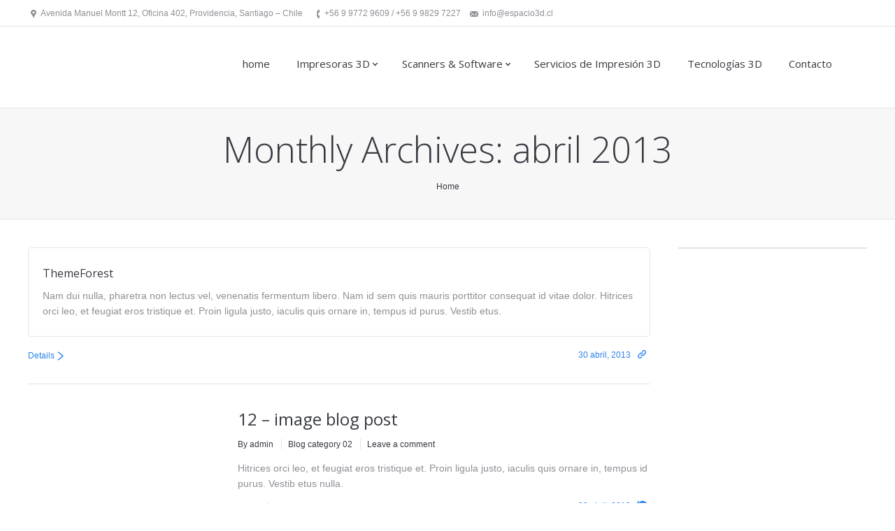

--- FILE ---
content_type: text/html; charset=UTF-8
request_url: http://espacio3d.cl/2013/04/
body_size: 27529
content:
<!DOCTYPE html>
<!--[if IE 6]>
<html id="ie6" class="ancient-ie old-ie no-js" lang="es" prefix="og: http://ogp.me/ns# fb: http://ogp.me/ns/fb# article: http://ogp.me/ns/article#">
<![endif]-->
<!--[if IE 7]>
<html id="ie7" class="ancient-ie old-ie no-js" lang="es" prefix="og: http://ogp.me/ns# fb: http://ogp.me/ns/fb# article: http://ogp.me/ns/article#">
<![endif]-->
<!--[if IE 8]>
<html id="ie8" class="old-ie no-js" lang="es" prefix="og: http://ogp.me/ns# fb: http://ogp.me/ns/fb# article: http://ogp.me/ns/article#">
<![endif]-->
<!--[if IE 9]>
<html id="ie9" class="old-ie9 no-js" lang="es" prefix="og: http://ogp.me/ns# fb: http://ogp.me/ns/fb# article: http://ogp.me/ns/article#">
<![endif]-->
<!--[if !(IE 6) | !(IE 7) | !(IE 8)  ]><!-->
<html class="no-js" lang="es" prefix="og: http://ogp.me/ns# fb: http://ogp.me/ns/fb# article: http://ogp.me/ns/article#">
<!--<![endif]-->
<head>
<!-- Marcado de microdatos añadido por el Asistente para el marcado de datos estructurados de Google. -->
	<meta charset="UTF-8" />
	<meta name="viewport" content="width=device-width, initial-scale=1, maximum-scale=1">
	<meta name="robots" content="INDEX,FOLLOW" />
	
	<meta property="article:publisher" content="https://www.facebook.com/espacio3Dchile"/>
	<meta property="og:title" content="Impresoras 3D Chile - espacio3d - Proveedor de impresoras 3d y tecnolog&itilde;as de impresi&otilde;n 3d " />
	<meta property="og:type" content="addshoppers:website" />

	<meta property="og:site_name" content="espacio3d- Proveedor de impresoras 3d y tecnolog&itilde;as de impresi&otilde;n 3d" />
	<meta property="og:description" content="Impresoras 3D Chile" />

	<script type="text/javascript">
function createCookie(a,d,b){if(b){var c=new Date;c.setTime(c.getTime()+864E5*b);b="; expires="+c.toGMTString()}else b="";document.cookie=a+"="+d+b+"; path=/"}function readCookie(a){a+="=";for(var d=document.cookie.split(";"),b=0;b<d.length;b++){for(var c=d[b];" "==c.charAt(0);)c=c.substring(1,c.length);if(0==c.indexOf(a))return c.substring(a.length,c.length)}return null}function eraseCookie(a){createCookie(a,"",-1)}
function areCookiesEnabled(){var a=!1;createCookie("testing","Hello",1);null!=readCookie("testing")&&(a=!0,eraseCookie("testing"));return a}(function(a){var d=readCookie("devicePixelRatio"),b=void 0===a.devicePixelRatio?1:a.devicePixelRatio;areCookiesEnabled()&&null==d&&(a.navigator.standalone?(d=new XMLHttpRequest,d.open("GET","http://espacio3d.cl/wp-content/themes/dt-the7/set-cookie.php?devicePixelRatio="+b,!1),d.send()):createCookie("devicePixelRatio",b,7),1!=b&&a.location.reload(!0))})(window);
</script>	<title>Archives for abril 2013 | Espacio 3D</title>
	<link rel="profile" href="http://gmpg.org/xfn/11" />
	<link rel="pingback" href="http://espacio3d.cl/xmlrpc.php" />
	<!--[if IE]>
	<script src="http://html5shiv.googlecode.com/svn/trunk/html5.js"></script>
	<![endif]-->
	<script>
  (function(i,s,o,g,r,a,m){i['GoogleAnalyticsObject']=r;i[r]=i[r]||function(){
  (i[r].q=i[r].q||[]).push(arguments)},i[r].l=1*new Date();a=s.createElement(o),
  m=s.getElementsByTagName(o)[0];a.async=1;a.src=g;m.parentNode.insertBefore(a,m)
  })(window,document,'script','//www.google-analytics.com/analytics.js','ga');

  ga('create', 'UA-57231249-1', 'auto');
  ga('require', 'displayfeatures');
  ga('send', 'pageview');

</script>

<!-- Google Code para etiquetas de remarketing -->
<!--------------------------------------------------
Es posible que las etiquetas de remarketing todavía no estén asociadas a la información de identificación personal o que estén en páginas relacionadas con las categorías delicadas. Para obtener más información e instrucciones sobre cómo configurar la etiqueta, consulte http://google.com/ads/remarketingsetup.
--------------------------------------------------->
<script type="text/javascript">
/* <![CDATA[ */
var google_conversion_id = 962773202;
var google_custom_params = window.google_tag_params;
var google_remarketing_only = true;
/* ]]> */
</script>
<script type="text/javascript" src="//www.googleadservices.com/pagead/conversion.js">
</script>


<noscript>
<div style="display:inline;">
<img height="1" width="1" style="border-style:none;" alt="ga" title= "ga" src="//googleads.g.doubleclick.net/pagead/viewthroughconversion/962773202/?value=0&amp;guid=ON&amp;script=0"/>
</div>
</noscript>
	<meta name='robots' content='max-image-preview:large' />

<!-- SEO Ultimate (http://www.seodesignsolutions.com/wordpress-seo/) -->
	<meta name="msvalidate.01" content="C47A4AD601E1394DA9CEE053DAC3A3AE" />

<!-- Code Inserter module -->
<!-- Marcado JSON-LD generado por el Asistente para el marcado de datos estructurados de Google. -->
<script type="application/ld+json">
{
  "@context" : "http://schema.org",
  "@type" : "LocalBusiness",
  "image" : "http://espacio3d.cl/wp-content/uploads/2014/09/espacio-3d-logo.png",
  "telephone" : "+56 2 2307 5249",
  "email" : "info@espacio3d.cl",
  "address" : {
    "@type" : "PostalAddress",
    "streetAddress" : "Avenida del Valle Sur 524. Oficina 103. Ciudad Empresarial",
    "addressLocality" : "Huechuraba",
    "addressRegion" : ", Santiago",
    "addressCountry" : "Chile"
  },
  "openingHoursSpecification" : {
    "@type" : "OpeningHoursSpecification",
    "dayOfWeek" : {
      "@type" : "DayOfWeek",
      "name" : "lunes a viernes"
    },
    "opens" : "Inserta una fecha/hora válida con formato ISO 8601 aquí. Ejemplos: 2015-07-27 o 2015-07-27T09:30",
    "closes" : "Inserta una fecha/hora válida con formato ISO 8601 aquí. Ejemplos: 2015-07-27 o 2015-07-27T18:30"
  },
  "url" : "http://espacio3d.cl/",
  "review" : {
    "@type" : "Review",
    "author" : {
      "@type" : "Person",
      "name" : "ESPACIO 3D"
    },
    "reviewBody" : "Espacio 3D nace el año 2014 para representar, comercializar y distribuir en Chile, al líder mundial en impresión 3D, la empresa norteamericana 3D Systems, Inc. y proveer de un servicio integral, tanto de pre como de post venta."
  }
}
</script>

<!-- Marcado JSON-LD generado por el Asistente para el marcado de datos estructurados de Google. -->
<script type="application/ld+json">
{
  "@context" : "http://schema.org",
  "@type" : "Product",
  "name" : "Impresoras 3D",
  "image" : "http://espacio3d.cl/wp-content/uploads/2014/09/CubePro11.jpg",
  "description" : "Libera todo el potencial de tu imaginación con las Impresoras 3D.</SPAN></H3>\n<H4>Atrévete a crear y traer al mundo tus mejores ideas y diseños. Para ello, ponemos a tu alcance la más innovadora gama de productos y el personal más capacitado para atender personalmente cualquier requerimiento",
  "url" : "http://espacio3d.cl/"
}
</script>
<!-- /Code Inserter module -->
<!-- /Code Inserter module -->

<!-- /SEO Ultimate -->


<!-- All In One SEO Pack 3.6.2[2646,2679] -->

<meta name="keywords"  content="blog category 01,blog category 02,blog category 03" />

<link rel="canonical" href="http://espacio3d.cl/2013/04/" />
<!-- All In One SEO Pack -->
<link rel='dns-prefetch' href='//fonts.googleapis.com' />
<link rel='dns-prefetch' href='//s.w.org' />
<link rel="alternate" type="application/rss+xml" title="Espacio 3D &raquo; Feed" href="http://espacio3d.cl/feed/" />
<link rel="alternate" type="application/rss+xml" title="Espacio 3D &raquo; Feed de los comentarios" href="http://espacio3d.cl/comments/feed/" />
		<script type="text/javascript">
			window._wpemojiSettings = {"baseUrl":"https:\/\/s.w.org\/images\/core\/emoji\/13.0.1\/72x72\/","ext":".png","svgUrl":"https:\/\/s.w.org\/images\/core\/emoji\/13.0.1\/svg\/","svgExt":".svg","source":{"concatemoji":"http:\/\/espacio3d.cl\/wp-includes\/js\/wp-emoji-release.min.js?ver=5.7.14"}};
			!function(e,a,t){var n,r,o,i=a.createElement("canvas"),p=i.getContext&&i.getContext("2d");function s(e,t){var a=String.fromCharCode;p.clearRect(0,0,i.width,i.height),p.fillText(a.apply(this,e),0,0);e=i.toDataURL();return p.clearRect(0,0,i.width,i.height),p.fillText(a.apply(this,t),0,0),e===i.toDataURL()}function c(e){var t=a.createElement("script");t.src=e,t.defer=t.type="text/javascript",a.getElementsByTagName("head")[0].appendChild(t)}for(o=Array("flag","emoji"),t.supports={everything:!0,everythingExceptFlag:!0},r=0;r<o.length;r++)t.supports[o[r]]=function(e){if(!p||!p.fillText)return!1;switch(p.textBaseline="top",p.font="600 32px Arial",e){case"flag":return s([127987,65039,8205,9895,65039],[127987,65039,8203,9895,65039])?!1:!s([55356,56826,55356,56819],[55356,56826,8203,55356,56819])&&!s([55356,57332,56128,56423,56128,56418,56128,56421,56128,56430,56128,56423,56128,56447],[55356,57332,8203,56128,56423,8203,56128,56418,8203,56128,56421,8203,56128,56430,8203,56128,56423,8203,56128,56447]);case"emoji":return!s([55357,56424,8205,55356,57212],[55357,56424,8203,55356,57212])}return!1}(o[r]),t.supports.everything=t.supports.everything&&t.supports[o[r]],"flag"!==o[r]&&(t.supports.everythingExceptFlag=t.supports.everythingExceptFlag&&t.supports[o[r]]);t.supports.everythingExceptFlag=t.supports.everythingExceptFlag&&!t.supports.flag,t.DOMReady=!1,t.readyCallback=function(){t.DOMReady=!0},t.supports.everything||(n=function(){t.readyCallback()},a.addEventListener?(a.addEventListener("DOMContentLoaded",n,!1),e.addEventListener("load",n,!1)):(e.attachEvent("onload",n),a.attachEvent("onreadystatechange",function(){"complete"===a.readyState&&t.readyCallback()})),(n=t.source||{}).concatemoji?c(n.concatemoji):n.wpemoji&&n.twemoji&&(c(n.twemoji),c(n.wpemoji)))}(window,document,window._wpemojiSettings);
		</script>
		<style type="text/css">
img.wp-smiley,
img.emoji {
	display: inline !important;
	border: none !important;
	box-shadow: none !important;
	height: 1em !important;
	width: 1em !important;
	margin: 0 .07em !important;
	vertical-align: -0.1em !important;
	background: none !important;
	padding: 0 !important;
}
</style>
	<link rel='stylesheet' id='dt-validator-style-css'  href='http://espacio3d.cl/wp-content/themes/dt-the7/js/plugins/validator/validationEngine.jquery.css?ver=5.7.14' type='text/css' media='all' />
<link rel='stylesheet' id='wp-block-library-css'  href='http://espacio3d.cl/wp-includes/css/dist/block-library/style.min.css?ver=5.7.14' type='text/css' media='all' />
<link rel='stylesheet' id='contact-form-7-css'  href='http://espacio3d.cl/wp-content/plugins/contact-form-7/includes/css/styles.css?ver=5.1.7' type='text/css' media='all' />
<link rel='stylesheet' id='rs-plugin-settings-css'  href='http://espacio3d.cl/wp-content/plugins/revslider/rs-plugin/css/settings.css?ver=4.6.5' type='text/css' media='all' />
<style id='rs-plugin-settings-inline-css' type='text/css'>
.tp-caption a{color:#ff7302;text-shadow:none;-webkit-transition:all 0.2s ease-out;-moz-transition:all 0.2s ease-out;-o-transition:all 0.2s ease-out;-ms-transition:all 0.2s ease-out}.tp-caption a:hover{color:#ffa902}
</style>
<link rel='stylesheet' id='dt-font-h1-skin1-css'  href='http://fonts.googleapis.com/css?family=Open+Sans%3A300&#038;ver=5.7.14' type='text/css' media='all' />
<link rel='stylesheet' id='dt-font-h3-skin1-css'  href='http://fonts.googleapis.com/css?family=Open+Sans&#038;ver=5.7.14' type='text/css' media='all' />
<link rel='stylesheet' id='dt-normalize-css'  href='http://espacio3d.cl/wp-content/themes/dt-the7/css/normalize.css?ver=5.7.14' type='text/css' media='all' />
<link rel='stylesheet' id='dt-wireframe-css'  href='http://espacio3d.cl/wp-content/themes/dt-the7/css/wireframe.css?ver=5.7.14' type='text/css' media='all' />
<link rel='stylesheet' id='dt-main-css'  href='http://espacio3d.cl/wp-content/themes/dt-the7/css/main.css?ver=5.7.14' type='text/css' media='all' />
<link rel='stylesheet' id='dt-media-css'  href='http://espacio3d.cl/wp-content/themes/dt-the7/css/media.css?ver=5.7.14' type='text/css' media='all' />
<link rel='stylesheet' id='dt-custom.less-css'  href='http://espacio3d.cl/wp-content/uploads/wp-less/dt-the7/css/custom-ffbc02495b.css?ver=5.7.14' type='text/css' media='all' />
<link rel='stylesheet' id='dt-royalslider-css'  href='http://espacio3d.cl/wp-content/themes/dt-the7/royalslider/royalslider.css?ver=5.7.14' type='text/css' media='all' />
<link rel='stylesheet' id='dt-prettyPhoto-css'  href='http://espacio3d.cl/wp-content/themes/dt-the7/js/plugins/pretty-photo/css/prettyPhoto.css?ver=5.7.14' type='text/css' media='all' />
<link rel='stylesheet' id='style-css'  href='http://espacio3d.cl/wp-content/themes/dt-the7/style.css?ver=5.7.14' type='text/css' media='all' />
<style id='style-inline-css' type='text/css'>
#page .tp-leftarrow.navbar, #page .tp-leftarrow.round, #page .tp-leftarrow.navbar-old, #page .tp-leftarrow.square-old, #page .tp-leftarrow.round-old{background-image: none!important;}

#page .tp-rightarrow.navbar, #page .tp-rightarrow.round, #page .tp-rightarrow.navbar-old, #page .tp-rightarrow.square-old, #page .tp-rightarrow.round-old{background-image: none!important;}
</style>
<link rel='stylesheet' id='content_flow_style-css'  href='http://espacio3d.cl/wp-content/plugins/content-flow3d/css/contentflow.css?ver=1.0.0' type='text/css' media='all' />
<script type='text/javascript' src='http://espacio3d.cl/wp-includes/js/jquery/jquery.min.js?ver=3.5.1' id='jquery-core-js'></script>
<script type='text/javascript' src='http://espacio3d.cl/wp-includes/js/jquery/jquery-migrate.min.js?ver=3.3.2' id='jquery-migrate-js'></script>
<script type='text/javascript' src='http://espacio3d.cl/wp-content/plugins/revslider/rs-plugin/js/jquery.themepunch.tools.min.js?ver=4.6.5' id='tp-tools-js'></script>
<script type='text/javascript' src='http://espacio3d.cl/wp-content/plugins/revslider/rs-plugin/js/jquery.themepunch.revolution.min.js?ver=4.6.5' id='revmin-js'></script>
<script type='text/javascript' src='http://espacio3d.cl/wp-content/themes/dt-the7/js/modernizr.js?ver=5.7.14' id='dt-modernizr-js'></script>
<script type='text/javascript' src='http://espacio3d.cl/wp-content/plugins/content-flow3d/js/contentflow_src.js?ver=1.0.0' id='content_flow_script-js'></script>
<link rel="https://api.w.org/" href="http://espacio3d.cl/wp-json/" /><link rel="EditURI" type="application/rsd+xml" title="RSD" href="http://espacio3d.cl/xmlrpc.php?rsd" />
<link rel="wlwmanifest" type="application/wlwmanifest+xml" href="http://espacio3d.cl/wp-includes/wlwmanifest.xml" /> 
<meta name="generator" content="WordPress 5.7.14" />
		<script type="text/javascript">
			jQuery(document).ready(function() {
				// CUSTOM AJAX CONTENT LOADING FUNCTION
				var ajaxRevslider = function(obj) {
				
					// obj.type : Post Type
					// obj.id : ID of Content to Load
					// obj.aspectratio : The Aspect Ratio of the Container / Media
					// obj.selector : The Container Selector where the Content of Ajax will be injected. It is done via the Essential Grid on Return of Content
					
					var content = "";

					data = {};
					
					data.action = 'revslider_ajax_call_front';
					data.client_action = 'get_slider_html';
					data.token = '30da62fd91';
					data.type = obj.type;
					data.id = obj.id;
					data.aspectratio = obj.aspectratio;
					
					// SYNC AJAX REQUEST
					jQuery.ajax({
						type:"post",
						url:"http://espacio3d.cl/wp-admin/admin-ajax.php",
						dataType: 'json',
						data:data,
						async:false,
						success: function(ret, textStatus, XMLHttpRequest) {
							if(ret.success == true)
								content = ret.data;								
						},
						error: function(e) {
							console.log(e);
						}
					});
					
					 // FIRST RETURN THE CONTENT WHEN IT IS LOADED !!
					 return content;						 
				};
				
				// CUSTOM AJAX FUNCTION TO REMOVE THE SLIDER
				var ajaxRemoveRevslider = function(obj) {
					return jQuery(obj.selector+" .rev_slider").revkill();
				};

				// EXTEND THE AJAX CONTENT LOADING TYPES WITH TYPE AND FUNCTION
				var extendessential = setInterval(function() {
					if (jQuery.fn.tpessential != undefined) {
						clearInterval(extendessential);
						if(typeof(jQuery.fn.tpessential.defaults) !== 'undefined') {
							jQuery.fn.tpessential.defaults.ajaxTypes.push({type:"revslider",func:ajaxRevslider,killfunc:ajaxRemoveRevslider,openAnimationSpeed:0.3});   
							// type:  Name of the Post to load via Ajax into the Essential Grid Ajax Container
							// func: the Function Name which is Called once the Item with the Post Type has been clicked
							// killfunc: function to kill in case the Ajax Window going to be removed (before Remove function !
							// openAnimationSpeed: how quick the Ajax Content window should be animated (default is 0.3)
						}
					}
				},30);
			});
		</script>
		</head>

<body class="archive date layout-list image-blur wpb-js-composer js-comp-ver-3.6.12 vc_responsive">
<div id="page">


	<!-- !Top-bar -->
	<div id="top-bar" role="complementary">
		<div class="wf-wrap">
			<div class="wf-table wf-mobile-collapsed">

				<div class="wf-td">

											<div class="mini-contacts wf-float-left">
							<ul>
												<li class="address">Avenida Manuel Montt 12, Oficina 402, Providencia,  Santiago – Chile</li>
								<li class="phone">+56 9 9772 9609 / +56 9 9829 7227</li>
								<li class="email">info@espacio3d.cl</li>
											</ul>
						</div>
					
					
					
				</div>

				
				<div class="wf-td right-block">
					
									</div>

			</div><!-- .wf-table -->
		</div><!-- .wf-wrap -->
	</div><!-- #top-bar -->


<!-- left, center, classical, classic-centered -->
	<!-- !Header -->
	<header id="header" class="logo-left" role="banner"><!-- class="overlap"; class="logo-left", class="logo-center", class="logo-classic" -->
		<div class="wf-wrap">
			<div class="wf-table">

<h1>
				<!-- !- Branding -->
				<div id="branding" class="wf-td">
															<a href="http://espacio3d.cl/"><img class="preload-me" src="http://espacio3d.cl/wp-content/uploads/2016/05/espacio-3d-logo-copia.png" width="255" height="86"   alt="Espacio 3D" /></a>
										<div id="site-title" class="assistive-text">Espacio 3D</div>
					<div id="site-description" class="assistive-text">Atrévete a crear y traer al mundo tus mejores ideas y diseños.</div>
				</div>


					<!-- !- Navigation -->
	<nav id="navigation" class="wf-td">
		<ul id="main-nav" class="fancy-rollovers wf-mobile-hidden">
<li class="menu-item menu-item-type-post_type menu-item-object-page menu-item-home menu-item-13719 first"><a href="http://espacio3d.cl/">home</a></li> 
<li class="menu-item menu-item-type-post_type menu-item-object-page menu-item-has-children menu-item-12879 has-children"><a href="http://espacio3d.cl/impresoras-3d/">Impresoras 3D</a><ul class="sub-nav">
<li class="menu-item menu-item-type-post_type menu-item-object-page menu-item-12881 first"><a href="http://espacio3d.cl/impresoras-3d/impresoras-personales/">Impresoras Personales</a></li> 
<li class="menu-item menu-item-type-post_type menu-item-object-page menu-item-12880"><a href="http://espacio3d.cl/impresoras-3d/impresoras-profesionales/">Impresoras Profesionales</a></li> 
<li class="menu-item menu-item-type-post_type menu-item-object-page menu-item-12878"><a href="http://espacio3d.cl/impresoras-3d/industriales/">Impresoras Industriales</a></li> </ul></li> 
<li class="menu-item menu-item-type-custom menu-item-object-custom menu-item-has-children menu-item-13309 has-children"><a href="#">Scanners &#038; Software</a><ul class="sub-nav">
<li class="menu-item menu-item-type-post_type menu-item-object-page menu-item-12931 first"><a href="http://espacio3d.cl/scanners-software/scanners/">Scanners</a></li> 
<li class="menu-item menu-item-type-post_type menu-item-object-page menu-item-12955"><a href="http://espacio3d.cl/scanners-software/software/">Software</a></li> </ul></li> 
<li class="menu-item menu-item-type-post_type menu-item-object-page menu-item-13649"><a href="http://espacio3d.cl/servicios/">Servicios de Impresión 3D</a></li> 
<li class="menu-item menu-item-type-post_type menu-item-object-page menu-item-13014"><a href="http://espacio3d.cl/tecnologias-3d/">Tecnologías 3D</a></li> 
<li class="menu-item menu-item-type-post_type menu-item-object-page menu-item-13032"><a href="http://espacio3d.cl/contact/">Contacto</a></li> 
</ul>
		
		<a href="#show-menu" rel="nofollow" id="mobile-menu">
			<span class="menu-open">MENU</span>
			<span class="menu-close">CLOSE</span>
			<span class="menu-back">back</span>
			<span class="wf-phone-visible">&nbsp;</span>
		</a>

		
		
	</nav>

	

			</div><!-- .wf-table -->
		</div><!-- .wf-wrap -->
	</header><!-- #masthead -->

	<div class="page-title"><h1>Monthly Archives: <span>abril 2013</span></h1><div class="hr-breadcrumbs divider-heder"><div class="assistive-text">You are here:</div>
			<ol class="breadcrumbs wf-td text-small">
			<li><a href="http://espacio3d.cl">Home</a></li>
			</ol></div></div>
	<div id="main" class="sidebar-right"><!-- class="sidebar-none", class="sidebar-left", class="sidebar-right" -->


		<div class="main-gradient"></div>

		<div class="wf-wrap">
			<div class="wf-container-main">

				

			<!-- Content -->
			<div id="content" class="content" role="main">

				
				
					
						
							

<article class="post-129 post type-post status-publish format-link hentry category-blog-category-01 post_format-post-format-link">

	<div class="format-link-content">
		<h5><a href="http://themeforest.net" target="_blank">ThemeForest</a></h5>
<p>Nam dui nulla, pharetra non lectus vel, venenatis fermentum libero. Nam id sem quis mauris porttitor consequat id vitae dolor. Hitrices orci leo, et feugiat eros tristique et. Proin ligula justo, iaculis quis ornare in, tempus id purus. Vestib etus.</p>
	</div>

	<div class="post-format entry-meta"><a href="http://espacio3d.cl/2013/04/30/" title="12:19 pm" rel="bookmark"><time class="entry-date" datetime="2013-04-30T12:19:43-03:00">30 abril, 2013</time></a></div>
	<a href="http://espacio3d.cl/11-link-blog-post/" class="details more-link" rel="nofollow">Details</a>
	
</article><!-- #post-129 -->


						
					
						
							

<article class="post-12688 post type-post status-publish format-image has-post-thumbnail hentry category-blog-category-02 post_format-post-format-image format-photo">
<div class="blog-media wf-td">
	<a href="http://espacio3d.cl/wp-content/themes/dt-the7/images/noimage.jpg" class="alignleft rollover" style="width: 270px;" data-pp="prettyPhoto" ><img class="preload-me" src="http://espacio3d.cl/wp-content/themes/dt-the7/images/noimage.jpg"  alt="" width="270" height="270"  /></a></div>
<div class="blog-content wf-td">
	<h2 class="entry-title">
		<a href="http://espacio3d.cl/12-image-blog-post/" title="12 &#8211; image blog post" rel="bookmark">12 &#8211; image blog post</a>
	</h2>

	<div class="entry-meta"><a class="author vcard" href="http://espacio3d.cl/author/admin/" title="View all posts by admin" rel="author">By admin</a><a href="http://espacio3d.cl/blog-category-02/" >Blog category 02</a><a href="http://espacio3d.cl/12-image-blog-post/#respond">Leave a comment</a></div>
	<p>Hitrices orci leo, et feugiat eros tristique et. Proin ligula justo, iaculis quis ornare in, tempus id purus. Vestib etus nulla.</p>

	<div class="post-format entry-meta"><a href="http://espacio3d.cl/2013/04/29/" title="1:46 pm" rel="bookmark"><time class="entry-date" datetime="2013-04-29T13:46:29-03:00">29 abril, 2013</time></a></div>
	<a href="http://espacio3d.cl/12-image-blog-post/" class="details more-link" rel="nofollow">Details</a>
	</div>

</article><!-- #post-12688 -->


						
					
						
							

<article class="post-12689 post type-post status-publish format-standard has-post-thumbnail hentry category-blog-category-03">

	<div class="blog-media wf-td"><a href="http://espacio3d.cl/13-standard-blog-post/" class="alignleft rollover" style="width: 270px;"><img class="preload-me" src="http://espacio3d.cl/wp-content/themes/dt-the7/images/noimage.jpg" alt=""  width="270" height="270"  /></a></div>
	<div class="blog-content wf-td">
		<h2 class="entry-title">
			<a href="http://espacio3d.cl/13-standard-blog-post/" title="13 &#8211; standard blog post" rel="bookmark">13 &#8211; standard blog post</a>
		</h2>

		<div class="entry-meta"><a class="author vcard" href="http://espacio3d.cl/author/admin/" title="View all posts by admin" rel="author">By admin</a><a href="http://espacio3d.cl/blog-category-03/" >Blog category 03</a><a href="http://espacio3d.cl/13-standard-blog-post/#respond">Leave a comment</a></div>
		<p>Vestibulum et metus nulla. Hitrices orci leo, et feugiat eros tristique et. Proin ligula justo, iaculis quis ornare in, tempus id purus.</p>

		<div class="post-format entry-meta"><a href="http://espacio3d.cl/2013/04/13/" title="1:48 pm" rel="bookmark"><time class="entry-date" datetime="2013-04-13T13:48:37-03:00">13 abril, 2013</time></a></div>
		<a href="http://espacio3d.cl/13-standard-blog-post/" class="details more-link" rel="nofollow">Details</a>
			</div>
</article><!-- #post-12689 -->


						
					
					
				
				
			</div><!-- #content -->

										<aside id="sidebar" class="sidebar">
					<div class="sidebar-content">
															</div>
				</aside><!-- #sidebar -->
			

		

			</div><!-- .wf-container -->
		</div><!-- .wf-wrap -->
	</div><!-- #main -->

	
	<!-- !Bottom-bar -->
	<div id="bottom-bar" role="contentinfo">
		<div class="wf-wrap">
			<div class="wf-table wf-mobile-collapsed">

				
				
													<div class="wf-td">
						<div class="wf-float-left">
																				<a href="http://www.potencialdigital.com.ar/diseno-desarrollo-pagina-web-profesional-precio.html">Sitio web diseñado por</a>: <a href="http://www.potencialdigital.com/index.html">www.potencialdigital.com</a> | <a href="http://www.potencialdigital.com.ar/portfolio-diseno-pagina-web-desarrollo-disenador.html">Diseño web y marketing profesional</a>
												</div>
					</div>
				
				<div class="wf-td">
									</div>

				
			</div>
		</div><!-- .wf-wrap -->
	</div><!-- #bottom-bar -->

		<a href="#" class="scroll-top"></a>

</div><!-- #page -->
<div id="su-footer-links" style="text-align: center;"></div><script type='text/javascript' id='contact-form-7-js-extra'>
/* <![CDATA[ */
var wpcf7 = {"apiSettings":{"root":"http:\/\/espacio3d.cl\/wp-json\/contact-form-7\/v1","namespace":"contact-form-7\/v1"}};
/* ]]> */
</script>
<script type='text/javascript' src='http://espacio3d.cl/wp-content/plugins/contact-form-7/includes/js/scripts.js?ver=5.1.7' id='contact-form-7-js'></script>
<script type='text/javascript' src='http://espacio3d.cl/wp-content/themes/dt-the7/royalslider/jquery.royalslider.js' id='dt-royalslider-js'></script>
<script type='text/javascript' src='http://espacio3d.cl/wp-content/themes/dt-the7/js/plugins/pretty-photo/js/jquery.prettyPhoto.js' id='dt-prettyPhoto-js'></script>
<script type='text/javascript' src='http://espacio3d.cl/wp-content/themes/dt-the7/js/plugins.js' id='dt-plugins-js'></script>
<script type='text/javascript' id='dt-main-js-extra'>
/* <![CDATA[ */
var dtLocal = {"passText":"To view this protected post, enter the password below:","ajaxurl":"http:\/\/espacio3d.cl\/wp-admin\/admin-ajax.php","contactNonce":"e07aeeb525"};
/* ]]> */
</script>
<script type='text/javascript' src='http://espacio3d.cl/wp-content/themes/dt-the7/js/main.js?ver=1.0' id='dt-main-js'></script>
<script type='text/javascript' src='http://espacio3d.cl/wp-includes/js/wp-embed.min.js?ver=5.7.14' id='wp-embed-js'></script>
</body>
</html>

--- FILE ---
content_type: text/css
request_url: http://espacio3d.cl/wp-content/themes/dt-the7/css/media.css?ver=5.7.14
body_size: 20412
content:
@charset "utf-8";
/* CSS Document */

/*!
 * PressCore Framework media stylesheet (enables "responsiveness") by Dream-Theme (http://dream-theme.com, http://themeforest.net/user/Dream-Theme)
 * Copyright © 2013 Dream-Theme. All rights reserved. 
 */


/* !Min-width for sidebar */

@media screen and (max-width: 1024px) {
	.sidebar-right .content,
	.sidebar-left .content {
		width: 100%;
	}

	.sidebar-right .wf-container-main {
		padding-right: 245px;
	}
	.sidebar-right .sidebar {
		width: 245px;
		margin-right: -245px;
	}

	.sidebar-left .wf-container-main {
		padding-left: 245px;
	}
	.sidebar-left .sidebar {
		width: 245px;
		margin-left: -245px;
	}
	
	.box-style-table .action-button {
		padding-left: 20px;
	}
}

@media screen and (max-width: 800px) {
}

@media screen and (max-width: 760px) {
	.sidebar-right .wf-container-main,
	.sidebar-left .wf-container-main {
		padding-right: 0;
		padding-left: 0;
	}

	.sidebar-right .sidebar,
	.sidebar-left .sidebar {
		width: 100%;
		margin-right: 0;
		margin-left: 0;
	}
	
}

@media screen and (max-width: 320px) {
}


/* !Wireframe */

/* !- 1024 (landscape tablets) */
@media screen and (max-width: 1024px) {

	.wf-cell,
	.wf-usr-cell,
	.content,
	.sidebar,
	.footer .widget {
		padding: 0 15px;
	}
	.content {
		padding-top: 5px;
	}
	.iso-item .testimonial-item,
	.content .iso-item .team-container {
		margin-bottom: 25px;
	}
	.shortcode-blog-posts .post {
		padding-bottom: 15px;
	}
	
	.layout-masonry.description-off .post {
		margin-bottom: 10px;
	}
	.wf-container,
	.wf-container-main {
		margin: 0 -15px;
	}

	.wf-wrap {
		padding: 0 30px;
	}

	.paginator .page-nav,
	.filter .filter-extras {
		float: left;
		clear: both;
	}	
	.sidebar-left .project-odd .wf-cell,
	.sidebar-left .project-even .wf-cell,
	.portfolio .sidebar-left .project-media.wf-cell,
	.portfolio .sidebar-left .project-content.wf-cell,
	.sidebar-right .project-odd .wf-cell,
	.sidebar-right .project-even .wf-cell,
	.portfolio .sidebar-right .project-media.wf-cell,
	.portfolio .sidebar-right .project-content.wf-cell {
		width: 100%;
	}
	.sidebar-right .project-even .wf-2-3,
	.sidebar-left .project-even .wf-2-3 {
		float: left;
	}
	.sidebar-right .project-even .wf-1-3,
	.sidebar-left .project-even .wf-1-3 {
		float: right;
	}
	#main-slideshow.fixed {
		padding: 40px 30px;
	}
	.woocommerce ul.products,
	.woocommerce-page ul.products,
	.upsells.products .products,
	.related.products .products  {
		margin: 0 -15px !important;
	}
	.woocommerce ul.products li.product,
	.woocommerce-page ul.products li.product,
	.woocommerce .related ul.products li.product,
	.woocommerce-page .related ul.products li.product,
	.woocommerce .upsells.products ul.products li.product,
	.woocommerce-page .upsells.products ul.products li.product,
	.woocommerce .related ul li.product,
	.woocommerce-page .related ul li.product,
	.woocommerce .upsells.products ul li.product,
	.woocommerce-page .upsells.products ul li.product {
		padding-left: 15px !important;
		padding-right: 15px !important;
	}

	
	.wf-table .entry-share {
		padding-left: 0;
		display: block;
	}
	.wf-table .entry-share .soc-ico {
		float: left;
	}
	.post-meta.wf-table {
		display: block;
	}

	.overlap #main-slideshow,
	.overlap #fancy-header {
		margin: -40px auto;
	}
	.is-webkit .main-gradient {
		height: 40px;
		margin-top: -30px;
	}
	.is-webkit.overlap #main .wf-wrap {
		margin-top: -10px;
	}
	.overlap #fancy-header.fancy-header .wf-wrap {
		padding-top: 40px;
		padding-bottom: 40px;
	}
}

/* !- 800 (portrait tablets (big) and landscape phones (big)) */
@media screen and (max-width: 800px) {

	.wf-cell,
	.wf-usr-cell,
	.content,
	.sidebar,
	.footer .widget {
		padding: 0 10px;
	}
	.content {
		padding-top: 5px;
	}
	.iso-item .testimonial-item,
	.content .iso-item .team-container {
		margin-bottom: 15px;
	}
	.shortcode-blog-posts .post {
		padding-bottom: 5px;
	}
	.testimonials.layout-grid .testimonial-item {
		margin-bottom: 15px;
	}
	.layout-masonry.description-off .post {
		margin-bottom: 0px;
	}
	.wf-container,
	.wf-container-main {
		margin: 0 -10px;
	}

	.wf-wrap {
		padding: 0 20px;
	}
	#main-slideshow.fixed {
		padding: 40px 20px;
	}
	.horizontal-layout .wf-cell {
		width: 100%;
	}
	.project-odd .wf-cell,
	.project-even .wf-cell,
	.sidebar-left .project-media.wf-cell,
	.sidebar-left .project-content.wf-cell,
	.project-odd .wf-cell,
	.project-even .wf-cell,
	.sidebar-right .project-media.wf-cell,
	.sidebar-right .project-content.wf-cell {
		width: 100%;
	}
	.project-even .wf-2-3,
	.project-even .wf-2-3 {
		float: left;
	}
	.project-even .wf-1-3,
	.project-even .wf-1-3 {
		float: right;
	}
	.wf-cell.project-slider,
	.wf-cell.project-content {
		width: 100%;
	}
	
	.footer .widget {
		width: 50%;
	}
	.swiper-caption p {
		display: none;
	}

	.box-style-table .shortcode-action-container {
		display: block;
		margin-bottom: 0;
    	overflow: hidden;
	}
	.shortcode-action-box.box-style-table {
		display: block;
	}
	.box-style-table .action-button .dt-btn {
		float: left;
	}
	.box-style-table .shortcode-action-container {
		padding-left: 0;
	}
	
	.overlap #main-slideshow,
	.overlap #fancy-header {
		margin: -20px auto;
	}
	.is-webkit .main-gradient {
		height: 20px;
		margin-top: -30px;
	}
	.is-webkit.overlap #main .wf-wrap {
		margin-top: 10px;
	}
	.overlap #fancy-header.fancy-header .wf-wrap {
		padding-top: 20px;
		padding-bottom: 20px;
	}

	#main-slideshow .tparrows.default {
		width: 20px;
		height: 36px;
	}
	#main-slideshow .tparrows.default:before,
	#main-slideshow .tparrows.default:after {
		width: 20px;
		height: 36px;
		background-size: 20px 36px;
	}

	#main .minimal .plan,
	#main #pricing-table .plan,
	#main #shaon-pricing-table .col1 {
		width: 50%;
	}
	#main #shaon-pricing-table .pricing-table {
		margin-left: 0;
		margin-right: 0;
	}
	#main #shaon-pricing-table .col1 {
		width: 50% !important;
	}
	#main #shaon-pricing-table .selectePrice-content {
		position: relative;
	}
	#main #shaon-pricing-table .col1:first-child {
		display: none;
	}
	#main .minimal .plan,
	#main #pricing-table.pclear .plan,
	#main #shaon-pricing-table .col1 {
		margin-bottom: 20px;
	}
	#main #pricing-table.pclear .plan#most-popular {
		margin-bottom: 10px;
	}
	#main #shaon-pricing-table .featureTitle,
	#main #shaon-pricing-table .feature-content {
		display: none;
	}
}
@media screen and (max-width: 960px) {
	.benefits-grid.benefits-style-two .wf-cell.wf-1-3,
	.benefits-grid.benefits-style-two .wf-cell.wf-1-4,
	.benefits-grid.benefits-style-two .wf-cell.wf-1-5,
	.benefits-grid.benefits-style-one .wf-cell.wf-1-3,
	.benefits-grid.benefits-style-one .wf-cell.wf-1-4,
	.benefits-grid.benefits-style-one .wf-cell.wf-1-5 {
		width: 50% !important;
	}
}
@media screen and (max-width: 560px) {
	.benefits-grid.benefits-style-two .wf-cell.wf-1-2,
	.benefits-grid.benefits-style-one .wf-cell.wf-1-2 {
		width: 100% !important;
	}
}

/* !- 760 (phones and portrait tablets (small)) */
@media screen and (max-width: 760px) {

	.wf-table.wf-mobile-collapsed,
	.wf-mobile-collapsed .wf-tr,
	.wf-mobile-collapsed .wf-td,
	.logo-classic .wf-table,
	.logo-classic .wf-tr,
	.logo-classic .wf-td,
	.logo-classic-centered .wf-table,
	.logo-classic-centered .wf-tr,
	.logo-classic-centered .wf-td,
	.box-style-table .action-container,
	.box-style-table .action-container-td,
	.full-boxed-pricing .shortcode-pricing-table,
	.full-boxed-pricing,
	.shortcode-tabs.vertical-tab,
	.right-block .soc-ico {
		display: block;
	}
	.right-block {
		text-align: center;
	}
	.right-block .soc-ico {
		margin-left: 0;
	}
	.shopping-cart {
		padding-left: 0;
	}
	.shopping-cart-inner {
		left: -87px;
	}

	#top-bar .soc-ico {
		text-align: center;
	}
	#top-bar .soc-ico a {
		float: none;
		display: inline-block;
	}
	.tab-style-one.vertical-tab .tab:after {
		display: none;
	}
	.fancy-header .wf-table,
	.fancy-header .wf-td {
		display: block;
		width: 100%;
		text-align: center;
	}
	#fancy-header .wf-wrap {
		display: table;
	}
	#fancy-header .wf-table {
		display: table-cell;
		vertical-align: middle;
	}
	#fancy-header .td-for-height {
		display: none;
	}
	.fancy-header .breadcrumbs {
		padding-bottom: 60px;
	}
		.fancy-header.title-right .breadcrumbs {
			padding: 60px 0 20px 0
		}
	.fancy-header .hgroup {
		padding-bottom: 20px;
	}
		.fancy-header.title-right .hgroup {
			padding: 0 0 60px 0
		}
/*	.overlap #fancy-header > .wf-wrap {
		padding-top: 0 !important;
	}*/

	#header.logo-classic .wf-table,
	#header.logo-classic-centered .wf-table {
		height: auto;
		min-height: 0;
	}

	.logo-classic #branding,
	.logo-classic .assistive-info,
	.logo-classic-centered #branding,
	.logo-classic-centered .assistive-info {
		width: 100%;
		padding-right: 0;
		text-align: center;
	}
	
	.assistive-info {
		padding-bottom: 10px;
	}
	.touch #show {
		display: none;
	}
	.logo-classic #navigation,
	.logo-classic-centered #navigation {
		text-align: center;
	}
	.swiper-caption,
	.swiper-slide .link {
		display: none !important;
	}

	.full-boxed-pricing {
		margin-bottom: 0;
	}
	.full-boxed-pricing .shortcode-pricing-table {
		margin-bottom: 20px;
	}
	.full-boxed-pricing .normal-row {
		border-right-width: 1px;
		border-right-style: solid;
	}
	.wf-mobile-hidden,
	.logo-center #main-nav.wf-mobile-hidden,
	.logo-classic-centered .wf-td.wf-mobile-hidden {
		display: none;
	}
	.logo-classic #navigation, .logo-classic-centered #navigation {
		line-height: normal;
	}

	.wf-mobile-visible {
		display: block;
	}
	.dt-style-um #dl-menu.wf-mobile-visible {
		display: none;
	}
	.logo-classic #megaMenu, .logo-classic-centered #megaMenu, .logo-center #megaMenu {
		padding-right: 0;
	}
	.logo-left #branding,
	.logo-classic #branding,
	.logo-classic-centered #branding,
	.logo-center #branding {
		max-width: 180px;
	}
	.overlap #header {
		position: static;
		width: auto;
	}

	.wf-cell,
	.wf-usr-cell,
	.content,
	.sidebar,
	.footer .widget,
	.box-style-table .action-button {
		padding: 0;
	}
	.content {
		padding-top: 5px;
	}
	.items-grid.wf-container {
		margin: 0 -10px;
	}
	.items-grid .wf-cell {
		padding: 0 10px;
	}
	.wf-table .entry-share {
		padding-left: 0;
	}
	.wf-table .entry-share .soc-ico {
		float: left;
	}
	.box-style-table .action-button {
		padding-top: 15px;
		margin: 0 0 20px;
	}
	.box-style-table .shortcode-action-container {
		display: block;
		overflow: hidden;
		margin-bottom: 0;
	}
	.box-style-table .action-button .dt-btn {
		float: left;
	}
	.table-standard {
		overflow: scroll;
	}
	.wf-container,
	.wf-container-main {
		margin: 0;
	}

	.sidebar {
		padding-top: 40px;
	}

	.wf-1,
	.wf-1-2,
	.wf-2-4,
	.wf-1-3,
	.wf-2-3,
	.wf-1-4,
	.wf-3-4,
	.content,
	.sidebar,
	.footer .widget,
	[class*="wf-span-"] {
		width: 100%;
	}
	
	.wf-wrap {
		padding: 0 20px;
	}

	#branding,
	#branding-bottom,
	#top-bar .wf-float-left,
	#top-bar .wf-float-right,
	#bottom-bar .wf-float-left,
	#bottom-bar .wf-float-right {
		float: none;
		width: auto;
		padding-left: 0;
		padding-right: 0;
		margin-right: auto;
		margin-left: auto;
		text-align: center;
	}

	#bottom-bar {
		padding-bottom: 10px;
	}

	#mobile-menu {
		display: inline-block;
	}
	.logo-center #mobile-menu {
		margin-bottom: 10px;
	}
	

	li.comment,
	li.pingback {
	    padding-left: 0;
	}

	.children li.comment,
	.children li.pingback {
	    padding-left: 30px;
	}

		.reply,
		.comment-meta {
			float: none;
		}
		.comment-author {
			margin-top: 20px;
		}
			.comment-author .avatar {
				margin: 5px 25px 20px 0 ;
			}
	.shortcode-tabs .nav,
	.shortcode-tabs.vertical-tab .nav {
		display: none;
	}
	.shortcode-tabs .tab-content,
	.shortcode-tabs .tab {
		left: 0;
		top: 0;
		min-height: 0 !important;
	}
	.shortcode-tabs .tab-content {
		margin-bottom: 1px;
		clear:both;
	}
	.shortcode-tabs .tab.fullsize-tab {
		border-top: 1px solid;
		border-left: none;
	}
	.shortcode-tabs .tab-inner-content {		
		padding-top: 15px;
	}
	.shortcode-tabs.tab-style-one.tab-gorizontal .tab-inner-content {
		padding-bottom: 5px;
	}
	.tab-style-one.vertical-tab .tab-inner-content {
		padding: 15px 0px 5px;
	}
	.shortcode-tabs .tab:first-child,
	.tab-style-one.tab-horizontal .tab-inner-content {
		border-top: none;
	}
	.shortcode-tabs .tab {
		padding-left: 0;
		padding-right: 0;
	}
	.shortcode-tabs.tab-style-three .tab-inner-content {
		padding: 15px 0 5px;
	}
	.shortcode-tabs.tab-style-two .tab-inner-content {
		padding-top: 0;
	}
	.shortcode-tabs.tab-style-two .tab.fullsize-tab {
		padding-top: 9px;
	}
	.shortcode-tabs.tab-style-three .tab.fullsize-tab {
		padding-bottom: 9px;
	}
	.shortcode-tabs .tab.fullsize-tab { 
		display: block;
		padding-top: 10px;
	}
	.shortcode-tabs.vertical-tab .tab.fullsize-tab {
		width: 100%;
	}
	.shortcode-tabs.vertical-tab .tab-content.active-tab-content {
		display: block;
	}
	.tab-style-one.tab-horizontal .tab-inner-content,
	.tab-style-one.vertical-tab .tab-inner-content {
		padding: 5px 0px 15px;
	}
	.shortcode-tabs.tab-style-one.vertical-tab .tab.active-tab:after,
	.shortcode-tabs.vertical-tab.tab-style-two .tab.active-tab:after,
	.shortcode-tabs.tab-style-three.vertical-tab .tab.active-tab:after,
	.shortcode-tabs.tab-style-three .tab.active-tab:before,
	.shortcode-tabs .tab:before {
		display: none;
	}
	.shortcode-tabs.tab-style-one.vertical-tab .tab.active-tab:before {
		display: block;
	}
	.shortcode-tabs.vertical-tab.tab-style-two .tab-inner-content {
		padding-left: 0;
	}
	.tab-style-three.vertical-tab .tab-content .tab-inner-content,
	.tab-style-two.vertical-tab .tab-content .tab-inner-content {
		margin-top: 0px;
	}
	.shortcode-tabs.tab-style-two.tab-gorizontal .tab {
		margin-bottom: 0;
	}
	.grid-masonry.wf-container {
		margin: 0 -10px;
	}
	.grid-masonry .wf-cell {
		padding: 0 10px;
	}
	.content .grid-masonry .team-container {
		margin-bottom: 20px;
	}
	.testimonials.layout-grid .testimonial-item {
		margin-bottom: 15px;
	}
	.content .st-accordion,
	.content .st-toggles {
		margin-bottom: 35px;
	}
	.shortcode-tabs{
		margin-bottom: 45px;
	}
	.shortcode-contacts,
	.shortcode-contact-info {
		margin-bottom: 40px;
	}
	.testimonial-item,
	.shortcode-table-wrap,
	.content .skills,
	.content .instagram-photos {
		margin-bottom: 30px;
	}
	.shortcode-blockquote {
		margin-bottom: 50px;
	}
	
	.items-grid,
	.benefits-grid,
	.logos-grid {
		margin-bottom: 10px;
	}
	#main-slideshow.fixed > .royalSlider {
		margin-top: 0 !important;
	}


	.woocommerce ul.products,
	.woocommerce-page ul.products,
	.upsells.products .products,
	.related.products .products {
		margin: 0 -10px !important;
		font-size: 0;
	    line-height: 0;
	    word-spacing: -4px;
	}
	.woocommerce ul.products li.product,
	.woocommerce-page ul.products li.product {
		display: inline-block !important;
		float: none !important;
		vertical-align: top;
		width: 50% !important;
		margin-left: 0px !important;
		margin-right: 0px !important;
		padding-left: 10px !important;
		padding-right: 10px !important;

		-webkit-box-sizing:	border-box;
		-moz-box-sizing:	border-box;
		-ms-box-sizing:		border-box;
		-o-box-sizing:		border-box;
		box-sizing:			border-box;
	}
	.woocommerce .related ul.products li.product,
	.woocommerce-page .related ul.products li.product,
	.woocommerce .upsells.products ul.products li.product,
	.woocommerce-page .upsells.products ul.products li.product,
	.woocommerce .related ul li.product,
	.woocommerce-page .related ul li.product,
	.woocommerce .upsells.products ul li.product,
	.woocommerce-page .upsells.products ul li.product {
		width: 50% !important;
		padding-left: 10px !important;
		padding-right: 10px !important;
	}
	.woocommerce table.shop_table td,
	.woocommerce-page table.shop_table td {
		padding-left: 0 !important;
		padding-right: 0 !important;
	}
	.woocommerce > form {
		overflow-x: auto;
	}
	#bottom-bar .wf-table {
		height: auto;
	}

	.pp_pic_holder { width: 80%!important; left: 10%!important; margin-left: -20px; }
	.pp_content_container .pp_left { padding-left: 0!important; }
	.pp_content_container .pp_right { padding-right: 0!important; }
	.pp_content { width: 100%!important; height: auto!important; }
	.pp_fade, .pp_hoverContainer { width: 100%!important; height: 100%!important; }
	a.pp_expand, a.pp_contract, .pp_gallery, .pp_top, .pp_bottom { display: none!important; }
	#pp_full_res img { width: 100%!important; height: auto!important; }
	.pp_details { width: 100%!important; }
	a.pp_close { right: -40px!important; }

	.overlap #main-slideshow,
	.overlap #fancy-header {
		margin: 0 auto;
	}
	.is-webkit .main-gradient {
		height: 0px;
		margin-top: 0px;
	}
	.is-webkit.overlap #main .wf-wrap {
		margin-top: 0px;
	}
	.overlap #fancy-header.fancy-header .wf-wrap {
		padding-top: 0px;
		padding-bottom: 0px;
	}

}
@media screen and (max-width: 500px) {
	.benefits-grid.benefits-style-two .wf-cell.wf-1-3,
	.benefits-grid.benefits-style-two .wf-cell.wf-1-4,
	.benefits-grid.benefits-style-two .wf-cell.wf-1-5,
	.benefits-grid.benefits-style-one .wf-cell.wf-1-3,
	.benefits-grid.benefits-style-one .wf-cell.wf-1-4,
	.benefits-grid.benefits-style-one .wf-cell.wf-1-5 {
		width: 100% !important;
	}
}
@media screen and (max-width: 540px) {

	.blog-media.wf-td,
	.blog-content.wf-td {
		display: block;
	}
	.blog.layout-list .blog-media.wf-td .slider-simple,
	.blog.layout-list .blog-media.wf-td .alignleft {
		width: 100% !important;
	}
}
/* !- 320 (portrait phones) */
@media screen and (max-width: 320px) {
	.wf-phone-hidden {
		display: none;
	}

	.wf-phone-hidden,
	.menu-open,
	.menu-close,
	.menu-back  {
		display: none;
	}
	

	#mobile-menu {
		line-height: 40px;
		width: 40px;
		height: 40px;
		padding: 0;
		background-position: center center;
	}
	.wf-phone-visible {
		display: inline-block;
	}
	.rollover-video .video-icon {
		background-size: 30px 35px;
	}
	.slider-post-caption {
		display: none;
	}
	.woocommerce ul.products,
	.woocommerce-page ul.products,
	.upsells.products .products,
	.related.products .products  {
		margin: 0 0px !important;
	}
	.woocommerce ul.products li.product,
	.woocommerce-page ul.products li.product,
	.woocommerce .related ul.products li.product,
	.woocommerce-page .related ul.products li.product,
	.woocommerce .upsells.products ul.products li.product,
	.woocommerce-page .upsells.products ul.products li.product,
	.woocommerce .related ul li.product,
	.woocommerce-page .related ul li.product,
	.woocommerce .upsells.products ul li.product,
	.woocommerce-page .upsells.products ul li.product {
		width: 100% !important;
		padding-left: 0px !important;
		padding-right: 0px !important;
	}

	#main .minimal .plan,
	#main #pricing-table .plan {
		width: 100%;
	}
	#main #shaon-pricing-table .col1 {
		width: 100% !important;
	}
	#main #pricing-table #most-popular {
		margin: 12px 0 5px 0;
	}

	.hr-breadcrumbs.divider-heder {
		margin-bottom: 19px;
	}
	article h1.entry-title {
		max-width: 100% !important;
	}

}

/* Wireframe responsiveness: end */


/* !Masonry */

@media screen and (max-width: 786px) {

	.iso-container.wf-container,
	.items-grid .wf-container,
	.benefits-grid.wf-container,
	.logos-grid.wf-container {
		margin-right: -10px;
		margin-left: -10px;
	}

	.iso-item.wf-cell,
	.benefits-grid.wf-container .wf-cell,
	.logos-grid.wf-container .wf-cell { 
		padding: 0 10px; 
	}
	.widget .items-grid .wf-cell {
		padding: 0;
	}

	.content .iso-item .team-container {
		margin-bottom: 20px;
	}
	.iso-item .testimonial-item {
		margin-bottom: 15px;
	}
	.shortcode-blog-posts .post {
		padding-bottom: 5px;
	}
	.testimonials.layout-grid .testimonial-item {
		margin-bottom: 15px;
	}
}


/* !Shortcodes and widgets: */

/* !- Benefits */

@media screen and (max-width: 1024px) {
	.benefits-grid.wf-container {
		margin-bottom: -30px;
	}
		.benefits-grid .wf-cell,
		.benefits-logos .wf-cell {
			margin-bottom: 30px;
		}

		.benefits-grid .borders:before,
		.logogs-grid .borders:before {
			bottom: -15px;
		}
		.benefits-grid .borders:after,
		.logos-grid .borders:after {
			left: -15px;
		}
}

@media screen and (max-width: 800px) {
	.benefits-grid.wf-container {
		margin-bottom: -20px;
	}
		.benefits-grid .wf-cell,
		.logos-grid .wf-cell {
			margin-bottom: 20px;
		}

		.benefits-grid .borders {
			padding: 10px 5px 5px 5px;
		}
		.logos-grid .borders {
			padding: 5px 5px 5px 5px;
		}
		.benefits-grid .borders:before,
		.logos-grid .borders:before {
			bottom: -10px;
		}
		.benefits-grid .borders:after,
		.logos-grid .borders:after {
			left: -10px;
		}
}

/* Shortcodes and widgets: end */


/* !Sandbox */

/* Sandbox: end */

--- FILE ---
content_type: text/javascript
request_url: http://espacio3d.cl/wp-content/plugins/content-flow3d/js/contentflow_src.js?ver=1.0.0
body_size: 88242
content:
/*  ContentFlow, version 1.0.2 
 *  (c) 2007 - 2010 Sebastian Kutsch
 *  <http://www.jacksasylum.eu/ContentFlow/>
 *
 *  ContentFlow is distributed under the terms of the MIT license.
 *  (see http://www.jacksasylum.eu/ContentFlow/LICENSE)
 *
 *--------------------------------------------------------------------------*/
/* 
 * ============================================================
 * Global configutaion and initilization object
 * ============================================================
 */
var ContentFlowGlobal = {
    Flows: new Array,
    AddOns: {}, 
    scriptName: 'contentflow.js',
    scriptElement:  null,
    Browser: new (function () {
        this.Opera = window.opera ? true : false;
        this.IE = document.all && !this.Opera ? true : false;
        this.IE6 = this.IE && typeof(window.XMLHttpRequest) == "undefined" ? true : false;
        this.IE8 = this.IE && typeof(document.querySelectorAll) != "undefined" ? true : false;
        this.IE7 = this.IE && ! this.IE6 && !this.IE8 ? true : false;
        this.WebKit = /WebKit/i.test(navigator.userAgent) ? true : false, 
        this.iPhone = /iPhone|iPod/i.test(navigator.userAgent)? true : false;
        this.Chrome = /Chrome/i.test(navigator.userAgent) ? true : false;
        this.Safari = /Safari/i.test(navigator.userAgent) && !this.Chrome ? true : false;
        this.Konqueror = navigator.vendor == "KDE" ? true : false;
        this.Konqueror4 = this.Konqueror && /native code/.test(document.getElementsByClassName) ? true : false;
        this.Gecko = !this.WebKit && navigator.product == "Gecko" ? true : false;
        this.Gecko19 = this.Gecko && Array.reduce ? true : false;
    })(),

    getAddOnConf: function(name) {
        if(this.AddOns[name])
            return this.AddOns[name].conf;
        else
            return {};
    },

    setAddOnConf: function (name, conf) {
        this.AddOns[name].setConfig(conf);
    },

    getScriptElement:function (scriptName) {
        var regex = new RegExp(scriptName);
        var scripts = document.getElementsByTagName('script');
        for (var i=0; i<scripts.length; i++) {
            if (scripts[i].src && regex.test(scripts[i].src))
                return scripts[i];
        }
        return '';
    },

    getScriptPath: function (scriptElement, scriptName) {
        var regex = new RegExp(scriptName+".*");
        return scriptElement.src.replace(regex, '');
    },

    addScript: function  (path) {
        if (this.Browser.IE || this.Browser.WebKit || this.Browser.Konqueror) {
            document.write('<script type="text/javascript" src="'+path+'"><\/script>');
        }
        else {
            var script = document.createElement('script');
            script.src = path;
            script.setAttribute('type', 'text/javascript');
            document.getElementsByTagName('head')[0].appendChild(script);
        }
    },

    addScripts: function  (basePath, filenames) {
        for (var i=0; i<filename.length; i++)
            this.addScript(basepath+filenames[i]);
    },

    addStylesheet: function (path) {
        if (this.Browser.Gecko19) {
            var link = document.createElement('link');
            link.setAttribute('rel', 'stylesheet');
            link.setAttribute('href', path);
            link.setAttribute('type', 'text/css');
            link.setAttribute('media', 'screen');
            document.getElementsByTagName('head')[0].appendChild(link);
        }
        else {
            document.write('<link rel="stylesheet" href="'+path+'" type="text/css" media="screen" />');
        }

    },

    addStylesheets: function  (basePath, filenames) {
        for (var i=0; i<filename.length; i++)
            this.addStylesheet(basepath+filenames[i]);
    },

    initPath: function () {
        /* get / set basic values */
        this.scriptElement = this.getScriptElement(this.scriptName);
        if (!this.scriptElement) {
            this.scriptName = 'contentflow_src.js';
            this.scriptElement = this.getScriptElement(this.scriptName);
        }

        this.BaseDir = this.getScriptPath(this.scriptElement, this.scriptName) ;
        if (!this.AddOnBaseDir) this.AddOnBaseDir = this.BaseDir;
        if (!this.CSSBaseDir) this.CSSBaseDir = this.BaseDir;
    },

    init: function () {
        /* add default stylesheets */
        //this.addStylesheet(this.CSSBaseDir+'contentflow.css');
        //this.addStylesheet(this.CSSBaseDir+'mycontentflow.css');    // FF2: without adding a css-file FF2 hangs on a reload.
                                                                    //      I don't have the slidest idea why
                                                                    //      Could be timing problem
        this.loadAddOns = new Array();
        /* add AddOns scripts */
        if (this.scriptElement.getAttribute('load')) {
            var AddOns = this.loadAddOns = this.scriptElement.getAttribute('load').replace(/\ +/g,' ').split(' ');
            for (var i=0; i<AddOns.length; i++) {
                if (AddOns[i] == '') continue;
                //if (AddOns[i] == 'myStyle') {
                    //this.addStylesheet(this.BaseDir+'mycontentflow.css');
                    //continue;
                //}
                this.addScript(this.AddOnBaseDir+'ContentFlowAddOn_'+AddOns[i]+'.js');
            }
        }

        /* ========== ContentFlow auto initialization on document load ==========
         * thanks to Dean Edwards
         * http://dean.edwards.name/weblog/2005/02/order-of-events/
         */
        var CFG = this;

        /* for Mozilla, Opera 9, Safari */
        if (document.addEventListener) {
            /* for Safari */
            if (this.Browser.WebKit) {
                var _timer = setInterval(function() {
                    if (/loaded|complete/.test(document.readyState)) {
                        clearInterval(_timer);
                        CFG.onloadInit(); // call the onload handler
                    }
                }, 10);
            }
            else {
              document.addEventListener("DOMContentLoaded", CFG.onloadInit, false);
            }
        }
        else if (this.Browser.IE) {
            document.write("<script id=__ie_cf_onload defer src=javascript:void(0)><\/script>");
            var script = document.getElementById("__ie_cf_onload");
            script.onreadystatechange = function() {
                if (this.readyState == "complete") {
                    CFG.onloadInit(); // call the onload handler
                }
            };
        }

        /* for all other browsers */
        window.addEvent('load', CFG.onloadInit, false);

        /* ================================================================== */

    },

    onloadInit: function () {
        // quit if this function has already been called
        if (arguments.callee.done) return;
        for (var i=0; i< ContentFlowGlobal.loadAddOns.length; i++) {
            var a = ContentFlowGlobal.loadAddOns[i];
            if (!ContentFlowGlobal.AddOns[a]) {
                var CFG = ContentFlowGlobal;
                window.setTimeout( CFG.onloadInit, 10);
                return;
            }
        }
        // flag this function so we don't do the same thing twice
        arguments.callee.done = true;
        
        /* fix for mootools */
        if (window.Element && Element.implement && document.all && !window.opera) {
            for (var prop in window.CFElement.prototype) {
                if(!window.Element.prototype[prop]) {
                    var implement = {};
                    implement[prop] = window.CFElement.prototype[prop];
                    Element.implement(implement);
                }
            }
        }

        /* init all manualy created flows */
        for (var i=0; i< ContentFlowGlobal.Flows.length; i++) {
            ContentFlowGlobal.Flows[i].init(); 
        }

        /* init the rest */
        var divs = document.getElementsByTagName('div');
        DIVS: for (var i = 0; i < divs.length; i++) {
            if (divs[i].className.match(/\bContentFlow\b/)) {
                for (var j=0; j<ContentFlowGlobal.Flows.length; j++) {
                    if (divs[i] == ContentFlowGlobal.Flows[j].Container) continue DIVS;
                }
                var CF = new ContentFlow(divs[i],{}, false);
                CF.init();
            }
        }
    }

};

ContentFlowGlobal.initPath();


/*
 * ============================================================
 * ContentFlowAddOn
 * ============================================================
 */
var ContentFlowAddOn = function (name, methods, register) {
    if (typeof register == "undefined" || register != false)
        ContentFlowGlobal.AddOns[name] = this;
        
    this.name = name;
    if (!methods) methods = {};
    this.methods = methods;
    this.conf = {};
    if (this.methods.conf) {
       this.setConfig(this.methods.conf);
       delete this.methods.conf;
    }


    this.scriptpath = ContentFlowGlobal.AddOnBaseDir;
    if (methods.init) {
        var init = methods.init.bind(this);
        init(this);
    }
};

ContentFlowAddOn.prototype = {
    Browser: ContentFlowGlobal.Browser,

    addScript: ContentFlowGlobal.addScript,
    addScripts: ContentFlowGlobal.addScripts,

    addStylesheet: function (path) {
        if (!path)
            path = this.scriptpath+'ContentFlowAddOn_'+this.name+'.css';
        ContentFlowGlobal.addStylesheet(path);
    },
    addStylesheets: ContentFlowGlobal.addStylesheets,

    setConfig: function (conf) {
        for (var c in conf) {
            this.conf[c] = conf[c];
        }
    },

    _init: function (flow) {
        if (this.methods.ContentFlowConf) {
            flow.setConfig(this.methods.ContentFlowConf);
        }
    }


};



/* 
 * ============================================================
 * ContentFlowGUIElement
 * ============================================================
 */

var ContentFlowGUIElement = function (CFobj, element) {
    element.setDimensions = function () {
        this.dimensions = this.getDimensions();
        this.center = {x: this.dimensions.width/2, y:this.dimensions.height/2};
        this.position = this.findPos();
    };
    element.addObserver = function (eventName, method) {
        var m = this.eventMethod = method.bind(CFobj);
        this.observedEvent = eventName;
        this.addEvent(eventName, m, false);
    };
    
    element.makeDraggable = function (onDrag, beforeDrag, afterDrag) {

        this.stopDrag = function(event) {
            if (!event) var event = window.event;
            if (this.Browser.iPhone)  {
                window.removeEvent('touchemove', onDrag, false);
                if (!this.ontochmove) {
                    var t = event.target;
                    if (t.firstChild) t = t.firstChild;
                    var e = document.createEvent('MouseEvents');
                    e.initEvent('click', true, true);
                    t.dispatchEvent(e);
                }
            }
            else {
                window.removeEvent('mousemove', onDrag, false);
            }
            afterDrag(event); 
        }.bind(this);

        this.initDrag = function (event) {
            if (!event) var event = window.event;
            var e = event;
            if (event.touches) e = event.touches[0];

            this.mouseX = e.clientX; 
            this.mouseY = e.clientY; 

            beforeDrag(event);

        }.bind(this);

        this.startDrag = function (event) {
            if (!event) var event = window.event;

            var stopDrag = this.stopDrag;

            if (this.Browser.iPhone)  {
                var s = this;
                s.ontouchmove = false
                window.addEvent('touchmove', function (e) {
                        s.ontouchmove = true; 
                        onDrag(e);
                }, false);
                event.preventDefault();
                window.addEvent('touchend', stopDrag, false);
            }
            else {
                window.addEvent('mousemove', onDrag, false);
                window.addEvent('mouseup', stopDrag, false);
            }
            if(event.preventDefault) { event.preventDefault() }

        }.bind(this);

        var startDrag = this.startDrag;
        if (this.Browser.iPhone)  {
            this.addEventListener('touchstart', startDrag, false);
        }
        else {
            this.addEvent('mousedown', startDrag, false); 
        }
        
    };

    element.Browser = ContentFlowGlobal.Browser;
    $CF(element).setDimensions();
    return element;
};


/* 
 * ============================================================
 * ContentFlowItem
 * ============================================================
 */
var ContentFlowItem  = function (CFobj, element, index) {
    this.CFobj = CFobj;
    this._activeElement = CFobj.conf.activeElement;
    this.pre = null;
    this.next = null;
    /*
     * ==================== item click events ====================
     * handles the click event on an active and none active item
     */

    this.clickItem = function (event) {
        if(!event) var event = window.event;
        var el = event.target ? event.target : event.srcElement;
        var index = el.itemIndex ? el.itemIndex : el.parentNode.itemIndex;
        var item = this.items[index];
        if (this._activeItem == item) {
            this.conf.onclickActiveItem(item);
        }
        else {
            if (this.conf.onclickInactiveItem(item) != false ) this.moveToIndex(index);
        }
    }.bind(CFobj),

    this.setIndex = function (index) {
        this.index = index;
        this.element.itemIndex = index;
    };
    this.getIndex = function () {
        return this.index;
    };


    /* generate deault HTML structure if item is an image */
    if ($CF(element).nodeName == "IMG") {
        var el = document.createElement('div');
        el.className = "item";

        var cont = element.parentNode.replaceChild( el, element);
        cont.className = "content";
        el.appendChild(cont);

        if (element.title) {
            var cap = document.createElement('div');
            cap.className = "caption";
            cap.innerHTML = element.title;
            el.appendChild(cap);
        }
        element = el;
    }

    /* create item object */
    this.element = $CF(element);
    this.item = element;
    if (typeof index != "undefined") this.setIndex(index);
    this.content = this.element.getChildrenByClassName('content')[0];
    this.caption = this.element.getChildrenByClassName('caption')[0];
    this.label = this.element.getChildrenByClassName('label')[0];

    /* if content is image set properties */
    if (this.content.nodeName == "IMG") {
        CFobj._imagesToLoad++;

        var foobar = function () { 
            CFobj._imagesToLoad--;
            this.image = this.content;
            this.setImageFormat(this.image);
            if ( CFobj.conf.reflectionHeight > 0) {
                this.addReflection();
            }
            this.initClick();
            CFobj._addItemCueProcess(true);
        }.bind(this);

        if (this.content.complete && this.content.width > 0)
            window.setTimeout(foobar, 100);
        else if (this.Browser.IE && !this.content.onload) {
            var self = this;
            var t = window.setInterval( function () {
                if (self.content.complete && self.content.width > 0) {
                    window.clearInterval(t);
                    foobar();
                }
            }, 10);
        }
        else
            this.content.onload = window.setTimeout(foobar, 100);
    }
    else {
        this.initClick();
        CFobj._addItemCueProcess(true);
    }

};

ContentFlowItem.prototype = {
    
    Browser: ContentFlowGlobal.Browser,

    makeActive: function () {
        this.element.addClassName('active');
        this.CFobj.conf.onMakeActive(this);
    },
    
    makeInactive: function () {
        this.element.removeClassName('active');
        this.CFobj.conf.onMakeInactive(this);
    },

    initClick: function () {
        var cItem = this.clickItem;
        this[this._activeElement].addEvent('click', cItem, false);
    },
    
    setImageFormat: function (img) {
        if (this.Browser.IE6 || this.Browser.IE7) img.style.width = "auto";
        img.origProportion =  img.width / img.height;
        img.setAttribute('origProportion', img.width / img.height);
        if (this.Browser.IE6 || this.Browser.IE7) img.style.width = "";
        //img.origWidth = img.width;
        //img.origHeight = img.height;
        if (img.origProportion <= 1)
            img.addClassName('portray');
        else
            img.addClassName('landscape');
    },

    /*
     * add reflection to item
     */
    addReflection: function() {
        var CFobj = this.CFobj;
        var reflection;
        var image = this.content;


        if (this.Browser.IE) {
            var filterString = 'progid:DXImageTransform.Microsoft.BasicImage(rotation=2, mirror=1)';
            if (CFobj._reflectionColorRGB) {
                // transparent gradient
                if (CFobj.conf.reflectionColor == "transparent") {
                    var RefImg = reflection = this.reflection = document.createElement('img');
                    reflection.src = image.src;
                }
                // color gradient
                else {
                    reflection = this.reflection = document.createElement('div');
                    var RefImg = document.createElement('img');
                    RefImg.src = image.src;
                    reflection.width = RefImg.width;
                    reflection.height = RefImg.height;
                    RefImg.style.width = '100%';
                    RefImg.style.height = '100%';
                    var color = CFobj._reflectionColorRGB;
                    reflection.style.backgroundColor = '#'+color.hR+color.hG+color.hB;
                    reflection.appendChild(RefImg);
                }
                filterString += ' progid:DXImageTransform.Microsoft.Alpha(opacity=0, finishOpacity=50, style=1, finishX=0, startY='+CFobj.conf.reflectionHeight*100+' finishY=0)';
            } else {
                var RefImg = reflection = this.reflection = document.createElement('img');
                reflection.src = image.src;
            }
            // crop image (streches and crops (clip on default dimensions), original proportions will be restored through CSS)
            filterString += ' progid:DXImageTransform.Microsoft.Matrix(M11=1, M12=0, M21=0, M22='+1/CFobj.conf.reflectionHeight+')';

            if (ContentFlowGlobal.Browser.IE6) {
                if (image.src.match(/\.png$/) ) {
                    image.style.filter = "progid:DXImageTransform.Microsoft.AlphaImageLoader(src='"+image.src+"', sizingMethod=scale )";
                    image.filterString = "progid:DXImageTransform.Microsoft.AlphaImageLoader(src='"+image.src+"', sizingMethod=scale )";
                    filterString += " progid:DXImageTransform.Microsoft.AlphaImageLoader(src='"+image.src+"', sizingMethod=scale )";
                    image.origSrc = image.src;
                    image.src='img/blank.gif';
                    RefImg.src="img/blank.gif";
                }
            }

            reflection.filterString = filterString;
            RefImg.style.filter = filterString;

        } else {
            if (CFobj._reflectionWithinImage)
                var canvas = this.canvas = $CF(document.createElement('canvas'));
            else 
                var canvas = reflection = this.reflection = document.createElement('canvas');

            if (canvas.getContext) {
                if (CFobj._reflectionWithinImage) {
                    for (var i=0; i <image.attributes.length; i++) {
                        canvas.setAttributeNode(image.attributes[i].cloneNode(true));
                    }
                }

                var context = canvas.getContext("2d");

                /* calc image size */
                var max = CFobj.maxHeight;
                var size = CFobj._scaleImageSize(this, {width: max, height: max }, max)
                var width = size.width;
                var height = size.height;

                // overwrite default height and width
                if (CFobj._reflectionWithinImage) {
                    canvas.width = width;
                    canvas.height = height; 
                    this.setImageFormat(canvas);
                    canvas.height = height * (1 + CFobj.conf.reflectionHeight + CFobj.conf.reflectionGap);

                }
                else {
                    canvas.width = width;
                    canvas.height = height * CFobj.conf.reflectionHeight;
                }
                    
                context.save(); /* save default context */

                /* draw image into canvas */
                if (CFobj._reflectionWithinImage) {
                    context.drawImage(image, 0, 0, width, height);
                }

                /* mirror image by transformation of context and image drawing */
                if (CFobj._reflectionWithinImage) {
                    var contextHeight = height * ( 1 + CFobj.conf.reflectionGap/2) * 2;
                }
                else {
                    var contextHeight = image.height;
                }
                // -1 for FF 1.5
                contextHeight -= 1;
                
                context.translate(0, contextHeight);
                context.scale(1, -1);
                /* draw reflection image into canvas */
                context.drawImage(image, 0, 0, width, height);

                /* restore default context for simpler further canvas manupulation */
                context.restore();
                    
                if (CFobj._reflectionColorRGB) {
                    var gradient = context.createLinearGradient(0, 0, 0, canvas.height);

                    var alpha = [0, 0.5, 1];
                    if (CFobj._reflectionColor == "transparent") {
                        context.globalCompositeOperation = "destination-in";
                        alpha = [1, 0.5, 0];
                    }

                    var red = CFobj._reflectionColorRGB.iR;
                    var green = CFobj._reflectionColorRGB.iG;
                    var blue = CFobj._reflectionColorRGB.iB;
                    if (CFobj._reflectionWithinImage) {
                        gradient.addColorStop(0, 'rgba('+red+','+green+','+blue+','+alpha[0]+')');
                        gradient.addColorStop(height/canvas.height, 'rgba('+red+','+green+','+blue+','+alpha[0]+')');
                        gradient.addColorStop(height/canvas.height, 'rgba('+red+','+green+','+blue+','+alpha[1]+')');
                    }
                    else {
                        gradient.addColorStop(0, 'rgba('+red+','+green+','+blue+','+alpha[1]+')');
                    }
                    gradient.addColorStop(1, 'rgba('+red+','+green+','+blue+','+alpha[2]+')');

                    context.fillStyle = gradient;
                    context.fillRect(0, 0, canvas.width, canvas.height);
                    
                }

                if (CFobj._reflectionWithinImage) {
                    image.parentNode.replaceChild(canvas, image);
                    this.content = canvas;
                    this.origContent = canvas;
                    delete this.image;// = true;

                }
                
            } else {
                CFobj._reflectionWithinImage = false;
                delete this.reflection;
            }

        }
        if (reflection) {
            reflection.className = "reflection";
            this.element.appendChild(reflection);

            /* be shure that caption is last child */
            if (this.caption) this.element.appendChild(this.caption);
        } 

    }


 };

/*
 * ============================================================
 * ContentFlow
 * ============================================================
 */
var ContentFlow = function (container, config) {

    if (container) {
        ContentFlowGlobal.Flows.push(this);
        this.Container = container;
        this._userConf = config?config:{};
        this.conf = {};
        this._loadedAddOns = new Array();
    } else {
        throw ('ContentFlow ERROR: No flow container node or id given');
    }

};

ContentFlow.prototype = {
    _imagesToLoad: 0,
    _activeItem: 0,
    _currentPosition: 0,
    _targetPosition: 0,
    _stepLock: false,
    _millisecondsPerStep: 40, 
    _reflectionWithinImage: true,
    Browser: ContentFlowGlobal.Browser,
    
    _defaultConf: { 
        /* pre conf */
        useAddOns: 'all', // all, none, [AddOn1, ... , AddOnN]

        biggestItemPos: 0,
        loadingTimeout: 30000, //milliseconds
        activeElement: 'content', // item or content

        maxItemHeight: 0,
        scaleFactor: 1,
        scaleFactorLandscape: 1.33,
        scaleFactorPortrait: 1.0,
        fixItemSize: false,
        relativeItemPosition: "top center", // align top/above, bottom/below, left, right, center of position coordinate

        circularFlow: true,
        verticalFlow: false,
        visibleItems: -1,
        endOpacity: 1,
        startItem:  "center",
        scrollInFrom: "pre",

        flowSpeedFactor: 1.0,
        flowDragFriction: 1.0,
        scrollWheelSpeed: 1.0,
        keys: {
            13: function () { this.conf.onclickActiveItem(this._activeItem) },
            37: function () { this.moveTo('pre') }, 
            38: function () { this.moveTo('visibleNext') },
            39: function () { this.moveTo('next') },
            40: function () { this.moveTo('visiblePre') }
        },

        reflectionColor: "transparent", // none, transparent or hex RGB CSS style #RRGGBB
        reflectionHeight: 0.5,          // float (relative to original image height)
        reflectionGap: 0.0,

        /* ==================== actions ==================== */

        onInit: function () {},

        onclickInactiveItem: function (item) {},

        onclickActiveItem: function (item) {
            var url, target;

            if (url = item.content.getAttribute('href')) {
                target = item.content.getAttribute('target');
            }
            else if (url = item.element.getAttribute('href')) {
                target = item.element.getAttribute('target');
            }
            else if (url = item.content.getAttribute('src')) {
                target = item.content.getAttribute('target');
            }

            if (url) {
                if (target)
                    window.open(url, target).focus();
                else
                    window.location.href = url;
            }
        },

        onMakeInactive: function (item) {},

        onMakeActive: function (item) {},

        onReachTarget: function(item) {},

        onMoveTo: function(item) {},

        //onDrawItem: function(item, relativePosition, relativePositionNormed, side, size) {},
        onDrawItem: function(item) {},
        
        onclickPreButton: function (event) {
            this.moveToIndex('pre');
            return Event.stop(event);
        },
        
        onclickNextButton: function (event) {
            this.moveToIndex('next');
            return Event.stop(event);
        },

        /* ==================== calculations ==================== */

        calcStepWidth: function(diff) {
            var vI = this.conf.visibleItems;
            var items = this.items.length;
            items = items == 0 ? 1 : items;
            if (Math.abs(diff) > vI) {
                if (diff > 0) {
                    var stepwidth = diff - vI;
                } else {
                    var stepwidth = diff + vI;
                }
            } else if (vI >= this.items.length) {
                var stepwidth = diff / items;
            } else {
                var stepwidth = diff * ( vI / items);
                //var stepwidth = diff/absDiff * Math.max(diff * diff,Math.min(absDiff,0.3)) * ( vI / this.items.length);
                //var stepwidth = this.flowSpeedFactor * diff / this.visibleItems;
                //var stepwidth = this.flowSpeedFactor * diff * ( this.visibleItems / this.items.length)
                //var stepwidth = this.flowSpeedFactor * diff / this._millisecondsPerStep * 2; // const. speed
            }
            return stepwidth;
        },
        
        calcSize: function (item) {
            var rP = item.relativePosition;
            //var rPN = relativePositionNormed;
            //var vI = this.conf.visibleItems; 

            var h = 1/(Math.abs(rP)+1);
            var w = h;
            return {width: w, height: h};
        },

        calcCoordinates: function (item) {
            var rP = item.relativePosition;
            //var rPN = item.relativePositionNormed;
            var vI = this.conf.visibleItems; 

            var f = 1 - 1/Math.exp( Math.abs(rP)*0.75);
            var x =  item.side * vI/(vI+1)* f; 
            var y = 1;

            return {x: x, y: y};
        },

        /*
        calcRelativeItemPosition: function (item) {
            var x = 0;
            var y = -1;
            return {x: x, y: y};
        },
        */

        calcZIndex: function (item) {
            return -Math.abs(item.relativePositionNormed);
        },

        calcFontSize: function (item) {
            return item.size.height;
        },
   
        calcOpacity: function (item) {
            return Math.max(1 - ((1 - this.conf.endOpacity ) * Math.sqrt(Math.abs(item.relativePositionNormed))), this.conf.endOpacity);
        }
    },

    /* ---------- end of defaultConf ---------- */

    
    /*
     * ==================== index helper methods ====================
     */

    /*
     * checks if index is within the index range of the this.items array
     * returns a value that is within this range
     */
    _checkIndex: function (index) {
        index = Math.max(index, 0);
        index = Math.min(index, this.itemsLastIndex);
        return index;
    },

    /*
     * sets the object property itemsLastIndex
     */
    _setLastIndex: function () {
        this.itemsLastIndex = this.items.length - 1;
    },

    /*
*/
    _getItemByIndex: function (index) {
        return this.items[this._checkIndex(index)];
    },

    _getItemByPosition: function (position) {
        return this._getItemByIndex(this._getIndexByPosition(position));
    },

    /* returns the position of an item-index relative to current position */
    _getPositionByIndex: function(index) {
        if (!this.conf.circularFlow) return this._checkIndex(index);
        var cI = this._getIndexByPosition(this._currentPosition);
        var dI = index - cI;
        if (Math.abs(dI) > dI+this.items.length)
            dI += this.items.length;
        else if (Math.abs(dI) > (Math.abs(dI-this.items.length)))
            dI -= this.items.length;

        return this._currentPosition + dI;

    },

    /* returns the index an item at position p would have */
    _getIndexByPosition: function (position) {
        if (position < 0) var mod = 0;
        else var mod = 1;

        var I = (Math.round(position) + mod) % this.items.length;
        if (I>0) I -= mod;
        else if(I<0) I += this.items.length - mod;
        else if(position<0) I = 0;
        else I = this.items.length - 1;

        return I;
    },

    _getIndexByKeyWord: function (keyword, relativeTo, check) {
        if (relativeTo)
            var index = relativeTo;
        else if (this._activeItem)
            var index = this._activeItem.index;
        else
            var index = 0;

        if (isNaN(keyword)) {
            switch (keyword) {
                case "first":
                case "start":
                    index = 0;
                    break;
                case "last":
                case "end":
                    index = this.itemsLastIndex;
                    break;
                case "middle":
                case "center":
                    index = Math.round(this.itemsLastIndex/2);
                    break;
                case "right":
                case "next":
                    index += 1;
                    break;
                case "left":
                case "pre":
                case "previous":
                    index -= 1;
                    break;
                case 'visible':
                case 'visiblePre':
                case 'visibleLeft':
                    index -= this.conf.visibleItems;
                    break;
                case 'visibleNext':
                case 'visibleRight':
                    index += this.conf.visibleItems;
                    break;
                default:
                    index = index;
            }
        }
        else {
            index = keyword;
        }
        if (check != false)
            index = this._checkIndex(index);
        
        return index;
    },


    _setCaptionLabel: function (index) {
        if(this.Position && !this.Slider.locked)
            this.Position.setLabel(index);
        this._setGlobalCaption();
    },


    /*
     * ==================== public methods ==================== 
     */
    getAddOnConf: function(name) {
          return ContentFlowGlobal.getAddOnConf(name);
    },

    setAddOnConf: function(name, conf) {
          ContentFlowGlobal.setAddOnConf(name, conf);
    },


    /*
     * calls _init() if ContentFlow has not been initialized before
     * needed if ContentFlow is not automatically initialized on window.load
     */
    init: function () {
        if(this.isInit) return;
        this._init();
    },

    /*
     * parses configuration object and initializes configuration values
     */
    setConfig: function(config) {
        if (!config) return;
        var dC = this._defaultConf;
        for (var option in config) {
            if (dC[option] == "undefined" ) continue;
            switch (option) {
                case "scrollInFrom":
                case "startItem":
                    if (typeof(config[option]) == "number"  || typeof(config[option]) == "string") {
                        //this["_"+option] = config[option];
                        this.conf[option] = config[option];
                    }
                    break;
                default:
                    if (typeof(dC[option] == config[option])) {
                        //this["_"+option] = config[option];
                        if (typeof config[option] == "function") {
                            this.conf[option] = config[option].bind(this);
                        }
                        else {
                            this.conf[option] = config[option];
                        }
                    }
            }
        }
        switch (this.conf.reflectionColor) {
            case this.conf.reflectionColor.search(/#[0-9a-fA-F]{6}/)>= 0?this.conf.reflectionColor:this.conf.reflectionColor+"x":
                this._reflectionColorRGB = {
                    hR: this.conf.reflectionColor.slice(1,3),
                    hG: this.conf.reflectionColor.slice(3,5),
                    hB: this.conf.reflectionColor.slice(5,7),
                    iR: parseInt(this.conf.reflectionColor.slice(1,3), 16),
                    iG: parseInt(this.conf.reflectionColor.slice(3,5), 16),
                    iB: parseInt(this.conf.reflectionColor.slice(5,7), 16)
                };
                break;
            case "none":
            case "transparent":
            default:
                this._reflectionColor = "transparent"; 
                this._reflectionColorRGB = {
                    hR: 0, hG: 0, hB:0,
                    iR: 0, iG: 0, iB:0
                };
                break;
        }
        if (this.items) {
            if (this.conf.visibleItems <  0)
                this.conf.visibleItems = Math.round(Math.sqrt(this.items.length));
            this.conf.visibleItems = Math.min(this.conf.visibleItems, this.items.length - 1);
        }

        if (this.conf.relativeItemPosition) {
            var calcRP = {
                x: {
                    left: function(size) { return -1 },
                    center: function(size) { return 0 },
                    right: function(size) { return 1 }
                },
                y: {
                    top: function(size) { return -1 },
                    center: function(size) { return 0 },
                    bottom: function(size) { return 1 }
                }
            };

            var iP = this.conf.relativeItemPosition;
            iP = iP.replace(/above/,"top").replace(/below/,"bottom");
            var x, y = null;
            x = iP.match(/left|right/);
            y = iP.match(/top|bottom/);
            c = iP.match(/center/);
            if (!x) {
                if (c) x = "center";
                else x = "center";
            }
            if (!y) {
                if (c) y = "center";
                else y = "top";
            }
            var calcX = calcRP.x[x];
            var calcY = calcRP.y[y];
            this.conf.calcRelativeItemPosition = function (item) {
                var x = calcX(item.size);
                var y = calcY(item.size);
                return {x: x, y: y};
            };
            this.conf.relativeItemPosition = null;
        }

        if (this._reflectionType && this._reflectionType != "clientside") {
            this.conf.reflectionHeight = 0;
        }

    },

    getItem: function (index) {
        return this.items[this._checkIndex(Math.round(index))]; 
    },

    /*
     * returns the index number of the active item
     */
    getActiveItem: function() {
        return this._activeItem;
    },

    /*
     * returns the number of items the flow contains
     */
    getNumberOfItems: function () {
        return this.items.length;
    },

    /*
     * reinitializes sizes.
     * called on window.resize
     */
    resize: function () {
        this._initSizes();
        this._initStep();
    }, 

    /*
     * scrolls flow to item i
     */
    moveToPosition: function (p, holdPos) {
        if (!this.conf.circularFlow) p = this._checkIndex(p);
        this._targetPosition = p;
        this.conf.onMoveTo(this._getItemByPosition(p));
        this._initStep(false, holdPos);
    },
    moveToIndex: function (index) {
        this._targetPosition = Math.round(this._getPositionByIndex(this._getIndexByKeyWord(index, this._activeItem.index, !this.conf.circularFlow)));
        this.conf.onMoveTo(this._getItemByPosition(this._targetPosition));
        this._initStep();
    },
    moveToItem: function (item) {
        var i;
        if (item.itemIndex) i = item.itemIndex;
        else i = item.index;
        this.moveToIndex(i);
    },
    moveTo: function (i) {
        if (typeof i == "object") this.moveToItem(i);
        else if (isNaN(i) || (i == Math.floor(i) && i < this.items.length) ) this.moveToIndex(i);
        else this.moveToPosition(i);
    }, 

    /*
     * initializes item and adds it at index position
     */
    _addItemCue: [],
    _addItemCueProcess: function (deleteFirst) {
        var c = this._addItemCue;
        if (deleteFirst == true) 
            c.shift();
        if (c.length > 0 && ! c[0].p) {
            c[0].p = true;
            var self = this;
            var t = c.length > 5 ? 1 : 40;
            window.setTimeout(function () { self._addItem(c[0].el, c[0].i)}, t) ;
        }
    },
    addItem: function(el, index) {
        this._addItemCue.push({ el: el, i: index, p: false});
        if (this._addItemCue.length == 1) 
            this._addItemCueProcess();
    },

    _addItem: function(el, index) {
        if (typeof index == "string") {
            switch (index) {
                case "first":
                case "start":
                    index = 0;
                    break;
                case "last":
                case "end":
                    index = isNaN(this.itemsLastIndex) ? 0 : this.itemsLastIndex;
                    index += 1;
                    break;
                default:
                    index = this._getIndexByKeyWord(index);
            }
        }

        index = Math.max(index, 0);
        index = Math.min(index, this.itemsLastIndex + 1);
        index = isNaN(index) ? 0 : index;
        
        this.Flow.appendChild(el);

        /* init item after insertion. that way it's part of the document and all styles are applied */
        var item = new ContentFlowItem(this, el, index);
        if (this.items.length == 0 ) {
            this.resize();
            if (this.conf.circularFlow) {
                item.pre = item;
                item.next = item;
            }
        }
        else {
            if (index == this.itemsLastIndex + 1) {
                item.pre = this.items[this.itemsLastIndex];
                item.next = item.pre.next;
            }
            else {
                item.next = this.items[index];
                item.pre = item.next.pre;
            }
            if (item.pre) item.pre.next = item;
            if (item.next) item.next.pre = item;
        }
        this.items.splice(index,0, item);

        /* adjust item indices */
        for (var i = index; i < this.items.length; i++) {
            this.items[i].setIndex(i);
        }
        this._setLastIndex();

        if (this.conf.origVisibleItems < 0) {
            this.conf.visibleItems = Math.round(Math.sqrt(this.items.length));
        }
        this.conf.visibleItems = Math.min(this.conf.visibleItems, this.items.length - 1);

        /* adjust targetItem, currentPos so that current view does not change*/
        if (Math.round(this._getPositionByIndex(index)) <= Math.round(this._targetPosition)) {
            this._targetPosition++;
            if (!this.conf.circularFlow)
                this._targetPosition = Math.min(this._targetPosition, this.itemsLastIndex);
        } 
        if (this._getPositionByIndex(index) <= this._currentPosition) {
            this._currentPosition++;
            if (!this.conf.circularFlow)
                this._currentPosition = Math.min(this._currentPosition, this.itemsLastIndex);
        }
        
        // avoid display errors (wrong sizing)
        var CF = this;
        window.setTimeout(function () {
            if(CF.items.length == 1 ) {
                CF._currentPosition = -0.01;
                CF._targetPosition = 0;
                CF.resize(); 
            }
            else {
                CF._initStep();
            }
        }, 100);

        return index;
        
    },
        
    /*
     * removes item at index position, cleans it up and returns it
     */
    rmItem: function(index) {
        if  (index == "undefined") index = this._activeItem.index;
        index = this._getIndexByKeyWord(index);
        if (!this.items[index]) return null;

        var item = this.items[index];

        if (item.pre) item.pre.next = item.next;
        if (item.next) item.next.pre = item.pre;
        this.items.splice(index,1);

        /* adjust item indices */
        for (var i = index ; i < this.items.length; i++) {
            this.items[i].setIndex(i);
        }
        this._setLastIndex();
        
        /* adjust targetItem, currentPos and activeItem so that current view does not change*/
        if (Math.round(this._getPositionByIndex(index)) < Math.round(this._targetPosition)) {
            this._targetPosition--;
            if (!this.conf.circularFlow)
                this._targetPosition = this._checkIndex(this._targetPosition);
        }
        if (this._getPositionByIndex(index) < this._currentPosition) {
            this._currentPosition--;
            if (!this.conf.circularFlow)
                this._currentPosition = this._checkIndex(this._currentPosition);
        }
        this._activeItem = this._getItemByPosition(this._currentPosition);

        /* remove item from DOM tree, take the next step and return removed item  */
        var removedItem = item.element.parentNode.removeChild(item.element);
        // avoid display errors (wrong sizing)
        var CF = this;
        window.setTimeout(function () { CF._initStep() }, 10);
        return removedItem;

    },


    /*
     * ==================== initialization ====================
     */
    

    /* -------------------- main init -------------------- */
    _init: function () {

        if (typeof(this.Container) == 'string') { // no node
            var container = document.getElementById(this.Container);
            if (container) {
                this.Container = container;
            } else {
                throw ('ContentFlow ERROR: No element with id \''+this.Container+'\' found!');
                return;
            }
        }
        
        /* ----------  reserve CSS namespace */

        $CF(this.Container).addClassName('ContentFlow');

        /* ---------- detect GUI elements */
        var flow = $CF(this.Container).getChildrenByClassName('flow')[0];
        if (!flow) {
            throw ('ContentFlow ERROR: No element with class\'flow\' found!');
            return;
        }
        this.Flow = new ContentFlowGUIElement(this, flow);

        var scrollbar = this.Container.getChildrenByClassName('scrollbar')[0];
        if (scrollbar) {
            this.Scrollbar = new ContentFlowGUIElement(this, scrollbar);
            var slider = this.Scrollbar.getChildrenByClassName('slider')[0];
            if (slider) {
                this.Slider = new ContentFlowGUIElement(this, slider);
                var position = this.Slider.getChildrenByClassName('position')[0];
                if (position) {
                    this.Position = new ContentFlowGUIElement(this, position);
                }
            }

        }

        /* ----------  init configuration */ 
        this.setConfig(this._defaultConf);
        this._initAddOns(); /* init AddOns */
        this.setConfig(this._userConf);
        
        this._initSizes(); // ......


        /* ---------- init item lists ---------- */
        var items = this.Flow.getChildrenByClassName('item');

        this.items = new Array();
        for (var i=0; i<items.length; i++) {
            var item = this.items[i] = new ContentFlowItem(this, items[i], i);
            if (i > 0) { 
                item.pre = this.items[i-1];
                item.pre.next = item;
            }
        }
        this._setLastIndex();
        if (this.conf.circularFlow && this.items.length > 0) {
            var s = this.items[0];
            s.pre = this.items[this.items.length-1];
            s.pre.next = s;
        }

        /* ----------  init GUI */
        this._initGUI();

        /* ---------- init start parameters ---------- */
        if (this._activeElement != "content")
            this._activeElement = "element";

        this.conf.origVisibleItems = this.conf.visibleItems;
        if (this.conf.visibleItems < 0) {
            this.conf.visibleItems = Math.round(Math.sqrt(this.items.length));
        }
        this.conf.visibleItems = Math.min(this.conf.visibleItems, this.items.length - 1);

        this._targetPosition = this._getIndexByKeyWord(this.conf.startItem, 0);

        var index = this._getIndexByKeyWord(this.conf.scrollInFrom, this._targetPosition);
        switch (this.conf.scrollInFrom) {
            case "next":
            case "right":
                index -= 0.5;
                break;
            case "pre":
            case "previous":
            case "left":
                index += 0.5;
                break;
        } 
        this._currentPosition = index;
        

        /* ---------- wait till all images are loaded or 
         * grace time is up to show all and take the first step  
        */
        var now = new Date();
        var cf = this;
        var timer = window.setInterval (
            function() {
                if ( cf._imagesToLoad == 0 || new Date() - now > cf._loadingTimeout ) {
                    clearInterval(timer);

                    cf._activeItem = cf.getItem(cf._currentPosition);
                    if (cf._activeItem) {
                        cf._activeItem.makeActive();
                        cf._setCaptionLabel(cf._activeItem.index);
                    }
                    
                    cf.Flow.style.visibility = "visible"; // show flow after images are loaded
                    if (cf.loadIndicator) cf.loadIndicator.style.display = "none";
                    if (cf.Scrollbar) cf.Scrollbar.style.visibility = "visible";

                    cf.resize();
                    for (var i=0; i < cf._loadedAddOns.length; i++) {
                        var a = ContentFlowGlobal.AddOns[cf._loadedAddOns[i]];
                        if (a.methods.afterContentFlowInit)
                            a.methods.afterContentFlowInit(cf);
                    }
                    cf.conf.onInit();
                }
            }, 10
        );
        
        this.isInit = true;

    },
    
    /* ---------- init AddOns ---------- */ 
    _initAddOns: function () {

        // get an array of names of all AddOns that should be used
        var loadAddOns = [];
        if (this._userConf.useAddOns) {
            if (typeof this._userConf.useAddOns == "string") {
                loadAddOns = this._userConf.useAddOns.split(" ");
            }
            else if (typeof this._userConf.useAddOns == "array") {
                loadAddOns = this._userConf.useAddOns;
            }
        }
        else if (this.Container.getAttribute("useAddOns")) {
            loadAddOns = this.Container.getAttribute("useAddOns").split(" ");
        }
        else {
            loadAddOns = this.conf.useAddOns.split(' ');
        }


        // check the names for keywords
        for (var i=0; i<loadAddOns.length; i++) {
            if (loadAddOns[i] == "none") {
                loadAddOns = new Array();
                break;
            }
            else if (loadAddOns[i] == "all") {
                loadAddOns = new Array();
                for (var AddOn in ContentFlowGlobal.AddOns)
                    loadAddOns.push(AddOn);
                break;
            }
        }

        // init all AddOns that should be used and exist
        for (var i=0; i<loadAddOns.length; i++) {
            var AddOn = ContentFlowGlobal.AddOns[loadAddOns[i]];
            if (AddOn) {
                this._loadedAddOns.push(loadAddOns[i]);
                AddOn._init(this);
                this.Container.addClassName('ContentFlowAddOn_'+AddOn.name);
                if (AddOn.methods.onloadInit)
                    AddOn.methods.onloadInit(this);
            }
        }

    },


    _initGUI: function () {
        
        // resize
        //if (!this.Browser.iPhone) {
            var resize = this.resize.bind(this);
            window.addEvent('resize', resize, false);
        //}
        //else {
            //var g = this;
            //window.addEvent('resize', function () {
                //g._initSizes();
                //g._initStep();
            //} , false);
        //}
        
        // pre and next buttons
        var divs = this.Container.getElementsByTagName('div');
        for (var i = 0; i < divs.length; i++) {
            if ($CF(divs[i]).hasClassName('preButton')) {
                var pre = divs[i];
                var mt = this.conf.onclickPreButton;
                pre.addEvent('click', mt, false);
            }
            else if (divs[i].hasClassName('nextButton')) {
                var next = divs[i];
                var mt = this.conf.onclickNextButton;
                next.addEvent('click', mt, false);
            }
        }

        // Container object
        // mousewheel
        if (this.conf.scrollWheelSpeed != 0) {
            var wheel = this._wheel.bind(this);
            if(window.addEventListener) this.Container.addEventListener('DOMMouseScroll', wheel, false);
            this.Container.onmousewheel = wheel;
        }

        // key strokes
        var key = this._keyStroke.bind(this);
        if (this.conf.keys && !this.Browser.iPhone) {
            if (document.addEventListener) {
                if (!this.Browser.Opera) {
                    var mouseoverCheck = document.createElement('div');
                    mouseoverCheck.addClassName('mouseoverCheckElement');
                    this.Container.appendChild(mouseoverCheck);

                    if (this.Browser.WebKit) {
                        document.body.addEvent('keydown',  function (event) {
                            if (mouseoverCheck.offsetLeft > 0) key(event) ;
                        });
                    } else {
                        window.addEvent('keydown',  function (event) {
                            if (mouseoverCheck.offsetLeft > 0) key(event) ;
                        });
                    }
                } 
                else {
                    this.Container.addEvent('keydown', key);
                }
            }
            else {
               this.Container.onkeydown = key;
            }
        }


        // Flow object
        if (this.conf.flowDragFriction > 0) {
            var onDrag = function (event) {
                var e = event;
                if (event.touches) e = event.touches[0];
                var mouseX = e.clientX;
                var mouseY = e.clientY;
                
                if (this.conf.verticalFlow) {
                    var dist = mouseY - this.Flow.mouseY; // px / or px per sec because _dragFlow wil be called in shorter intervalls if draged fast
                    var dim = this.Flow.dimensions.height;
                }
                else {
                    var dist = mouseX - this.Flow.mouseX; // px / or px per sec because _dragFlow wil be called in shorter intervalls if draged fast
                    var dim = this.Flow.dimensions.width;
                }
                var itemDist = (dist / dim )* (2*this.conf.visibleItems +1); // items
                var target = this._currentPosition - itemDist * 2*this.conf.visibleItems / this.conf.flowDragFriction ;

                this.Flow.mouseX = mouseX; 
                this.Flow.mouseY = mouseY; 

                this.moveToPosition(target, true);
            }.bind(this);

            var beforeDrag = function () {};

            var afterDrag = function (event) {
                var t = Math.round(this._targetPosition);
                if (Math.abs( t - this._currentPosition) > 0.001 )
                    this.moveToPosition(t);
            }.bind(this);


            this.Flow.makeDraggable(onDrag, beforeDrag, afterDrag);
        }

        // Scrollbar Object
        if (this.Scrollbar) {
            var click = function(event) {
                if (!event) var event = window.event;

                if (!this.Scrollbar.clickLocked) {
                    var mouseX = event.clientX; 
                    var positionOnScrollbar = mouseX - this.Scrollbar.position.left;
                    var targetIndex = Math.round(positionOnScrollbar/this.Scrollbar.dimensions.width * this.itemsLastIndex);
                    this.moveToIndex(targetIndex);
                }
                else
                    this.Scrollbar.clickLocked = false;
            }.bind(this);
            this.Scrollbar.addObserver('click', click);
        }

        // Slider Object
        if (this.Slider) {

            if (this.Browser.IE6) {
                var virtualSlider = document.createElement('div');
                virtualSlider.className = 'virtualSlider';
                this.Slider.appendChild(virtualSlider);
            }

            // position slider on scrollbar
            this.Slider.setPosition = function (relPos) {
                relPos = relPos - Math.floor(relPos) + this._getIndexByPosition(Math.floor(relPos));
                if (Math.round(relPos) < 0)
                    relPos = this.itemsLastIndex;
                else if (relPos <= 0)
                    relPos = 0;
                else if (Math.round(relPos) > this.itemsLastIndex)
                    relPos = 0;
                else if (relPos >= this.itemsLastIndex)
                    relPos = this.itemsLastIndex;


                if (this.items.length > 1) {
                    var sPos = (relPos / this.itemsLastIndex)* this.Scrollbar.dimensions.width;
                } else {
                    var sPos = 0.5 * this.Scrollbar.dimensions.width;
                }
                this.Slider.style.left = sPos - this.Slider.center.x+ "px";
                this.Slider.style.top = this.Scrollbar.center.y - this.Slider.center.y +"px";

            }.bind(this);

            // make slider draggable
            var beforeDrag = function (event) {
                this.Scrollbar.clickLocked = true;
            }.bind(this);

            var onDrag = function (event) {
                var e = event;
                if (event.touches) e = event.touches[0];
                var selectedIndex = this._checkIndex((e.clientX - this.Scrollbar.position.left) / this.Scrollbar.dimensions.width * this.itemsLastIndex);
                this._targetPosition = this._getPositionByIndex(selectedIndex);
                this.Slider.setPosition(selectedIndex);
                if (this.Position) this.Position.setLabel(selectedIndex);
                this._initStep(true, true);
            }.bind(this);

            var afterDrag = function (event) {
                this._targetPosition = Math.round(this._targetPosition);
                this.conf.onMoveTo(this._getItemByPosition(this._targetPosition));
                this._initStep(true);
            }.bind(this);

            this.Slider.makeDraggable(onDrag, beforeDrag, afterDrag);
        }

                
        // Position object
        if (this.Position) {
            this.Position.setLabel = function (index) {
                index = this._checkIndex(Math.round(index));
                if (this.items && this.items[index].label)
                    this.Position.innerHTML = this.items[index].label.innerHTML;
                else
                    this.Position.innerHTML = index + 1;
            }.bind(this);
        }


        this.globalCaption = this.Container.getChildrenByClassName('globalCaption')[0];
        this.loadIndicator = this.Container.getChildrenByClassName('loadIndicator')[0];
    },

    /* ---------- init element sizes ---------- */ 
    _initSizes: function (x) {
        //if (this.Browser.Konqueror4 && x != true) {
            //var t = this;
            //window.setTimeout( function () { t._initSizes(true) }, 0);
            //return;
        //}

        // sets this.maxHeight
        this._initMaxHeight();

        var scrollbarHeight = this._initScrollbarSize();

        // reduce maxHeit if container has a fixed height
        if (!this.conf.verticalFlow && this.Container.style.height && this.Container.style.height != "auto")
            this.maxHeight -= scrollbarHeight; 

        if (!this._activeItem) return;

        var mFS = this._findBiggestItem();

        var pF = this.Flow.findPos();

        /* set height / width of flow */
        if (this.conf.verticalFlow) {
            this.Flow.style.width = mFS.width.width+"px";
            this.Flow.style.height =3* mFS.width.width * (1 + this.conf.reflectionHeight + this.conf.reflectionGap) + "px";
        } else {
            this.Flow.style.height = mFS.height.height +(mFS.height.top - pF.top)+"px";
        }

        /* remove gap */
        var s = this.conf.verticalFlow ? mFS.width.width : mFS.height.height;
        var cH = s /(1 + this.conf.reflectionHeight + this.conf.reflectionGap);
        this.Flow.style.marginBottom = - (s - cH)+ "px";

        this.Flow.dimensions = this.Flow.getDimensions();

        if (!this.Browser.IE6) {
            if (this.conf.verticalFlow && this.Container.clientWidth < this.Flow.dimensions.width) {
                //this.Container.style.width = this.Flow.dimensions.width+"px";
            }
            else if (this.Container.clientHeight < this.Flow.dimensions.height) {
                this.Container.style.height = this.Flow.dimensions.height+"px";
            }
        }

        if (this.conf.verticalFlow) {
           this.Flow.center = {x: this.Flow.dimensions.height/2, y:mFS.width.width/2};
        } else {
           this.Flow.center = {x: this.Flow.dimensions.width/2, y:mFS.height.height/2};
        }

    },

    /* -------------------------------------------------------------------------------- */

    _initScrollbarSize: function () {
        var SB;
        var SL;
        var PO;
        if (SB = this.Scrollbar) {
            SB.setDimensions();
            var scrollbarHeight = SB.dimensions.height;

            if (SL = this.Slider) {
                SL.setDimensions();
                scrollbarHeight += SL.dimensions.height;

                if (PO = this.Position) {
                    
                    var oldLabel = PO.innerHTML;
                    var maxH = maxW = 0;
                    PO.style.width = "auto";

                    if (this.items) {
                        for (var i=0; i < this.items.length; i++) {
                            var item = this.items[i];
                            if (item.label) {
                                PO.innerHTML = item.label.innerHTML;
                            }
                            else {
                                PO.innerHTML = item.index;
                            }
                            var h = PO.clientHeight;
                            var w = PO.clientWidth;
                            if ( h >  maxH) maxH = h;
                            if ( w >  maxW) maxW = w;
                        }
                    }
                    else {
                        PO.innerHTML = "&nbsp;";
                        maxH = PO.clientHeight;
                        maxW = PO.clientWidth;
                    }

                    PO.innerHTML = oldLabel;

                    PO.setDimensions();

                    PO.style.width = maxW +"px";
                    PO.style.left = (SL.dimensions.width - maxW)/2 + "px";

                    var extraSpace = PO.position.top - SL.position.top;
                    if (extraSpace > 0) {
                        extraSpace += -SB.dimensions.height + maxH;
                        SB.style.marginBottom = extraSpace + "px";
                    }
                    else {
                        extraSpace *= -1;
                        SB.style.marginTop = extraSpace + "px";
                    }
                    scrollbarHeight += extraSpace;
                }
            }
        }
        else {
            scrollbarHeight = 0;
        }

        return scrollbarHeight;

    },

    /* -------------------------------------------------------------------------------- */

    _initMaxHeight: function () {

        if (this.conf.verticalFlow) {
            var proportion = screen.width/screen.height;
            var Csd = this.Container.style.width;
            var Cdim = this.Container.clientWidth;
            var Fsd = this.Flow.style.width;
            var Fdim = this.Flow.clientWidth;
            var Fdim_o = this.Flow.clientHeight;
        } else {
            var proportion = screen.height/screen.width;
            var Csd = this.Container.style.height;
            var Cdim = this.Container.clientHeight;
            var Fsd = this.Flow.style.height;
            var Fdim = this.Flow.clientHeight;
            var Fdim_o = this.Flow.clientWidth;
        }

        // set height of container and flow
        if (this.ContainerOldDim) 
            Csd = this.ContainerOldDim;
        if (this.FlowOldDim) 
            Fsd = this.FlowOldDim;

        this.ContainerOldDim = "auto";
        this.FlowOldDim = "auto";
        

        /* calc maxHeight */
        if (this.conf.maxItemHeight <= 0) {

            this.maxHeight = Fdim_o / 3 * proportion/1 * this.conf.scaleFactor;  // divided by 3 because of left/center/right, yes it's a magic number

            if (this.conf.verticalFlow && (this.maxHeight == 0 || this.maxHeight > Fdim)) {
                this.maxHeight = Fdim;
            }

            if (Csd && Csd != "auto") {
                var gap = this.conf.verticalFlow  ? 0 : this.conf.reflectionGap;
                var rH = this.conf.verticalFlow  ? 0 : this.conf.reflectionHeight;
                this.maxHeight = Cdim/ (this.conf.scaleFactor* (1 + rH + gap)); 
                this.ContainerOldDim = Csd;
            }
            else if (Fsd && Fsd != "auto") {
                var gap = this.conf.verticalFlow  ? 0 : this.conf.reflectionGap;
                this.maxHeight = Fdim / (this.conf.scaleFactor* (1 + this.conf.reflectionHeight + gap));
                this.FlowOldDim = Fsd;
            }
        }
        else {
            this.maxHeight = this.conf.maxItemHeight;
        }
    },

    /* -------------------------------------------------------------------------------- */

    _findBiggestItem: function () {

        var currentItem = this._activeItem;

        var itemP = currentItem.pre;
        var itemN = currentItem.next;
        var mFS = maxFlowSize = {
            width: { width: 0, left: 0, height:0, top: 0, item: null, rI: 0 },
            height: { width: 0, left: 0, height:0, top: 0, item: null, rI: 0 }
        }


        var checkMax = function (item, rI) {
            var el = item.element;
            el.style.display = "block";
            var p = el.findPos();
            var h =  el.clientHeight;
            var w = el.clientWidth;
            if (h + p.top >= mFS.height.height + mFS.height.top) {
                mFS.height.height = h;
                mFS.height.top = p.top;
                mFS.height.item = item;
                mFS.height.rI = rI;
            }
            if (w + p.left >= mFS.width.width + mFS.width.left) {
                mFS.width.width = w;
                mFS.width.left = p.left;
                mFS.width.item = item;
                mFS.width.rI = rI;
            }
            el.style.display = "none";
        }

        var ocp = this._currentPosition;
        this._currentPosition = this.conf.visibleItems+1;

        // find the position with highest y-value
        for (var i=-this.conf.visibleItems; i <= this.conf.visibleItems; i++) {
            currentItem.element.style.display = "none";
            this._positionItem(currentItem, i);
            checkMax(currentItem, i);
        }

        // find the biggest item
        var index = mFS.height.rI;
        for (var i=0; i < this.items.length; i++) {
            var item = this.items[i];
            item.element.style.display = "none";
            this._positionItem(item, index);
            checkMax(item, index);
        }

        this._currentPosition = ocp;

        return mFS
    },



    /*
     * ==================== Key strok ====================
     */

    /*
     * handles keystroke events
     */
    _keyStroke: function(event) {
        if(!event) var event = window.event;

        if (event.which) {
            var keyCode = event.which;
        } else if (event.keyCode) {
            var keyCode = event.keyCode;
        }

        if (this.conf.keys[keyCode]) {
            this.conf.keys[keyCode].bind(this)();
            return Event.stop(event);
        }
        else {
            return true;
        }
    },
    
    /*
     * ==================== mouse wheel ====================
     * Event handler for mouse wheel event
     * http://adomas.org/javascript-mouse-wheel/
     */

    _wheel: function (event) {
        if (!event) var event = window.event; // MS
        
        var delta = 0;
        if (event.wheelDelta) {
            delta = event.wheelDelta/120; 
        } else if (event.detail) {
            delta = -event.detail/3;
        }

        if (delta) {
            var target = this._targetPosition ;
            if (delta < 0 ) {
                target += (1 * this.conf.scrollWheelSpeed);
            } else {
                target -= (1 * this.conf.scrollWheelSpeed);
            } 
            this.moveToPosition(Math.round(target));
        }

        return Event.stop(event);
    },


    /*
     * ==================== set global Caption ====================
     */
    _setGlobalCaption: function () {
        if (this.globalCaption) {
            this.globalCaption.innerHTML = '';
            if(this._activeItem && this._activeItem.caption)
                this.globalCaption.appendChild(this._activeItem.caption.cloneNode(true));
        }
    },

    /*
     * ==================== move items ====================
     */

    /*
     * intend to make a step 
     */
    _initStep: function (holdSlider, holdPos) {
        if (this.Slider) {
            if(holdSlider) {
                this.Slider.locked = true;
            } else {
                this.Slider.locked = false;
            }
        }
        this._holdPos = holdPos == true ? true : false;
        if (!this._stepLock) {
            this._stepLock = true;
            this._step();
        }
    },

    /*
     * make a step
     */
    _step: function () {

        var diff = this._targetPosition - this._currentPosition; 
        var absDiff = Math.abs(diff);
        if ( absDiff > 0.001) { // till activeItem is nearly at position 0

            this._currentPosition += this.conf.flowSpeedFactor * this.conf.calcStepWidth(diff, absDiff, this.items.length, this.conf.visibleItems);

            var AI = this.items[(this._getIndexByPosition(this._currentPosition))];

            if (AI && AI != this._activeItem) {
                if (this._activeItem) this._activeItem.makeInactive();
                this._activeItem = AI;
                this._activeItem.makeActive();
                this._setCaptionLabel(this._activeItem.index);
                if (Math.abs(this._targetPosition - this._currentPosition) <= 0.5 ) this.conf.onReachTarget(this._activeItem);
            }
            
            this._positionItems();

            var st = this._step.bind(this);
            window.setTimeout(st,this._millisecondsPerStep);

        } else if (!this._holdPos) {
            if (this.Slider) this.Slider.locked = false;
            this._currentPosition = Math.round(this._currentPosition);
            if(this.Position && !this.Slider.locked && this._activeItem) {
                this._setCaptionLabel(this._activeItem.index);
            }
            this._positionItems();
            this._stepLock = false;
        } else {
            this._stepLock = false;
        }

        if (this.Slider && !this.Slider.locked) {
            this.Slider.setPosition(this._currentPosition);
        }
    },
    


/* ------------------------------------------------------------------------------------------------------ */
    
    /*
     * position items
     */
    _positionItems: function () {

        if (this._lastStart) {
            var item = this._lastStart;
            while (item) {
                item.element.style.display="none";
                item = item.next;
                if (item == this._lastStart) break;
                if (item && item.pre == this._lastEnd) break;
            }
        }
        else {
            this._lastStart = this._activeItem;
        }

        if (!this._activeItem) return;
        var currentItem = this._activeItem;
        var itemP = currentItem.pre;
        var itemN = currentItem.next;

        this._positionItem(currentItem, 0);
        for (var i=1; i <= this.conf.visibleItems && 2*i < this.items.length ; i++) {
            if (itemP) {
                this._positionItem(itemP, -i);
                this._lastStart = itemP;
                itemP = itemP.pre;
            }
            if (itemN) {
                this._positionItem(itemN, i);
                this._lastEnd = itemN;
                itemN = itemN.next;
            }
        }

    },

    _positionItem: function (item, relativeIndex) {

        var conf = this.conf;
        var vF = conf.verticalFlow;

        var els = item.element.style;
        //els.display =" none";
        //if (els.display != "none") return;

        /* Index and position relative to activeItem */
        var p = item.position = this._currentPosition + relativeIndex;
        var relativePosition = item.relativePosition = Math.round(p) - this._currentPosition;
        var relativePositionNormed = item.relativePositionNormed = conf.visibleItems > 0 ? relativePosition/conf.visibleItems : 0;
        var side = relativePosition < 0 ? -1 : 1;
        side *= relativePosition == 0 ? 0 : 1;
        item.side = side;

        var size = conf.calcSize(item);
        size.height = Math.max(size.height, 0);
        size.width = Math.max(size.width, 0);
        if (item.content.origProportion) size = this._scaleImageSize(item, size);
        item.size = size;

        var coords = item.coordinates = conf.calcCoordinates (item);
        var relItemPos = item.relativeItemPosition = conf.calcRelativeItemPosition(item);
        var zIndex = item.zIndex = conf.calcZIndex (item);
        var fontSize = item.fontSize = conf.calcFontSize (item);
        var opacity = item.opacity = conf.calcOpacity(item);

        size.height *= this.maxHeight;
        size.width *= this.maxHeight;

        /* set position */
        var sA = vF ? size.height : size.width;
        var sB = vF ? size.width : size.height;
        var pX = this.Flow.center.x * ( 1 + coords.x )  + (relItemPos.x - 1)  * sA/2;
        var pY = this.maxHeight/2 * ( 1 + coords.y ) + (relItemPos.y - 1 )* sB/2;
        els.left = (vF ? pY : pX)+"px";
        els.top = (vF ? pX : pY)+"px";
        
        this._setItemSize(item, size);

        /* set opacity */
        if (conf.endOpacity != 1) {
            this._setItemOpacity(item);
        }

        /* set font size */
        if (!this.Browser.IE) els.fontSize = (fontSize * 100) +"%";

        /* set z-index */
        els.zIndex = 32768 + Math.round(zIndex * this.items.length); // just for FF

        conf.onDrawItem(item);

        els.visibility = "visible";
        els.display = "block";
    },

    _scaleImageSize: function (item, size, max) {
        var sFL = this.conf.scaleFactorLandscape;
        var sFP = this.conf.scaleFactorPortrait;
        var vF = this.conf.verticalFlow;
        var prop = item.content.origProportion;
        var width = size.width;
        var height = size.height;
        var c = item.content;

        if (vF) {
            if (prop <= 1) {
                if (sFL != "max" && sFL != 1) {
                    height *= sFL;
                    width = Math.min(height * prop, max ? max : 1 );
                }
                height = width / prop;
            }
            else if (prop > 1) {
                if (sFP == "max") {
                    height = max ? max : 1;
                }
                else if (sFP != 1) {
                    width *= sFP;
                    height = Math.min(width/prop, max ? max : 1) 
                }
                else {
                    height = width / prop;
                }
                width = height * prop;
            }
        }
        else {
            if (prop > 1) {
                if (sFL != "max" && sFL != 1) {
                    width *= sFL;
                    height = Math.min(width / prop, max ? max : 1);
                }
                width = height * prop;
            }
            else if (prop <= 1) {
                if (sFP == "max") {
                    width = max ? max : 1;
                } 
                else if (sFP != 1) {
                    height *= sFP;
                    width = Math.min(height*prop, max ? max : 1);
                }
                else {
                    width = height * prop;
                }
                height = width / prop;
            }
        }

        height = isNaN(height) ? 0 : height;
        width = isNaN(width) ? 0 : width;

        if (!max && this.conf.fixItemSize) {

            var propS = size.width / size.height;

            var max = Math.max(size.width, size.height);
            var s = this._scaleImageSize(item, {width: max, height: max}, max);

            if (propS < 1) {
                height = s.height/size.height;
                width = height * prop / propS;
            }
            else {
                width = s.width/size.width;
                height = width / prop * propS;
            }

            var h = height * 100;
            var w = width * 100;
            var mL= (1 - width)/2 * 100;
            var mT= ( 1 - height ) / propS * 100 * (vF ? 0.5 : 1 );
            c.style.height = h+"%";
            if (item.reflection) item.reflection.style.height = h*this.conf.reflectionHeight+"%";
            c.style.width = w+"%";
            if (item.reflection) item.reflection.style.width = w+"%";
            c.style.marginLeft = mL+"%";
            if (item.reflection) item.reflection.style.marginLeft = mL+"%";
            c.style.marginTop = mT+"%";

            item.element.style.overflow = "hidden";

            return size;
        }
        else {
            return {width: width, height: height};
        }

    },

    _setItemSize: (function () {
        if (ContentFlowGlobal.Browser.IE) {
            var _setItemSize = function (item, size) {
                if (!this.conf.fixItemSize) {
                    item.content.style.height = size.height+"px";
                }
                else if (ContentFlowGlobal.Browser.IE6) {
                    var h = parseInt(item.content.style.height)/100;
                    item.content.style.height = size.height*h+"px"; 
                    var mT = parseInt(item.content.style.marginTop)/100;
                    item.content.style.marginTop = size.height*mT+"px";
                }
                if (item.reflection) {
                    var h = parseInt(item.content.style.height);
                    item.reflection.style.height = h*this.conf.reflectionHeight+"px";
                    item.reflection.style.marginTop = h * this.conf.reflectionGap + "px";
                }
                item.element.style.width = size.width +"px";
                item.element.style.height = size.height*(1+this.conf.reflectionHeight+this.conf.reflectionGap)+"px";
            }
        }
        else {
            var _setItemSize = function (item, size) {
                if (item.reflection) {
                    item.element.style.height = size.height*(1+this.conf.reflectionHeight + this.conf.reflectionGap) +"px";
                    item.reflection.style.marginTop = size.height * this.conf.reflectionGap + "px";
                }
                else if (this._reflectionWithinImage) {
                    item.element.style.height = size.height*(1+this.conf.reflectionHeight + this.conf.reflectionGap) +"px";
                }
                else {
                    item.element.style.height = size.height +"px";
                }
                item.element.style.width = size.width +"px";
            }
        }
        return _setItemSize;

    })(),

    _setItemOpacity: (function () {
            if (ContentFlowGlobal.Browser.IE6) {
                var _setItemOpacity = function (item) { 
                    if (item.content.origSrc && item.content.origSrc.match(/\.png$/) ) {
                        var s = item.content.src;
                        item.content.src = item.content.origSrc;
                        item.content.style.filter = item.content.filterString+" progid:DXImageTransform.Microsoft.BasicImage(opacity="+item.opacity+")";
                        item.content.src = s;
                    }
                    else {
                        item.content.style.filter = "progid:DXImageTransform.Microsoft.BasicImage(opacity="+item.opacity+")";
                    }
                    if (item.reflection) item.reflection.style.filter = item.reflection.filterString+"progid:DXImageTransform.Microsoft.BasicImage(opacity="+item.opacity+")"; 
                }
            }
            else if (ContentFlowGlobal.Browser.IE) {
                var _setItemOpacity = function (item) { item.element.style.filter = "progid:DXImageTransform.Microsoft.BasicImage(opacity="+item.opacity+")"; }
            }
            else {
                var _setItemOpacity = function (item) { item.element.style.opacity = item.opacity; }
            }
            return  _setItemOpacity;
    })()


};


/* ==================== extendig javascript/DOM objects ==================== */

/*
 *  adds bind method to Function class
 *  http://www.digital-web.com/articles/scope_in_javascript/
 */

if (!Function.bind) {
    Function.prototype.bind = function(obj) {
        var method = this;
        return function () {
            return method.apply(obj, arguments);
        };
    };
}


/*
 * extending Math object
 */
if (!Math.erf2) {
    // error function (http://en.wikipedia.org/wiki/Error_function), implemented as erf(x)^2
    Math.erf2 = function (x) {
        var a = - (8*(Math.PI -3)/(3*Math.PI*(Math.PI -4)));
        var x2 = x*x;
        var f = 1 - Math.pow(Math.E, -x2 * (4/Math.PI + a*x2)/(1+a*x2));
        return f;
    };
}

if (!Math._2PI05) {
    Math._2PI05 = Math.sqrt(2*Math.PI);
}

if (!Math.normDist) {
    // normal distribution
    Math.normDist = function (x, sig, mu) {
        if (!sig) var sig = 1;
        if (!mu) var mu = 0;
        if (!x) var x = - mu;
        return 1/(sig * Math._2PI05) * Math.pow(Math.E, - (x-mu)*(x-mu)/(2*sig*sig) );
    };
}

if (!Math.normedNormDist) {
    Math.normedNormDist = function (x, sig, mu) {
        return this.normDist(x, sig, mu)/this.normDist(mu, sig, mu);
    };
}

if (!Math.exp) {
    Math.exp = function(x) {
        return Math.pow(Math.E, x);
    };
}

if (!Math.ln) {
    Math.ln = Math.log;
}

if (!Math.log2) {
    Math.log2 = function (x) {
        return Math.log(x)/Math.LN2;
    };
}

if (!Math.log10) {
    Math.log10 = function (x) {
        return Math.log(x)/Math.LN10;
    };
}

if (!Math.logerithm) {
    Math.logerithm = function (x, b) {
        if (!b || b == Math.E)
            return Math.log(x);
        else if (b == 2)
            return Math.log2(x);
        else if (b == 10)
            return Math.log10(x);
        else
            return Math.log(x)/Math.log(b);
    };
}


/*
 * extending Event object
 */
if (!Event) var Event = {};

if (!Event.stop) {
    Event.stop = function (event) {
        event.cancelBubble = true;
        if (event.preventDefault) event.preventDefault();
        if (event.stopPropagation) event.stopPropagation();
        return false;
    };
}

/*
 * extending Element object
 */
if (document.all && !window.opera) {
    window.$CF = function (el) {
        if (typeof el == "string") {
            return window.$CF(document.getElementById(el));
        }
        else {
            if (CFElement.prototype.extend && el && !el.extend) CFElement.prototype.extend(el);
        }
        return el;
    };
} else {
    window.$CF = function (el) {
        return el;
    };
}

if (!window.HTMLElement) {
    CFElement = {};
    CFElement.prototype = {};
    CFElement.prototype.extend = function (el) {
        for (var method in this) {
            if (!el[method]) el[method] = this[method];
        }
    };
}
else {
    CFElement = window.HTMLElement;
}


/*
 * Thanks to Peter-Paul Koch
 * http://www.quirksmode.org/js/findpos.html
 */
if (!CFElement.findPos) {
    CFElement.prototype.findPos = function() {
        var obj = this;
        var curleft = curtop = 0;
        try {
            if (obj.offsetParent) {
                curleft = obj.offsetLeft;
                curtop = obj.offsetTop;
                while (obj = obj.offsetParent) {
                    curleft += obj.offsetLeft;
                    curtop += obj.offsetTop;
                }
            }
        }
        catch (ex) {}
        return {left:curleft, top:curtop};
    };
}

if (!CFElement.getDimensions) {
    CFElement.prototype.getDimensions = function() {
        return {width: this.clientWidth, height: this.clientHeight};
    };
}

/*
 * checks if an element has the class className
 */
if (!CFElement.hasClassName) {
    CFElement.prototype.hasClassName = function(className) {
        return (new RegExp('\\b'+className+'\\b').test(this.className));
    };
}

/*
 * adds the class className to the element
 */ 
if (!CFElement.addClassName) {
    CFElement.prototype.addClassName = function(className) {
        if(!this.hasClassName(className)) {
           this.className += (this.className ? ' ':'') + className ;
        }
    };
}

/*
 * removes the class className from the element el
 */ 
if (!CFElement.removeClassName) {
    CFElement.prototype.removeClassName = function(className) {
        this.className = this.className.replace(new RegExp('\\b'+className+'\\b'), '').replace(/\s\s/g,' ');
    };
}

/*
 * removes or adds the class className from/to the element el
 * depending if the element has the class className or not.
 */
if (!CFElement.toggleClassName) {
    CFElement.prototype.toggleClassName = function(className) {
        if(this.hasClassName(className)) {
            this.removeClassName(className);
        } else {
            this.addClassName(className);
        }
    };
}

/*
 * returns all children of element el, which have the class className
 */
if (!CFElement.getChildrenByClassName) {
    CFElement.prototype.getChildrenByClassName = function(className) {
        var children = new Array();
        for (var i=0; i < this.childNodes.length; i++) {
            var c = this.childNodes[i];
            if (c.nodeType == 1 && $CF(c).hasClassName(className)) {
                children.push(c);
            }
        }
        return children;
    };
}

/*
 * Browser independent event handling method.
 * adds the eventListener  eventName to element el and attaches the function method to it.
 */
if (!CFElement.addEvent) {
    CFElement.prototype.addEvent = function(eventName, method, capture) {
        if (this.addEventListener)
            this.addEventListener(eventName, method, capture);
        else
            this.attachEvent('on'+eventName, method);
    };
}
   
/*
 * Browser independent event handling method.
 * removes the eventListener  eventName with the attached function method from element el.
 */
if (!CFElement.removeEvent) {
    CFElement.prototype.removeEvent = function(eventName, method, capture) {
        if (this.removeEventListener)
            this.removeEventListener(eventName, method, capture);
        else
            this.detachEvent('on'+eventName, method);
    };
}

/*
 * Browser independent event handling method.
 * adds the eventListener  eventName to element el and attaches the function method to it.
 */
if (!window.addEvent) {
    window.addEvent = function(eventName, method, capture) {
        if (this.addEventListener) {
            this.addEventListener(eventName, method, capture);
        } else {
            if (eventName != 'load' && eventName != 'resize')
                document.attachEvent('on'+eventName, method);
            else
                this.attachEvent('on'+eventName, method);
        }
    };
}
   
/*
 * Browser independent event handling method.
 * removes the eventListener  eventName with the attached function method from element el.
 */
if (!window.removeEvent) {
    window.removeEvent = function(eventName, method, capture) {
        if (this.removeEventListener) {
            this.removeEventListener(eventName, method, capture);
        } else {
            if (eventName != 'load' && eventName != 'resize')
                document.detachEvent('on'+eventName, method);
            else
                this.detachEvent('on'+eventName, method);
        }
    };
}

/* ==================== start it all up ==================== */
ContentFlowGlobal.init();



--- FILE ---
content_type: text/javascript
request_url: http://espacio3d.cl/wp-content/themes/dt-the7/js/main.js?ver=1.0
body_size: 62259
content:
// additional scripts
jQuery(document).ready(function($) {

	$('.no-touch .trigger-first-post-pp').on('click', function(e) {
		e.preventDefault();

		var $this = $(this),
			$postContainer = $this.parents('article.post').first(),
			$firstPpAnchor = $postContainer.find('a[data-pp^="prettyPhoto"]').first();

		$firstPpAnchor.trigger('click');
		return false;
	});

	var $commentForm = $('#commentform');

	$commentForm.on('click', 'a.clear-form', function (e) {
		e.preventDefault();
		$commentForm.find('input[type="text"], textarea').val('');
		return false;
	});

	$commentForm.on('click', ' a.dt-btn.dt-btn-m', function(e) {
		e.preventDefault();
		$commentForm.find('#submit').trigger('click');
		return false;
	});

	var $container = $('.iso-container');

	// filter
	$('.filter:not(.without-isotope) .filter-categories a').on('click.presscorFilterCategories', function(e) {
		var selector = $(this).attr('data-filter');
		$container.isotope({ filter: selector });
		return false;
	});

	// filter by
	$('.filter:not(.without-isotope) .filter-extras .filter-by a').on('click', function(e) {
		var sorting = $(this).attr('data-by'),
			sort = $(this).parents('.filter-extras').find('.filter-sorting > a.act').first().attr('data-sort');

		$container.isotope({ sortBy : sorting, sortAscending : 'asc' == sort });
		return false;
	});

	// sorting
	$('.filter:not(.without-isotope) .filter-extras .filter-sorting a').on('click', function(e) {
		var sort = $(this).attr('data-sort'),
			sorting = $(this).parents('.filter-extras').find('.filter-by > a.act').first().attr('data-by');

		$container.isotope({ sortBy : sorting, sortAscending : 'asc' == sort });
		return false;
	});

	var $paginator = $('.paginator[role="navigation"]'),
		$dots = $paginator.find('a.dots');
	$dots.on('click', function() {
		$paginator.find('div:hidden').show().find('a').unwrap();
		$dots.remove();
	});

	// search
	$('.widget .searchform .submit').on('click', function(e) {
		e.preventDefault();
		$(this).siblings('input.searchsubmit').click();
		return false;
	});

	// pin it
	$(".soc-ico a.share-button.pinterest").click(function(event){
		event.preventDefault();
	    $("#pinmarklet").remove();
	    var e = document.createElement('script');
	    e.setAttribute('type','text/javascript');
	    e.setAttribute('charset','UTF-8');
	    e.setAttribute('id','pinmarklet');
	    e.setAttribute('src','http://assets.pinterest.com/js/pinmarklet.js?r='+Math.random()*99999999);document.body.appendChild(e);
	});
	var mtResizeTimeout;

	$(window).on("resize", function() {
		clearTimeout(mtResizeTimeout);
		mtResizeTimeout = setTimeout(function() {
			$(window).trigger( "metroresize" );
		}, 200);
	});
	var addSliderTimeout;
	clearTimeout(addSliderTimeout);	
	//jQuery(".swiper-container").fadeOut();
	addSliderTimeout = setTimeout(function() {
		//var homeSliderH = jQuery(".swiper-container").height();
		
		if( $(".swiper-container").length ){
			var loading_label = jQuery("<div></div>").attr("id", "loading-label").addClass("loading-label").css("position" , "fixed").hide().appendTo(".swiper-container").first();
			loading_label.fadeIn(250);
		
			jQuery(".swiper-wrapper").animate({
				//minHeight : homeSliderH + "px"
				opacity: 1
			}, 500, function() {
			//jQuery(".swiper-container > .swiper-wrapper").fadeIn();
				loading_label.fadeOut(500);
			});
		};
	}, 300);

	/* !Metro slider*/
	$(".swiper-container > .swiper-wrapper > .swiper-slide .preload-me").loaded(null, function() {
		

		if ($('.swiper-container').length > 0) {
			var $mainSwiperContent = $('.swiper-container').not('.swiper-container-horizontal'),
				$mainSwiperContentLength = $mainSwiperContent.find(' > .swiper-wrapper > .swiper-slide').length,
				$mainRightArrow = $mainSwiperContent.find('.arrow-right'),
				$mainLeftArrow = $mainSwiperContent.find('.arrow-left');
			if( $mainSwiperContentLength <= swiperColH){
				$($mainRightArrow).hide();
				$($mainLeftArrow).hide();
			}
			var swiperN1 = $mainSwiperContent.first().swiper({
				slidesPerSlide : swiperColH,
				onTouchMove:function(){
					var posX = swiperN1.getTranslate('x');
					if( posX >= 0 ){
						$mainRightArrow.removeClass('disable');
						$mainLeftArrow.addClass('disable');
					}else if( posX <= -($mainSwiperContent.find('.swiper-wrapper').first().width()-$mainSwiperContent.first().width()) ){
						$mainRightArrow.addClass('disable');
						$mainLeftArrow.removeClass('disable');
					}else{
						$mainLeftArrow.removeClass('disable');
						$mainRightArrow.removeClass('disable');
					}
				},
				onSlideChangeEnd :function(){
					var posX = swiperN1.getTranslate('x');
					if( posX >= 0 ){
						$mainRightArrow.removeClass('disable');
						$mainLeftArrow.addClass('disable');
					}else if( posX <= -($mainSwiperContent.find('.swiper-wrapper').first().width()-$mainSwiperContent.first().width()) ){
						$mainRightArrow.addClass('disable');
						$mainLeftArrow.removeClass('disable');
					}
				}
				
			});
			var swiperN1Length = swiperN1.slides.length;
			
			//Navigation arrows
			$mainLeftArrow.click(function(e) {
			    e.preventDefault();
				swiperN1.swipePrev();
				var swiperN1Index = swiperN1.activeIndex;
				$mainRightArrow.removeClass('disable');
				if( swiperN1Index == 0 ){
					
					$(this).addClass('disable');
				}else{
					$(this).removeClass('disable');
				}
			});
			$mainRightArrow.click(function(e) {
			    e.preventDefault();
				swiperN1.swipeNext();
				var swiperN1Index = swiperN1.activeIndex;
				$mainLeftArrow.removeClass('disable');
				if( (swiperN1Index+swiperColH) >= swiperN1Length ){
					
					$(this).addClass('disable');
				}else{
					$(this).removeClass('disable');
				}
			});

			//Vertical
			var swiperVerticalSlides = [];

			$('.swiper-container.swiper-container-horizontal').each( function() {
				var $subSwiperContent = $(this),
					$subSwiperContentLength = $subSwiperContent.find('.swiper-slide').length,
					$subUpArrow = $subSwiperContent.find('.arrow-top'),
					$subDownArrow = $subSwiperContent.find('.arrow-bottom');
				if( $subSwiperContentLength <= swiperCol){
					$($subUpArrow).hide();
					$($subDownArrow).hide();
				}
				var swiperN2 = $subSwiperContent.first().swiper({
					slidesPerSlide : swiperCol,
					mode: 'vertical',
					onTouchMove:function(){
						var posY = swiperN2.getTranslate('y');
						if( (posY) >= 0 ){
							$subDownArrow.removeClass('disable');
							$subUpArrow.addClass('disable');
						}else if( (posY) <= -($subSwiperContent.find('.swiper-wrapper').first().height() - $subSwiperContent.height()) ){
							$subDownArrow.addClass('disable');
							$subUpArrow.removeClass('disable');
						}else{
							$subUpArrow.removeClass('disable');
							$('.swiper-n2 .arrow-bottom').removeClass('disable');
						}
					},
					onSlideChangeEnd :function(){
						var posY = swiperN2.getTranslate('y');
						if( posY >= 0 ){
							$subDownArrow.removeClass('disable');
							$subUpArrow.addClass('disable');
						}else if( posY <= -($subSwiperContent.find('.swiper-wrapper').first().height()-$subSwiperContent.height()) ){
							$subDownArrow.addClass('disable');
							$subUpArrow.removeClass('disable');
						}
					}
				});

				swiperVerticalSlides.push(swiperN2);

				var swiperN2Length = swiperN2.slides.length;
				// $subUpArrow.addClass('disable');
				$subUpArrow.click(function(e) {
				    e.preventDefault();
					swiperN2.swipePrev();
					var swiperN2Index = swiperN2.activeIndex;
					$subDownArrow.removeClass('disable');
					if( swiperN2Index == 0 ){			
						$(this).addClass('disable');
					}else{
						$(this).removeClass('disable');
					}
				});

				$subDownArrow.click(function(e) {
				    e.preventDefault();
					swiperN2.swipeNext();
					var swiperN2Index = swiperN2.activeIndex;
					$subUpArrow.removeClass('disable');
					if( (swiperN2Index+swiperCol) >= swiperN2Length ){
						
						$(this).addClass('disable');
					}else{
						$(this).removeClass('disable');
					}
				});
			});

			$(window).on("metroresize", function(){
			  //Unset height
				$('.swiper-container').css({height:''});
				
				//Calc Height
				var $images = $mainSwiperContent.find('> .swiper-wrapper > .swiper-slide > img');

				if ( $images.length > 0 ) {
					var heights = $.map( $images, function( o ) { return $(o).height(); } ),
						etalonHeight = Math.min.apply( Math, heights );
				} else {
					etalonHeight = 980;
				}

				$('.swiper-container').css({height: etalonHeight});
				
				swiperN1.reInit();

			  	if ( swiperVerticalSlides.length > 0 ) {
			  		var arrLingth = swiperVerticalSlides.length;
			  		for ( var i=0; i < arrLingth; i++ ) {
			  			swiperVerticalSlides[i].reInit();
			  		}
			  	}
			}).trigger('metroresize');
		};
	});
	/* !Metro slider: end*/

});

//console.log(Modernizr)

// dtGlobals is defined in "modernizr.js"

jQuery(document).ready(function($) {
if ($.browser.msie) $("html").removeClass("csstransforms3d");

/* !Beautiful loading */
if (!dtGlobals.isMobile) {
	var showImagesStyle = "<style>html:not(.mobile-true) #main img:not(.animate-element), html:not(.mobile-true) #header img, html:not(.mobile-true) #bottom-bar img { opacity: 1; }</style>";

	dtGlobals.imgLoaded = setTimeout(function() {
		$("body").append(showImagesStyle);
	}, 5000);

	$("#main img:not(.animate-element), #header img, #bottom-bar img").not(".animate-element img, .rev_slider_wrapper img").loaded(
		function () {
			$(this).css("opacity", 1);
		}
	);
};
/* Beautiful loading: end */

/* !Custom touch events */
/* !(we need to add swipe events here) */

dtGlobals.touches = {};
dtGlobals.touches.touching = false;
dtGlobals.touches.touch = false;
dtGlobals.touches.currX = 0;
dtGlobals.touches.currY = 0;
dtGlobals.touches.cachedX = 0;
dtGlobals.touches.cachedY = 0;
dtGlobals.touches.count = 0;
dtGlobals.resizeCounter = 0;

var smartMenu = true;
if (dtGlobals.isMobile && !dtGlobals.isiPad) smartMenu = false;

$(document).on("touchstart",function(e) {
	if (e.originalEvent.touches.length == 1) {
		dtGlobals.touches.touch = e.originalEvent.touches[0];

		// caching the current x
		dtGlobals.touches.cachedX = dtGlobals.touches.touch.pageX;
		// caching the current y
		dtGlobals.touches.cachedY = dtGlobals.touches.touch.pageY;
		// a touch event is detected      
		dtGlobals.touches.touching = true;

		// detecting if after 200ms the finger is still in the same position
		setTimeout(function() {

			dtGlobals.touches.currX = dtGlobals.touches.touch.pageX;
			dtGlobals.touches.currY = dtGlobals.touches.touch.pageY;      

			if ((dtGlobals.touches.cachedX === dtGlobals.touches.currX) && !dtGlobals.touches.touching && (dtGlobals.touches.cachedY === dtGlobals.touches.currY)) {
				// Here you get the Tap event
				dtGlobals.touches.count++;
				//console.log(dtGlobals.touches.count)
				$(e.target).trigger("tap");
			}
		},200);
	}
});

$(document).on("touchend touchcancel",function (e){
	// here we can consider finished the touch event
	dtGlobals.touches.touching = false;
});

$(document).on("touchmove",function (e){
	dtGlobals.touches.touch = e.originalEvent.touches[0];

	if(dtGlobals.touches.touching) {
		// here you are swiping
	}
});


$(document).on("tap", function(e) {
	$(".dt-hovered").trigger("mouseout");
});

/* Custom touch events:end */

/* !Debounced resize event */
var dtResizeTimeout;
if(dtGlobals.isMobile){
	$(window).bind("orientationchange", function(event) {
		/*$(window).on("resize", function() {*/
			clearTimeout(dtResizeTimeout);
			dtResizeTimeout = setTimeout(function() {
				$(window).trigger( "debouncedresize" );
			}, 200);
		/*});*/
	});
}else{
	$(window).on("resize", function() {
		clearTimeout(dtResizeTimeout);
		dtResizeTimeout = setTimeout(function() {
			$(window).trigger( "debouncedresize" );
		}, 200);
	});
}
/* Debounced resize event: end */

/* !jQuery extensions */

/* !- Check if element exists */
$.fn.exists = function() {
	if ($(this).length > 0) {
		return true;
	} else {
		return false;
	}
}

/* !- Check if element is loaded */
$.fn.loaded = function(callback, jointCallback, ensureCallback){
	var len	= this.length;
	if (len > 0) {
		return this.each(function() {
			var	el		= this,
				$el		= $(el),
				blank	= "[data-uri]";

			$el.on("load.dt", function(event) {
				$(this).off("load.dt");
				if (typeof callback == "function") {
					callback.call(this);
				}
				if (--len <= 0 && (typeof jointCallback == "function")){
					jointCallback.call(this);
				}
			});

			if (!el.complete || el.complete === undefined) {
				el.src = el.src;
			} else {
				$el.trigger("load.dt")
			}
		});
	} else if (ensureCallback) {
		if (typeof jointCallback == "function") {
			jointCallback.call(this);
		}
		return this;
	}
};

/* jQuery extensions: end */


/* !Main navigation */
/* We need to fine-tune timings and do something about the usage of jQuery "animate" function */ 

$("#mobile-menu").wrap("<div id='dl-menu' class='dl-menuwrapper wf-mobile-visible' />");

var $mainNav = $("#main-nav, .dl-menu"),
	isDemo = $(".demo-panel").exists();

if (isDemo) {
	$mainNav.find(".page-item-112").removeClass("has-children").find("> .sub-nav").remove();
	$mainNav.find(".page-item-112 > ").attr("onclick", "");
	$mainNav.find(".page-item-112 > a").css("cursor", "pointer").click(function(e) {
		e.preventDefault();
		window.location.href = $(this).attr("href");
	})
}
$(".act", $mainNav).parents("li").addClass("act");

var	$mobileNav = $mainNav.clone();
var backCap = $("#mobile-menu > .menu-back").html();

$mobileNav
	.attr("id", "")
	.attr("class", "dl-menu")
	.find(".sub-nav")
		.addClass("dl-submenu")
		.removeClass("sub-nav")
		.prepend("<li class='dl-back'><a href='#''><span>"+backCap+"</a></li>");

$mobileNav.appendTo("#dl-menu").wrap("<div class='dl-container' />");

if (!$("html").hasClass("old-ie")) $( "#dl-menu" ).dlmenu();


/*if ($mainNav.hasClass("fancy-rollovers") && $("html").hasClass("csstransforms3d")) {
	$("> li > a", $mainNav).each(function() {
		var $this = $(this).css("padding", 0),
			tempHtml = $this.html();

		tempHtml = "<span>"+tempHtml+"<span>"+tempHtml+"</span></span>";
		$this.html(tempHtml);
	});
}*/	

$(".sub-nav", $mainNav).parent().each(function() {
	var $this = $(this);
	if(dtGlobals.isMobile){
		$this.find("> a").on("click", function(e) {
			if (!$(this).hasClass("dt-clicked")) {
				e.preventDefault();
				$mainNav.find(".dt-clicked").removeClass("dt-clicked");
				$(this).addClass("dt-clicked");
			} else {
				e.stopPropagation();
			}

		});
	};

	var menuTimeoutShow,
		menuTimeoutHide;

	$this.on("mouseenter tap", function(e) {
		if(e.type == "tap") e.stopPropagation();

		var $this = $(this);
		$this.addClass("dt-hovered");

		if ($("#page").width() - ($this.children("ul").offset().left - $("#page").offset().left) - 230 < 0) {
			$this.children("ul").addClass("right-overflow");
		}

		clearTimeout(menuTimeoutShow);
		clearTimeout(menuTimeoutHide);

		menuTimeoutShow = setTimeout(function() {
			if($this.hasClass("dt-hovered")){
				$this.children('ul').stop().css("visibility", "visible").animate({
					"opacity": 1
				}, 200);
			}
		}, 350);
	});

	$this.on("mouseleave", function(e) {
		var $this = $(this);
		$this.removeClass("dt-hovered");

		clearTimeout(menuTimeoutShow);
		clearTimeout(menuTimeoutHide);

		menuTimeoutHide = setTimeout(function() {
			if(!$this.hasClass("dt-hovered")){
				$this.children("ul").stop().animate({
					"opacity": 0
				}, 150, function() {
					$(this).css("visibility", "hidden");
				});
				
				setTimeout(function() {
					if(!$this.hasClass("dt-hovered")){
						$this.children("ul").removeClass("right-overflow");
					}
				}, 400);
			}
		}, 200);

		$this.find("> a").removeClass("dt-clicked");
	});

});

/* Main navigation: end */


/* !Navigation widget */
var customTimeoutShow
$(".custom-nav > li > a").click(function(e){
    $menuItem = $(this).parent();
	if ($menuItem.hasClass("has-children")) e.preventDefault();
	
	
	    if ($(this).attr("class") != "active"){
		    	$(".custom-nav > li > ul").stop(true, true).slideUp(400);
		    	$(this).next().stop(true, true).slideDown(500);
		    	$(".custom-nav > li > a").removeClass("active");
		    	$(this).addClass('active');
	    }else{
	    		$(this).next().stop(true, true).slideUp(500);
	    		$(this).removeClass("active");
	    }

		$menuItem.siblings().removeClass("act");
		$menuItem.addClass("act");
});
$(".custom-nav > li > ul").each(function(){
	clearTimeout(customTimeoutShow);
	$this = $(this);
	$thisChildren = $this.find("li");
	if($thisChildren.hasClass("act")){
		$this.prev().addClass("active");
		$this.parent().siblings().removeClass("act");
		$this.parent().addClass("act");
		$(this).slideDown(500);
	}
});


/* Navigation widget: end */

$(".shortcode-tabs").goTabs().css("visibility", "visible");

/* !Royal Slider */
if ($(".rsHomePorthole").exists()) {
	var portholeSlider = {};
		portholeSlider.container = $("#main-slideshow");
		portholeSlider.width = portholeSlider.container.attr("data-width") ? parseInt(portholeSlider.container.attr("data-width")) : 1280;
		portholeSlider.height = portholeSlider.container.attr("data-height") ? parseInt(portholeSlider.container.attr("data-height")) : 720;
		portholeSlider.autoslide = portholeSlider.container.attr("data-autoslide") && parseInt(portholeSlider.container.attr("data-autoslide")) > 999 ? parseInt(portholeSlider.container.attr("data-autoslide")) : 5000;
		portholeSlider.scale = portholeSlider.container.attr("data-scale") ? portholeSlider.container.attr("data-scale") : "fill";
		portholeSlider.paused = portholeSlider.container.attr("data-paused") ? portholeSlider.container.attr("data-paused") : true;
		portholeSlider.hendheld = $(window).width() < 740 && dtGlobals.isMobile ? true : false;
	
	$("#main-slideshow-content").appendTo(portholeSlider.container);

	
	portholeSlider.api = $(".rsHomePorthole").royalSlider({
		autoScaleSlider: true,
		autoScaleSliderWidth: portholeSlider.width,
		autoScaleSliderHeight: portholeSlider.height,
		autoPlay: {
			enabled: !portholeSlider.hendheld,
			stopAtAction: false,
			pauseOnHover: false,
			delay: portholeSlider.autoslide
		},
		imageScaleMode: portholeSlider.scale,
		imageScalePadding: 0,
		numImagesToPreload: 999,
		slidesOrientation: "horizontal",
		disableResponsiveness: false,
		loopRewind: true,
		arrowsNav: false,
		globalCaption: true,
		controlNavigation: !portholeSlider.hendheld ? 'porthole' : 'none',
		thumbs: {
			orientation: 'vertical',
			drag: false,
			touch: false,
			spacing: 10,
			firstMargin: false,
			appendSpan: false
		},
		block: {
			fadeEffect: true,
			moveEffect: 'bottom',
			moveOffset: 5
		}
	}).data("royalSlider");
	var $_this = portholeSlider.container,
		$_this_childs = $_this.find(".rsSlide").size();
	if ($_this_childs < 2) {
		$(".rsThumbs", $_this).hide();
		portholeSlider.api._isMove = false;
		$_this.find(".rsOverflow").css("cursor", "auto")
	};
};

$(".slider-post").each(function(){
	$(this).royalSlider({
		autoScaleSlider: true,
		imageScaleMode: "fit",
		autoScaleSliderWidth: $(this).attr("data-width"),
		autoScaleSliderHeight: $(this).attr("data-height"),
		imageScalePadding: 0,
		numImagesToPreload: 6,
		slidesOrientation: "horizontal",
		disableResponsiveness: false,
		globalCaption:true
	});
});

$(".slider-simple").each(function(){
	$(this).royalSlider({
		autoScaleSlider: true,
		imageScaleMode: "fit",
		autoScaleSliderWidth: $(this).attr("data-width"),
		autoScaleSliderHeight: $(this).attr("data-height"),
		imageScalePadding: 0,
		numImagesToPreload: 6,
		slidesOrientation: "horizontal",
		disableResponsiveness: false,
		globalCaption:true
	});
});

$(".slider-content .preload-me").loaded(null, function() {
	$(".slider-content").each(function(){
		var $this = $(this),
			autoslide = $this.attr("data-autoslide") && parseInt($this.attr("data-autoslide")) > 999 ? parseInt($this.attr("data-autoslide")) : 5000;		
			hendheld = !($(window).width() < 740 && dtGlobals.isMobile) && $this.attr("data-autoslide") ? true : false;

		$this.royalSlider({
			autoPlay: {
				enabled: hendheld,
				stopAtAction: false,
				pauseOnHover: false,
				delay: autoslide
			},
			autoHeight: true,
			controlsInside: false,
			fadeinLoadedSlide: false,
			controlNavigationSpacing: 0,
			controlNavigation: 'bullets',
			imageScaleMode: 'none',
			imageAlignCenter:false,
			loop: false,
			loopRewind: true,
			numImagesToPreload: 6,
			keyboardNavEnabled: true

		}).data("royalSlider");
	});
}, true);

/* Royal Slider: end */



/*!Revolution slider*/
if ($(".rev_slider_wrapper").length > 0){
	$("#main-slideshow").each(function(){
		var $this = $(this);
		if( $this.find("> .rev_slider_wrapper")){
			$this.addClass("fix rv-slider");
		};
		if ($(".rev_slider_wrapper").hasClass("fullscreen-container") || $(".rev_slider_wrapper").hasClass("fullwidthbanner-container")){
			$this.removeClass("fix rv-slider");
		};
	});
};
/* Revolution slider: end */

/*!Instagram*/
function calcPics(maxitemwidth){
	var $collection = $(".instagram-photos");
	if ($collection.length < 1) return false;

	$collection.each(function(){
		var maxitemwidth = maxitemwidth ? maxitemwidth : parseInt($(this).find("> a").css("max-width")),
			itemmarg = parseInt($(this).find("> a").css("margin-left"));
		
		// Cahce everything
		var $container = $(this),
			containerwidth = $container.width(),
			itemperc = (100/(Math.ceil(containerwidth/maxitemwidth)));
	
		$container.find("a").css({ "width": itemperc+'%' });
	});
};

/* Instagram: end */
/*!Full-width scroller*/
$(".fullwidth-slider li").each(function() {
	var $_this = $(this),
		this_img = $_this.find("img").width();
	$_this.css({"width": this_img + 20});
	$(".fs-entry-content").css("opacity", "1")
});
$(".fullwidth-slider").each(function() {
	var	$this = $(this),
		$this_par = $(this).parent(),
		$this_img = $this.find("img").attr("height"),
		$this_top = $this.position().top,
		scroller = $this.theSlider({
			mode: "scroller"
		}).data("theSlider");
	$(".prev, .next", $this_par).css({
		height: $this_img
	});
	$(".related-projects .prev, .related-projects .next").css({
		top: $this_top + "px"
	});
	$(".prev i", $this_par).click(function() {
		if (!scroller.noSlide) scroller.slidePrev();
	});
	$(".next i", $this_par).click(function() {
		if (!scroller.noSlide) scroller.slideNext();
	});


	scroller.ev.on("updateNav sliderReady", function() {
		if (scroller.lockRight) {
			$(".next", $this_par).addClass("disabled");
		}
		else {
			$(".next", $this_par).removeClass("disabled");
		};

		if (scroller.lockLeft) {
			$(".prev", $this_par).addClass("disabled");
		}
		else {
			$(".prev", $this_par).removeClass("disabled");
		};
	});

});
/* Full-width scroller: end */
/*!Make element fullwidth*/
function moveOffset(){
	if( $(".map-container.full").length ){
		var offset_map = $(".map-container.full").position().left;
		$(".map-container.full").css({
			width: $('#main').width(),
			marginLeft: -offset_map
		});
	};
	if( $(".slider-wrapper").length ){
		$(".slider-wrapper.full").each(function(){
			var offset_fs = $(this).position().left;
			var offset_fs_st = $(this).offset().left;
			var $frame = $(this).children(".fullwidth-slider");

			if($(this).parents(".stripe").length > 0){
				$(this).css({
					width: $("#main").width(),
					"margin-left": -$(this).parents(".stripe").position().left
				});
			}else{
				$(this).css({
					width: $("#main").width(),
					"margin-left": -offset_fs
				});
			};

			var scroller = $frame.data("theSlider");
			scroller.update();

		});

		$(".slider-wrapper.full .prev,.slider-wrapper.full .next").css({
			opacity: 1
		});
	};
};
/* Make element fullwidth: end */

/* !-overlap for webkit*/
if ( !$.browser.webkit || dtGlobals.isMobile ){
	$("body").addClass("not-webkit").removeClass("is-webkit");
}else{
	$("body").removeClass("not-webkit").addClass("is-webkit");
	//$(".overlap #main").prepend("<div class='main-gradient'></div>");
	$(".overlap #content").find(">:first-child").css({
		position: "relative",
		"z-index": "4"
	})
	if( $(".overlap #content").find(">:first-child").height() < 36 ){
		$(".overlap #content").find("> :nth-child(2)").css({
			position: "relative",
			"z-index": "4"
		})
	}
};
/**/
/* !Masonry layout: */

var	$isoCollection = $(".iso-container");
var	$gridCollection = $(".wf-container.grid-masonry");
// !- Columns width calculation
function calculateColumns(container) {

	var $isoContainer = container,
		containerWidth = $isoContainer.width(),
		minCol = Math.floor(containerWidth / 12);

	if (minCol*3 >= 200) {

		$("> .iso-item", $isoContainer).each(function() {
			var $this = $(this);
			if ($this.hasClass("wf-1-4")) {
				$this.css("width", minCol*3);
			} else if ($this.hasClass("wf-2-4") || $this.hasClass("wf-1-2")) {
				$this.css("width", minCol*6);
			} else if ($this.hasClass("wf-1-3")) {
				$this.css("width", minCol*4);
			} else if ($this.hasClass("wf-2-3")) {
				$this.css("width", minCol*8);
			}
		});

	} else if ( minCol*3 < 200 && minCol*3 > 150) {

		$("> .iso-item", $isoContainer).each(function() {
			var $this = $(this);
			if ($this.hasClass("wf-1-4")) {
				$this.css("width", minCol*6);
			} else if ($this.hasClass("wf-2-4") || $this.hasClass("wf-1-2")) {
				$this.css("width", minCol*12);
			} else if ($this.hasClass("wf-1-3")) {
				$this.css("width", minCol*6);
			} else if ($this.hasClass("wf-2-3")) {
				$this.css("width", minCol*12);
			}
		});

	}  else if ( minCol*3 <= 150) {
		$("> .iso-item", $isoContainer).each(function() {
			$(this).css("width", minCol*12);
		});
	}
};

if ($isoCollection.exists()) {

	var $isoPreloader = $('<div class="tp-loader loading-label" style="position: fixed;" />').appendTo("body").hide();
	$isoPreloader.fadeIn(50);

	$isoCollection.each(function() {
		var $isoContainer = $(this);
	
		calculateColumns($isoContainer);
		
		$(".preload-me", $isoContainer).loaded(null, function() {
	
			//alert("Everithing is loaded, bitchez!");
			$isoPreloader.stop().fadeOut(300);
	
			// !- Slider initialization
			$(".slider-masonry", $isoContainer).each(function(){
				var $_this = $(this),
					attrW = $_this.data('width'),
					attrH = $_this.data('height'); 
	
				$_this.royalSlider({
					autoScaleSlider: true,
					autoScaleSliderWidth: attrW,
					autoScaleSliderHeight: attrH,
					imageScaleMode: "fit",
					imageScalePadding: 0,
					slidesOrientation: "horizontal",
					disableResponsiveness: true
				});
			});
	
			// !- Masonry initialization
			$isoContainer.isotope({
				itemSelector : '.iso-item',
				resizable: false,
				layoutMode : 'masonry',
				animationEngine: 'best-available',
				masonry: { columnWidth: 1 },
				getSortData : {
					date : function( $elem ) {
						return $elem.attr('data-date');
					},
					name : function( $elem ) {
						return $elem.attr('data-name');
					}
				}
			});
	
			$(".iso-item", $isoContainer).css("visibility", "visible");
	
			// !- Window resize event
			$(window).on("debouncedresize", function () {
				calculateColumns($isoContainer);
	
				$(".royalSlider", $isoContainer).each(function() {
					$(this).data("royalSlider").updateSliderSize();
				});
	
				$isoContainer.isotope("reLayout");
			});
		}, true);
	});

}

/**/
function calculateGridColumns(container) {

	var $gridContainer = container,
		containerWidth = $gridContainer.width();
		if( $("#main").hasClass("sidebar-none") ){
			minCol = Math.floor(containerWidth / 248);
		}else{			
			minCol = Math.floor(containerWidth / 186);
		}

	if ( minCol == 5) {
		$("> .wf-cell", $gridContainer).each(function() {
			var $this = $(this);
			if ($this.hasClass("wf-1-4")) {
				$(this).css("width", minCol*5 + "%");
			}else if ($this.hasClass("wf-2-4") || $this.hasClass("wf-1-2")) {
				$this.css("width", minCol*10 + "%");
			} else if ($this.hasClass("wf-1-3")) {
				$this.css("width", minCol*6.6666 + "%");
			}
		});
	} else if ( minCol < 5 && minCol >= 4) {
		$("> .wf-cell", $gridContainer).each(function() {
			var $this = $(this);
			if ($this.hasClass("wf-1-4")) {
				$(this).css("width", minCol*6.25 + "%");
			}else if ($this.hasClass("wf-2-4") || $this.hasClass("wf-1-2")) {
				$this.css("width", minCol*12.5 + "%");
			} else if ($this.hasClass("wf-1-3")) {
				$this.css("width", minCol*8.333 + "%");
			}
		});
	}else if ( minCol < 4 && minCol >=3 ) {
		$("> .wf-cell", $gridContainer).each(function() {
			var $this = $(this);
			if ($this.hasClass("wf-1-4")) {
				$this.css("width", minCol*11.111 + "%");
			}else if ($this.hasClass("wf-2-4") || $this.hasClass("wf-1-2")) {
				$this.css("width", minCol*16.667 + "%");
			} else if ($this.hasClass("wf-1-3")) {
				$this.css("width", minCol*11.111 + "%");
			}
		});

	} 
	else if (minCol < 3 && minCol >=2) {
		$("> .wf-cell", $gridContainer).each(function() {
			var $this = $(this);
			$this.css("width", minCol*25 + "%");						
		});
	}
	else if (minCol < 2 && minCol >=1) {
		$("> .wf-cell", $gridContainer).each(function() {
			var $this = $(this);
			$this.css("width", minCol*50 + "%");
			
		});
	}
	 if (containerWidth < 360) {
		$("> .wf-cell", $gridContainer).each(function() {
			var $this = $(this);
			$this.css("width", "100%");			
		});
	}
};
$gridCollection.each(function() {
	var $gridContainer = $(this);
	calculateGridColumns($gridContainer);
	$(window).on("debouncedresize", function () {
		calculateGridColumns($gridCollection);
	});
});
// !- Filter
$(".filter-categories > a").on("click", function(e) {
	var $this = $(this);
	
	if ( typeof arguments.callee.dtPreventD == 'undefined' ) {
		arguments.callee.dtPreventD = !$this.parents(".filter").first().hasClass("without-isotope");
	}

	e.preventDefault();

	$this.trigger("mouseleave");
	
	if ($this.hasClass("act") && !$this.hasClass("show-all")) {
		e.stopImmediatePropagation();
		$this.removeClass("act");
		$this.siblings("a.show-all").trigger("click");//.addClass("act");
	} else {
		$this.siblings().removeClass("act");
		$this.addClass("act");

		if ( !arguments.callee.dtPreventD ) {
			window.location.href = $this.attr("href");
		}
	}
});
$(".filter-extras .filter-switch").each(function(){
	var $_this = $(this);
	if($_this.prev('.act')){
		$_this.addClass('left-act');
	}else if($_this.next('.act')){
		$_this.addClass('right-act');
	}else{
		$_this.removeClass('right-act');
		$_this.removeClass('left-act');
	}
});
$(".filter-extras a").on("click", function(e) {
	var $this = $(this);
	
	if ( typeof arguments.callee.dtPreventD == 'undefined' ) {
		arguments.callee.dtPreventD = !$this.parents(".filter").first().hasClass("without-isotope");
	}

	if ( arguments.callee.dtPreventD ) {
		e.preventDefault();
	}

	$this.siblings().removeClass("act");
	$this.addClass("act");

	$(".filter-extras .filter-switch").each(function(){
		var $_this = $(this);
		if($_this.prev($this).hasClass('act')){
			$_this.addClass('left-act');
			$_this.removeClass('right-act');
		}else if($_this.next($this).hasClass('act')){
			$_this.addClass('right-act');
			$_this.removeClass('left-act');
		}else{
			$_this.removeClass('right-act');
			$_this.removeClass('left-act');
		}
	});
});

/* Masonry layout: end */

$(".full-boxed-pricing").each(function(){
	$(this).find(".shortcode-pricing-table").last().addClass("last")
})

/* !Widgets: */

/*!Scroller show content on click*/
$("img").on("dragstart", function(event) { event.preventDefault(); });
$(".fs-entry-img, .rollover-project .show-content").each(function(){
	var $this = $(this);
	$this.append('<i></i>')
});

$(".no-touch .swiper-slide").each(function() {
	var ent = $(this);
	
	ent.find("> .link").on("mousedown", function(e) {
		var mouseDX = e.pageX,
			mouseDY = e.pageY;

		ent.find("> .link").one("mouseup", function(e) {
			var mouseUX = e.pageX,
				mouseUY = e.pageY;

			if( Math.abs(mouseDX - mouseUX) < 5 ){
				var $thisLink = $(this),
					ent=jQuery(this).parents(".swiper-slide"),
					mi=ent.find("> .swiper-caption");
				$(".swiper-slide > .link").removeClass("act");
				$thisLink.addClass("act");
				$(".swiper-caption").not(mi).fadeOut(300);
				mi.fadeIn(400);					
			}
		})
		
	});
	ent.find(".close-link").on("mousedown tap", function(e) {
		var $this = $(this),
			ent=jQuery(this).parents(".swiper-slide"),
			mi=ent.find("> .swiper-caption");
		
		mi.delay(100).fadeOut(300, function(){
			ent.find("> .link").removeClass("act");
		});
	});
});

$(".fs-entry").not(".shortcode-instagram .fs-entry").each(function() {
	var ent = $(this);

	ent.find(".fs-entry-img").on("mousedown tap", function(e) {
		if( (e.which == 3) ) {}else{
			var mouseDX = e.pageX,
				mouseDY = e.pageY;

			ent.find(".fs-entry-img").one("mouseup tap", function(e) {
				var mouseUX = e.pageX,
					mouseUY = e.pageY;

				if( Math.abs(mouseDX - mouseUX) < 5 ){
					var $thisLink = $(this),
						link = $thisLink.attr('data-dt-link');
					if ( link ) window.location.href = link;
					return true;
				};
			});
		}
	});
});
$(".no-touch .fs-entry-content a").on("click", function(e){
	e.preventDefault();
})

$(".fs-entry-content").each(function() {
	var ent = $(this);

	ent.on("mousedown", function(e) {
		if( (e.which == 3) ) {}else{
			var mouseDX = e.pageX,
				mouseDY = e.pageY;

			ent.one("mouseup", function(e) {
				var mouseUX = e.pageX,
					mouseUY = e.pageY;

				if( Math.abs(mouseDX - mouseUX) < 5 ){
					var $thisLink = $(this).find("a.project-details"),
						link = $thisLink.attr('href');
					if ( link ) window.location.href = link;
					return true;
				};
			});
		}
	});
	ent.find("a.project-link").on("click", function(){
		var this_target = $(this).attr("target"),
			this_href = $(this).attr('href');
		 window.open(this_href, this_target );
		/*window.location.target =$(this).attr("target");
		window.location.href = $(this).attr('href');
		console.log($(this).attr("target"))*/
	})
});


$(".touch .rollover-project a.link.show-content").on("click", function(e){
	e.preventDefault();
})

$(".no-touch .shortcode-instagram .fs-entry").each(function() {
	var ent = $(this);
	ent.on("mousedown tap", function(e) {
		if( (e.which == 3) ) {}else{
			var mouseDX = e.pageX,
				mouseDY = e.pageY;
				
			ent.on("mouseup tap", function(e) {
				var mouseUX = e.pageX,
					mouseUY = e.pageY;
				if( Math.abs(mouseDX - mouseUX) < 5 ){
					ent.on("click.dtPhotos", function(e){
						ent.off("click.dtPhotos");
						$("a[data-pp^='prettyPhoto']", this).trigger('click');
					});

				};
			});
		};
	});
});

$(".rollover-project, .touch .swiper-slide").not(".touch .albums .rollover-project").each(function() {
	var ent=jQuery(this);			
	
	ent.find("> .link").on("mousedown tap", function(e) {
		var mouseDX = e.pageX,
			mouseDY = e.pageY;
		ent.find("> .link").one("mouseup tap", function(e) {
			var mouseUX = e.pageX,
				mouseUY = e.pageY;
			if( Math.abs(mouseDX - mouseUX) < 5 ){
				var $thisLink = $(this),
					ent=jQuery(this).parents(".swiper-slide"),
					mi=ent.find("> .swiper-caption");
				
				$(".swiper-caption").not(mi).fadeOut(200);
				mi.delay(150).fadeIn(300);				
			}
		})
		
	});
	ent.find(".close-link").on("mousedown tap", function(e) {
		var $this = $(this),
			ent=jQuery(this).parents(".swiper-slide"),
			mi=ent.find("> .swiper-caption");
		
		mi.delay(100).fadeOut(200, function(){
		});
	});
});

$(".touch .rollover-project").not(".touch .albums .rollover-project").each(function() {
	var ent = $(this);

	ent.find(".link").on("tap", function(e) {
		e.preventDefault();
		var $this = $(this),
			ent = $(this).parents(".rollover-project"),
			mi = ent.find(".rollover-content");
		
		$(".rollover-project .link").removeClass("act");
		$this.addClass("act");
		$(".rollover-content").not(mi).fadeOut(300);
		mi.delay(150).fadeIn(200);
	});
	
	ent.find(".close-link").on("tap", function() {
		var $this = $(this),
			ent=jQuery(this).parents(".rollover-project"),
			mi=ent.find(".rollover-content");
		
		mi.delay(100).fadeOut(100, function(){
			ent.find(".link").removeClass("act");
		});
	});
});
/* Scroller show content on click: end */

/*!Pretty photo*/
// Albums, exclude featured image from gallery post
$(".no-touch .albums .ignore-feaured-image").on("click", function(e) {
	e.preventDefault();
	$(this).siblings(".dt-prettyphoto-gallery-container").first().find("a[data-pp^='prettyPhoto']").first().click();
	return false;
});

// albums with rollover info
$(".no-touch .albums .rollover-content, .no-touch .media .rollover-content").on("click", function(e){
	if ( $(e.target).is("a") ) return true;
	$(this).siblings("a[data-pp^='prettyPhoto']").first().click();
});


/* Pretty photo: end */

/*!Show rollovers on device*/

$("a.pp_close").on("touchstart touchend", function(e) {
	e.type = "click";
	$(this).trigger(e);
	return false;
});
$(".touch .rollover").each(function(){
	if( $(".rollover-thumbnails", this).length > 0){
		$("body").on("touchend", function(e) {			
			  $(".touch .rollover").removeClass("is-clicked");
		});

		var $this = $(this),
			thisPar = $this.parents(".wf-cell");
		$this.on("touchstart", function(e) {
			origY = e.originalEvent.pageY;
			origX = e.originalEvent.pageX;			
		});
		
		$this.on("touchend", function(e) {
			var touchEX = e.originalEvent.changedTouches[0].pageX,
				touchEY = e.originalEvent.changedTouches[0].pageY;
			if( origY == touchEY || origX == touchEX ){
				if ($this.hasClass("is-clicked")) {
				} else {
					e.preventDefault();
				$(".touch .rollover").removeClass("is-clicked");
					$this.addClass("is-clicked");
					return false;
				};
			};
		});
	};

});
if(dtGlobals.isAndroid){
	$(".shortcode-instagram .fs-entry").each(function() {
		var ent = $(this);
		ent.on("mousedown tap", function(e) {
			if( (e.which == 3) ) {}else{
				var mouseDX = e.pageX,
					mouseDY = e.pageY;
					
				ent.on("mouseup tap", function(e) {
					var mouseUX = e.pageX,
						mouseUY = e.pageY;
					if( Math.abs(mouseDX - mouseUX) < 5 ){
						$("a[data-pp^='prettyPhoto']", this).prettyPhoto();
					};
				});
			};
		});
	});
}else{
	$(".touch .shortcode-instagram .fs-entry").each(function() {
		var ent = $(this),
			$link = ent.find("> .link a");	
		ent.parents(".fullwidth-slider").on("touchstart", function(e) {		
			origY = e.originalEvent.pageY;
			origX = e.originalEvent.pageX;			
		});			
		ent.parents(".fullwidth-slider").on("touchend", function(e) {
			var touchEX = e.originalEvent.changedTouches[0].pageX,
				touchEY = e.originalEvent.changedTouches[0].pageY;
			if( origY == touchEY || origX == touchEX){
				$("a[data-pp^='prettyPhoto']", this).prettyPhoto();				
			}
		});
	});
}

$(".touch .albums .rollover-project, .touch .media .rollover-project").each(function(){
	if( $(".rollover-content", this).length > 0){
		$("body").on("touchend", function(e) {
			$(".touch .rollover-content").removeClass("is-clicked");
		});
		var $this = $(this).find(".rollover-content"),
			thisPar = $this.parents(".wf-cell");
		$this.find(".close-link").on("touchstart", function(){
			$this.removeClass("is-clicked");
			return false;
		});
		$this.on("touchstart", function(e) {
			origY = e.originalEvent.pageY;
			origX = e.originalEvent.pageX;			
		});
		$this.on("touchend", function(e) {
			var touchEX = e.originalEvent.changedTouches[0].pageX,
				touchEY = e.originalEvent.changedTouches[0].pageY;
			if( origY == touchEY || origX == touchEX ){
				if ($this.hasClass("is-clicked")) {
					$this.on("click.dtAlbums", function(e){
						$this.off("click.dtAlbums");
						$(this).siblings("a[data-pp^='prettyPhoto']").first().click();
					});
				} else {
					e.preventDefault();
					$(".touch .rollover-content").removeClass("is-clicked");
					$this.addClass("is-clicked");
					return false;
				};
			};
		});
	};

});

// init prettyPhoto
$("a[data-pp^='prettyPhoto']").not(".touch .shortcode-instagram a[data-pp^='prettyPhoto']").prettyPhoto();

/* Show rollovers on device: end */
$(".touch .shortcode-instagram a").on("click", function(e){
	e.preventDefault();
})
$("#parent-element a").live("touchstart",function(e){
    var $link_id = $(this).attr("id");
    if ($(this).parent().data("clicked") == $link_id) {
        // element has been tapped (hovered), reset 'clicked' data flag on parent element and return true (activating the link)
        $(this).parent().data("clicked", null);
        return true;
    } else {
        $(this).trigger("mouseenter").siblings().trigger("mouseout"); //triggers the hover state on the tapped link (because preventDefault(); breaks this) and untriggers the hover state for all other links in the container.
        // element has not been tapped (hovered) yet, set 'clicked' data flag on parent element to id of clicked link, and prevent click
        e.preventDefault(); // return false; on the end of this else statement would do the same
        $(this).parent().data("clicked", $link_id); //set this link's ID as the last tapped link ('clicked')
    }
});

/*!Skills*//*
$(".skill-value").find("> span").text(0 + '%');
$.fn.animated_skills = function(){
	if(!dtGlobals.isMobile){
		$(".start-animation .skill-value").each(function () {
			var $_this = $(this),
				$this_data = $_this.data("width"),
				current_percent = 0,
				progress = null;
			var progress = setInterval(function(){

				if( current_percent >= $this_data ){
					clearInterval(progress);
				}else{
					current_percent+=1
					var skill_html = parseInt($_this.find("> span").html());
					$_this.css({
						width: current_percent + '%'
					});					
					//$_this.find("> span").delay(2000).fadeOut(200, function(){});
					if( skill_html >= 99 || $_this.data("width") > 99 ){
						$_this.addClass("full");
					}
				}
				//$_this.find("> span").text(current_percent + '%');

			},10);

			var fadeTimeout;
			$_this.hover(function() {
				clearTimeout(fadeTimeout);
				fadeTimeout = setTimeout(function() {
					$_this.find("> span").stop(true, true).fadeIn(200);
				}, 200);
			}, function(){
				clearTimeout(fadeTimeout);
				$_this.find("> span").fadeOut(200);
			});
		});
	};
};
$(".skills").addClass("animation-builder");
function mk_skill_meter() {

	$(".skill-value > span").hide();
	if($(".skill").length > 0 ){
		$(".skill .skill-value").each(function () {
			var $this = $(this);
			if (!$this.hasClass("scroll-animated")) {
				$this.addClass("scroll-animated");
				
				setTimeout(function () {
					$this.css({
						width: $this.data("width") + '%'
					});
					$this.find("> span").delay(2000).fadeOut(200, function(){});
				}, 300);
				var skill_html = parseInt($this.find("> span").html());
				if( skill_html >= 99 || $this.data("width") == 100 ){
					$this.addClass("full");
				}
			};
			
		});
	}
}

if(dtGlobals.isMobile){
	jQuery(document).ready(function($) {
		mk_skill_meter();
	});
	$(window).scroll(function () {
		mk_skill_meter();
	});
}

if (!$("html").hasClass("old-ie")){
}else{
	$(".skill-value").each(function () {
		var $_this = $(this),
			$this_data = $_this.data('width'),
			current_percent = 0,
			progress = null;
		var progress = setInterval(function(){
			if( current_percent >= $this_data ){
				clearInterval(progress);
				$_this.find("> span").delay(2000).fadeOut(200, function(){});			

			}else{
				current_percent+=1
				var skill_html = parseInt($_this.find("> span").html());
				$_this.css({
					width: current_percent + '%'
				});
				if( skill_html >= 99 ){
					$_this.addClass("full");
				}
			}
			$_this.find("> span").text(current_percent + '%');

		},10)

		var fadeTimeout;
		$_this.hover(function() {
			clearTimeout(fadeTimeout);
			fadeTimeout = setTimeout(function() {
				$_this.find("> span").stop(true, true).fadeIn(200);
			}, 200);
		}, function(){
			clearTimeout(fadeTimeout);
			$_this.find("> span").fadeOut(200);
		});
	});
};
*/
/* Skills: end */
/* !- Animated content*//*
function animated_contents() {
	if(!dtGlobals.isMobile){
		var j = -1;
		$(".animate-element:not(.start-animation):in-viewport").each(function () {
			var $this = $(this);
			var animateTimeout;
			if (!$this.hasClass("start-animation") && !$this.hasClass("start-animation-done")) {
				$this.addClass("start-animation-done");
				j++;
				setTimeout(function () {
					$this.addClass("start-animation");
					if($this.hasClass("skills")){
						$this.animated_skills();
					};
				}, 200 * j);
			};
		});
	};
};
$(".tab").on("click", function(){
	if(!dtGlobals.isMobile){
		$(".animate-element").each(function (i) {
			var $this = $(this);
			if (!$this.hasClass("start-animation")) {
				setTimeout(function () {
					$this.addClass("start-animation");
				}, 100 * i);
			}
		});
	}
})

if(!dtGlobals.isMobile){
	$("body").addClass("no-mobile");
};
if(dtGlobals.isiPhone){
	$("body").addClass("is-iphone");	
};

animated_contents();
if (!$("html").hasClass("old-ie")){
	$(window).on("scroll", function () {
		animated_contents();
	});
};*/

/*Animated content: end*/

 

/* !- Accordion Toggle Tooltip */
$(".st-toggle").toggle();
$(".st-accordion").dtAccordion({
	open            : 0,
	oneOpenedItem : true
});
simple_tooltip(".shortcode-tooltip","shortcode-tooltip-content");
/*Accordion Toggle Tooltip: end*/

/* !- Grayscale */
$(".filter-grayscale .slider-masonry").on("mouseenter tap", function(e) {
	if(e.type == "tap") {
		e.stopPropagation();
		//e.preventDefault();
	}
	$(this).addClass("dt-hovered");
});

$(".filter-grayscale .slider-masonry").on("mouseleave", function(e) {
	$(this).removeClass("dt-hovered");
});

/* Grayscale: end */

/* !- Fancy grid */

$.fn.fancyGrid = function(options) {
	return this.each(function() {

		var	defaults = {
				setWidth: true,
				setHeight: false,
				setLineHeight: false,
				cellsSelector: "",
				contentSelector: "",
				borderBoxSelector: "",
				maintainBorders: false,
				maintainImages: false,
				minColWidth: 150,
				oneByOne: true,
			},
			settings = $.extend({}, defaults, options),
			$gridContainer	= $(this),
			$cells = settings.cellsSelector ? $(settings.cellsSelector, $gridContainer) : $gridContainer.children();


		if ($cells.length < 1) return false;

		var calcWidth = function() {
			var	containerWidth = $gridContainer.width();

			var $this = $($cells[0]),
				curW = $this.width(),
				basicW,
				basicDenom = $gridContainer.data("basicDenom"),
				basicCSS = $gridContainer.data("basicCSS"),
				basicClass =  $gridContainer.data("basicClass");

			if (!basicDenom){
				if ($this.hasClass("wf-1-6")) {
					basicDenom = 6;
					basicCSS = "16.6667%";
					basicClass = "wf-1-6";
				}
				else if ($this.hasClass("wf-1-5")) {
					basicDenom = 5;
					basicCSS = "20%";
					basicClass = "wf-1-5";
				}
				else if ($this.hasClass("wf-1-4")) {
					basicDenom = 4;
					basicCSS = "25%";
					basicClass = "wf-1-4";
				}
				else if ($this.hasClass("wf-1-3")) {
					basicDenom = 3;
					basicCSS = "33.3333%";
					basicClass = "wf-1-3";
				}
				else if ($this.hasClass("wf-2-4") || $this.hasClass("wf-1-2")) {
					basicDenom = 2;
					basicCSS = "50%";
					basicClass = "wf-1-2";
				}
				else if ($this.hasClass("wf-1")) {
					basicDenom = 1;
					basicCSS = "100%";
					basicClass = "wf-1";
				};
			};

			$gridContainer.data("basicDenom", basicDenom);
			$gridContainer.data("basicCSS", basicCSS);
			$gridContainer.data("basicClass", basicClass);

			basicW = containerWidth/basicDenom;

			if (settings.oneByOne) {
				if (basicW < settings.minColWidth) {
					$cells.css({ 'width': 100/Math.floor(containerWidth/settings.minColWidth)+'%' });
				} else {
					$cells.css("width", basicCSS);
				}
			}
			else {
				if (basicW < 150 && containerWidth/2 > 150) {
					$cells.css("width", "50%");
				}
				else if (basicW < 150 && containerWidth/2 <= 150) {
					$cells.css("width", "100%");
				}
				else {
					$cells.css("width", basicCSS);
				};
			};
		};

		var calcHeight = function() {
			var	topPosition = 0,
				totalRows = 0,
				currentRowStart = -1.687, // It's a kinda magic!
				currentRow = -1,
				rows = [],
				tallest =  [];

				$cells.each(function() {
		
					var $this = $(this),
						currentHeight = settings.contentSelector ? $(settings.contentSelector, $this).outerHeight(true) : $this.children().outerHeight(true);

					topPostion = $this.position().top;

//console.log("topPostion: "+topPostion);

					if (currentRowStart != topPostion) {
						// We just came to a new row
						// Set the variables for the new row
						currentRow++;
						currentRowStart = topPostion;
						tallest[currentRow] = currentHeight;
						rows.push([]);
						rows[currentRow].push($this);
//console.log("currentRowStart != topPostion")
		
					} else {					
						if (currentRow < 0) {
							currentRow = 0;
							rows.push([]);

							/*
							console.log("ahtung! topPostion: "+topPostion);
							console.log("currentRowStart = "+currentRowStart);
							*/

						}
						// Another div on the current row. Add it to the list and check if it's taller
						rows[currentRow].push($this);
						tallest[currentRow] = (tallest[currentRow] < currentHeight) ? (currentHeight) : (tallest[currentRow]);
//console.log("currentRowStart == topPostion")
					}

				});

				totalRows = rows.length;


//console.log("Rows : "+totalRows);
//console.log(tallest);

		
				for (i = 0; i < totalRows; i++) {
					var inCurrentRow = rows[i].length;
					
					for (j = 0; j < inCurrentRow; j++) {

						settings.borderBoxSelector ? $(settings.borderBoxSelector, rows[i][j]).css("height", tallest[i]) : rows[i][j].css("height", tallest[i]);

						if (settings.setLineHeight)
						settings.borderBoxSelector ? $(settings.borderBoxSelector, rows[i][j]).css("line-height", tallest[i] + 'px') : rows[i][j].css("line-height", tallest[i] + 'px');

						if (settings.maintainBorders && j == 0) {
							rows[i][j].addClass("border-left-none");
						} else {
							rows[i][j].removeClass("border-left-none");
						}
						
						if (settings.maintainBorders && i == totalRows - 1) {
							rows[i][j].addClass("border-bottom-none");
						} else {
							rows[i][j].removeClass("border-bottom-none");
						}

					}
				}

			}


		if (settings.setWidth) calcWidth();
		if (settings.setHeight || settings.setLineHeight) calcHeight();

		if (settings.maintainImages) {
			$("img", $cells).loaded(null, function() {
				$gridContainer.addClass("grid-ready");
				if (settings.setHeight || settings.setLineHeight) calcHeight();
			}, true);
		} else {
			$gridContainer.addClass("grid-ready");
		}

		$(window).on("debouncedresize", function() { // ! needs to be !changed
			if (settings.setWidth) calcWidth();
			if (settings.setHeight || settings.setLineHeight) calcHeight();
		});

	});
}

$(".items-grid").fancyGrid({
	setWidth: true,
	setHeight: true,
	maintainBorders: true,
	contentSelector: "article",
	borderBoxSelector: ".borders",
	minColWidth: 180
});

$(".benefits-grid").fancyGrid({
	setWidth: true,
	setHeight: true,
	maintainBorders: true,
	maintainImages: true,
	contentSelector: ".borders > div",
	borderBoxSelector: ".borders",
	minColWidth: 200,
	oneByOne: false
});
$(".logos-grid").fancyGrid({
	setWidth: true,
	setHeight: true,
	setLineHeight: true,
	maintainBorders: true,
	maintainImages: true,
	contentSelector: ".borders > a img",
	borderBoxSelector: ".borders",
	minColWidth: 130
});

/* Fancy grid: end */


/* !Sandbox */
/* !Fancy header*/
var fancyFeaderOverlap = $(".transparent #fancy-header").exists();

function fancyFeaderCalc() {
	if (fancyFeaderOverlap) {
		$(".transparent #fancy-header > .wf-wrap").css({
			"padding-top" : $("#header").height()
		});
	}
}

fancyFeaderCalc();

/* Fancy header:end*/
/* !Rolovers*/
$(".rollover, .rollover-video, .post-rollover, .swiper-slide .link").each(function(){
	var $this = $(this);
	$this.append("<i></i>");
});
$(".rollover, .post-rollover").not(".no-avatar").each(function(){
	var $this = $(this);
	if( $("html").hasClass("old-ie") ){
		$this.hover(function(){
			$("> i, .rollover-thumbnails", this).stop(true).fadeIn();
		},function(){			
			$(" > i, .rollover-thumbnails", this).stop(true).fadeOut();
		});
	}
});
$(".fs-entry, .rollover-project .link, .swiper-slide").each(function(){
	var $this = $(this);
	if( $("html").hasClass("old-ie") ){
		$(".fs-entry .link, .rollover-project .link i, .swiper-slide .link").stop(true).fadeOut();
		$this.hover(function(){
			$(" > .link, i", this).css('display', 'block');
		},function(){			
			$(" > .link, i", this).css('display', 'none');
		});
	}
});
/* Rolovers:end*/

/* !Share links*/
$(".entry-share a").each(function(){
	var caroufredselTimeout;
	var $this = $(this);
	$this.find(".share-content").css({
		'margin-left': - $this.find(".share-content").width()/2
	})
	
		$this.hover(function() {
			clearTimeout(caroufredselTimeout);
			caroufredselTimeout = setTimeout(function() {
				$this.find(".share-content").stop(true, true).fadeIn(200);
			}, 200);
		}, function(){
			clearTimeout(caroufredselTimeout);
			$this.find(".share-content").fadeOut(200);
		});
	
});
/*Share links: end*/
function changeFilter(){
	$(".filter-categories").each(function(){
		var width = 0;
		$(".filter-categories a").each(function(){
			var $_this = $(this);
				width += $_this.innerWidth();
		});
		if( width > $(this).width() ){
			$(this).addClass("new-style")
		}else{
			$(this).removeClass("new-style")
		}
	});
};
changeFilter();

/* !Blur */
if(!dtGlobals.isMobile){

	$(".image-blur .fs-entry-img:not(.shortcode-instagram .fs-entry-img), .image-blur .shortcode-instagram a, .image-blur .rollover-project a, .image-blur .rollover, .image-blur .post-rollover, .image-blur .rollover-video").each(function(){
		var $_this = $(this),
			img = $_this.find("> img");
		$_this.addClass('blur-this')
		img.clone().addClass("blur-effect").css('opacity', '').prependTo(this);
				
		var blur_this = $(".blur-effect", this);

		blur_this.each(function(index, element){
			if (img[index].complete == true) {
				Pixastic.process(blur_this[index], "blurfast", {amount:0.3});
			}else {
				blur_this.load(function () {
					Pixastic.process(blur_this[index], "blurfast", {amount:0.3});
				});
			}
		});
	});
};

/* Blur: end */
$(window).on("debouncedresize", function( event ) {
	dtGlobals.resizeCounter++;
	calcPics();
	moveOffset();
	fancyFeaderCalc();
	changeFilter();
	$(".slider-wrapper").not(".full").each(function(){
		var scroller = $(this).children(".frame").data("theSlider");
		scroller.update();
	});

}).trigger( "debouncedresize" );

/* !Beautiful loading */
/*
dtGlobals.imgLoaded = setTimeout(function() {
	$("body").append("<style>img {opacity: 1}</style>");
}, 20000);

$("img").not(".no-touch .animate-element, .no-touch .animate-element img, .rev_slider_wrapper img").loaded(
	function () {
		$(this).css("opacity", 1);
	},
	function () {
		clearTimeout(dtGlobals.imgLoaded);
	},
	true
);*/

/* Beautiful loading: end */


/* !Smart floating menu */

if (smartMenu) {
	var scrTop = 0,
		scrDir = 0,
		scrUp = false,
		scrDown = false,
		$header = $("#main-nav"),
		$parent = $header.parent(),
		$phantom = $('<div id="phantom" />').appendTo("body"),
		$headerH = $header.height(),
		isMoved = false,
		breakPoint = 0,
		threshold = $("#header").offset().top + $("#header").height(),
		doScroll = false;

	if ($("#wpadminbar").exists()) { $phantom.css("top", "28px"); };

	$(window).on("debouncedresize", function() {
		$headerH = $header.height();
	});

	$(window).on("scroll", function() {
		var tempCSS = {},
			tempScrTop = $(window).scrollTop();

		scrDir = tempScrTop - scrTop;


		if (tempScrTop > threshold && isMoved === false) {
			$phantom.css("opacity", 1);
			$header.appendTo($phantom);
			isMoved = true;
		}
		else if (tempScrTop <= threshold && isMoved === true) {
			$header.appendTo($parent);
			$phantom.css("opacity", 0);
			isMoved = false;
		};
		scrTop = $(window).scrollTop();
	});
}
/*$(".logo-left #navigation .mini-search").insertAfter(".logo-left #navigation").css("visibility","visible");*/
/* Smart floating menu: end */

$("#header .mini-search .field").fadeOut(100, function(){
	$("#header .mini-search .field").css("visibility", "visible")
});
$('body').on("click", function(e){
	var target = $(e.target);
	if(!target.is("#header .mini-search .field")) {
		$("#header .searchform .submit").removeClass("act");
		$("#header .mini-search .field").fadeOut(100);
	}
})
$("#header .searchform .submit").on("click", function(e){
	e.preventDefault();
	e.stopPropagation();
	var $_this = $(this);
	if($_this.hasClass("act")){
		$_this.removeClass("act");
		$_this.siblings(".searchform-s").fadeOut(200);
	}else{
		$_this.addClass("act");
		$_this.siblings(".searchform-s").fadeIn(250);
	}
});

 $(window).scroll(function () {
	if ($(this).scrollTop() > 500) {
		$('.scroll-top').removeClass('off').addClass('on');
	}
	else {
		$('.scroll-top').removeClass('on').addClass('off');
	}
});
$(".scroll-top").click(function(e) {
	e.preventDefault();
	$("html, body").animate({ scrollTop: 0 }, "slow");
	return false;
});
if(!dtGlobals.isMobile){
	$('.stripe-parallax-bg, .fancy-parallax-bg').each(function(){
		var $_this = $(this),
			speed_prl = $_this.data("prlx-speed");
		$(this).parallax("50%", speed_prl);
		$('.stripe-parallax-bg').addClass("parallax-bg-done");
	});
}
//Shopping cart top bar

	var menuTimeoutShow,
		menuTimeoutHide;

	$(".shopping-cart").on("mouseenter tap", function(e) {
		if(e.type == "tap") e.stopPropagation();

		var $this = $(this);
		$this.addClass("dt-hovered");
		if ($("#page").width() - ($this.children('.shopping-cart-inner').offset().left - $("#page").offset().left) - 230 < 0) {
			$this.children('.shopping-cart-inner').addClass("right-overflow");
		}

		clearTimeout(menuTimeoutShow);
		clearTimeout(menuTimeoutHide);

		menuTimeoutShow = setTimeout(function() {
			if($this.hasClass("dt-hovered")){
				$this.children('.shopping-cart-inner').stop().css("visibility", "visible").animate({
					"opacity": 1
				}, 200);
			}
		}, 350);
	});

	$(".shopping-cart").on("mouseleave", function(e) {
		var $this = $(this);
		$this.removeClass("dt-hovered");

		clearTimeout(menuTimeoutShow);
		clearTimeout(menuTimeoutHide);

		menuTimeoutHide = setTimeout(function() {
			if(!$this.hasClass("dt-hovered")){
				$this.children('.shopping-cart-inner').stop().animate({
					"opacity": 0
				}, 150, function() {
					$(this).css("visibility", "hidden");
				});
				setTimeout(function() {
					if(!$this.hasClass("dt-hovered")){
						$this.children('.shopping-cart-inner').removeClass("right-overflow");
					}
				}, 400);
				
			}
		}, 200);

	});

if(!dtGlobals.isMobile){
	var j = -1;
	$("#fancy-header .fancy-title:not(.start-animation), #fancy-header .fancy-subtitle:not(.start-animation), #fancy-header .breadcrumbs:not(.start-animation)").each(function () {
		var $this = $(this);
		var animateTimeout;
		if (!$this.hasClass("start-animation") && !$this.hasClass("start-animation-done")) {
			$this.addClass("start-animation-done");
			j++;
			setTimeout(function () {
				$this.addClass("start-animation");
				
			}, 300 * j);
		};
	});
};

/* Sandbox: end */

});



/* !Animation Core */

/*
 * Viewport - jQuery selectors for finding elements in viewport
 *
 * Copyright (c) 2008-2009 Mika Tuupola
 *
 * Licensed under the MIT license:
 *   http://www.opensource.org/licenses/mit-license.php
 *
 * Project home:
 *  http://www.appelsiini.net/projects/viewport
 *
 */

(function($) {

	$.belowthefold = function(element, settings) {
		var fold = $(window).height() + $(window).scrollTop();
		return fold <= $(element).offset().top - settings.threshold;
	};
	$.abovethetop = function(element, settings) {
		var top = $(window).scrollTop();
		return top >= $(element).offset().top + $(element).height() - settings.threshold;
	};
	$.rightofscreen = function(element, settings) {
		var fold = $(window).width() + $(window).scrollLeft();
		return fold <= $(element).offset().left - settings.threshold;
	};
	$.leftofscreen = function(element, settings) {
		var left = $(window).scrollLeft();
		return left >= $(element).offset().left + $(element).width() - settings.threshold;
	};
	$.inviewport = function(element, settings) {
		return !$.rightofscreen(element, settings) && !$.leftofscreen(element, settings) && !$.belowthefold(element, settings) && !$.abovethetop(element, settings);
	};

	$.extend($.expr[':'], {
		"below-the-fold": function(a, i, m) {
			return $.belowthefold(a, {threshold : 0});
		},
		"above-the-top": function(a, i, m) {
			return $.abovethetop(a, {threshold : 0});
		},
		"left-of-screen": function(a, i, m) {
			return $.leftofscreen(a, {threshold : 0});
		},
		"right-of-screen": function(a, i, m) {
			return $.rightofscreen(a, {threshold : 0});
		},
		"in-viewport": function(a, i, m) {
			return $.inviewport(a, {threshold : -30});
		}
	});

})(jQuery);


jQuery(document).ready(function($) {

	if(!dtGlobals.isMobile){
		$("body").addClass("no-mobile");
	};
	if(dtGlobals.isiPhone){
		$("body").addClass("is-iphone");
	};

	// !- Skills
	$.fn.animateSkills = function() {
		$(".skill-value", this).each(function () {
			var $this = $(this),
				$this_data = $this.data("width");

			$this.css({
				width: $this_data + '%'
			});
		});
	};

	// !- Animation "onScroll" loop
	function doAnimation() {
		if(!dtGlobals.isMobile){
			var j = -1;
			$(".animate-element:not(.start-animation):in-viewport").each(function () {
				var $this = $(this);
	
				if (!$this.hasClass("start-animation") && !$this.hasClass("animation-triggered")) {
					$this.addClass("animation-triggered");
					j++;
					setTimeout(function () {
						$this.addClass("start-animation");
						if($this.hasClass("skills")){
							$this.animateSkills();
						};
					}, 200 * j);
				};
			});
		}
		else {
			$(".skills").animateSkills();
		};
		if($("html").hasClass("old-ie")){
			$(".skills").animateSkills();
		};
	};


	// !- Fire animation
	doAnimation();
	if (!dtGlobals.isMobile && !$("html").hasClass("old-ie")){
		$(window).on("scroll", function () {
			doAnimation();
		});
	};

	// !... and ensute it will work in tabs
	$(".tab").on("click", function(){
		if(!dtGlobals.isMobile){
			$(".animate-element", this).each(function (i) {
				var $this = $(this);
				if (!$this.hasClass("start-animation")) {
					setTimeout(function () {
						$this.addClass("start-animation");
					}, 100 * i);
				}
			});
		}
	});

});

--- FILE ---
content_type: text/javascript
request_url: http://espacio3d.cl/wp-content/themes/dt-the7/js/plugins.js
body_size: 183743
content:

 /* Isotope v1.5.25
 * An exquisite jQuery plugin for magical layouts
 * http://isotope.metafizzy.co
 *
 * Commercial use requires one-time license fee
 * http://metafizzy.co/#licenses
 *
 * Copyright 2012 David DeSandro / Metafizzy
 */
(function(a,b,c){"use strict";var d=a.document,e=a.Modernizr,f=function(a){return a.charAt(0).toUpperCase()+a.slice(1)},g="Moz Webkit O Ms".split(" "),h=function(a){var b=d.documentElement.style,c;if(typeof b[a]=="string")return a;a=f(a);for(var e=0,h=g.length;e<h;e++){c=g[e]+a;if(typeof b[c]=="string")return c}},i=h("transform"),j=h("transitionProperty"),k={csstransforms:function(){return!!i},csstransforms3d:function(){var a=!!h("perspective");if(a){var c=" -o- -moz- -ms- -webkit- -khtml- ".split(" "),d="@media ("+c.join("transform-3d),(")+"modernizr)",e=b("<style>"+d+"{#modernizr{height:3px}}"+"</style>").appendTo("head"),f=b('<div id="modernizr" />').appendTo("html");a=f.height()===3,f.remove(),e.remove()}return a},csstransitions:function(){return!!j}},l;if(e)for(l in k)e.hasOwnProperty(l)||e.addTest(l,k[l]);else{e=a.Modernizr={_version:"1.6ish: miniModernizr for Isotope"};var m=" ",n;for(l in k)n=k[l](),e[l]=n,m+=" "+(n?"":"no-")+l;b("html").addClass(m)}if(e.csstransforms){var o=e.csstransforms3d?{translate:function(a){return"translate3d("+a[0]+"px, "+a[1]+"px, 0) "},scale:function(a){return"scale3d("+a+", "+a+", 1) "}}:{translate:function(a){return"translate("+a[0]+"px, "+a[1]+"px) "},scale:function(a){return"scale("+a+") "}},p=function(a,c,d){var e=b.data(a,"isoTransform")||{},f={},g,h={},j;f[c]=d,b.extend(e,f);for(g in e)j=e[g],h[g]=o[g](j);var k=h.translate||"",l=h.scale||"",m=k+l;b.data(a,"isoTransform",e),a.style[i]=m};b.cssNumber.scale=!0,b.cssHooks.scale={set:function(a,b){p(a,"scale",b)},get:function(a,c){var d=b.data(a,"isoTransform");return d&&d.scale?d.scale:1}},b.fx.step.scale=function(a){b.cssHooks.scale.set(a.elem,a.now+a.unit)},b.cssNumber.translate=!0,b.cssHooks.translate={set:function(a,b){p(a,"translate",b)},get:function(a,c){var d=b.data(a,"isoTransform");return d&&d.translate?d.translate:[0,0]}}}var q,r;e.csstransitions&&(q={WebkitTransitionProperty:"webkitTransitionEnd",MozTransitionProperty:"transitionend",OTransitionProperty:"oTransitionEnd otransitionend",transitionProperty:"transitionend"}[j],r=h("transitionDuration"));var s=b.event,t=b.event.handle?"handle":"dispatch",u;s.special.smartresize={setup:function(){b(this).bind("resize",s.special.smartresize.handler)},teardown:function(){b(this).unbind("resize",s.special.smartresize.handler)},handler:function(a,b){var c=this,d=arguments;a.type="smartresize",u&&clearTimeout(u),u=setTimeout(function(){s[t].apply(c,d)},b==="execAsap"?0:100)}},b.fn.smartresize=function(a){return a?this.bind("smartresize",a):this.trigger("smartresize",["execAsap"])},b.Isotope=function(a,c,d){this.element=b(c),this._create(a),this._init(d)};var v=["width","height"],w=b(a);b.Isotope.settings={resizable:!0,layoutMode:"masonry",containerClass:"isotope",itemClass:"isotope-item",hiddenClass:"isotope-hidden",hiddenStyle:{opacity:0,scale:.001},visibleStyle:{opacity:1,scale:1},containerStyle:{position:"relative",overflow:"hidden"},animationEngine:"best-available",animationOptions:{queue:!1,duration:800},sortBy:"original-order",sortAscending:!0,resizesContainer:!0,transformsEnabled:!0,itemPositionDataEnabled:!1},b.Isotope.prototype={_create:function(a){this.options=b.extend({},b.Isotope.settings,a),this.styleQueue=[],this.elemCount=0;var c=this.element[0].style;this.originalStyle={};var d=v.slice(0);for(var e in this.options.containerStyle)d.push(e);for(var f=0,g=d.length;f<g;f++)e=d[f],this.originalStyle[e]=c[e]||"";this.element.css(this.options.containerStyle),this._updateAnimationEngine(),this._updateUsingTransforms();var h={"original-order":function(a,b){return b.elemCount++,b.elemCount},random:function(){return Math.random()}};this.options.getSortData=b.extend(this.options.getSortData,h),this.reloadItems(),this.offset={left:parseInt(this.element.css("padding-left")||0,10),top:parseInt(this.element.css("padding-top")||0,10)};var i=this;setTimeout(function(){i.element.addClass(i.options.containerClass)},0),this.options.resizable&&w.bind("smartresize.isotope",function(){i.resize()}),this.element.delegate("."+this.options.hiddenClass,"click",function(){return!1})},_getAtoms:function(a){var b=this.options.itemSelector,c=b?a.filter(b).add(a.find(b)):a,d={position:"absolute"};return c=c.filter(function(a,b){return b.nodeType===1}),this.usingTransforms&&(d.left=0,d.top=0),c.css(d).addClass(this.options.itemClass),this.updateSortData(c,!0),c},_init:function(a){this.$filteredAtoms=this._filter(this.$allAtoms),this._sort(),this.reLayout(a)},option:function(a){if(b.isPlainObject(a)){this.options=b.extend(!0,this.options,a);var c;for(var d in a)c="_update"+f(d),this[c]&&this[c]()}},_updateAnimationEngine:function(){var a=this.options.animationEngine.toLowerCase().replace(/[ _\-]/g,""),b;switch(a){case"css":case"none":b=!1;break;case"jquery":b=!0;break;default:b=!e.csstransitions}this.isUsingJQueryAnimation=b,this._updateUsingTransforms()},_updateTransformsEnabled:function(){this._updateUsingTransforms()},_updateUsingTransforms:function(){var a=this.usingTransforms=this.options.transformsEnabled&&e.csstransforms&&e.csstransitions&&!this.isUsingJQueryAnimation;a||(delete this.options.hiddenStyle.scale,delete this.options.visibleStyle.scale),this.getPositionStyles=a?this._translate:this._positionAbs},_filter:function(a){var b=this.options.filter===""?"*":this.options.filter;if(!b)return a;var c=this.options.hiddenClass,d="."+c,e=a.filter(d),f=e;if(b!=="*"){f=e.filter(b);var g=a.not(d).not(b).addClass(c);this.styleQueue.push({$el:g,style:this.options.hiddenStyle})}return this.styleQueue.push({$el:f,style:this.options.visibleStyle}),f.removeClass(c),a.filter(b)},updateSortData:function(a,c){var d=this,e=this.options.getSortData,f,g;a.each(function(){f=b(this),g={};for(var a in e)!c&&a==="original-order"?g[a]=b.data(this,"isotope-sort-data")[a]:g[a]=e[a](f,d);b.data(this,"isotope-sort-data",g)})},_sort:function(){var a=this.options.sortBy,b=this._getSorter,c=this.options.sortAscending?1:-1,d=function(d,e){var f=b(d,a),g=b(e,a);return f===g&&a!=="original-order"&&(f=b(d,"original-order"),g=b(e,"original-order")),(f>g?1:f<g?-1:0)*c};this.$filteredAtoms.sort(d)},_getSorter:function(a,c){return b.data(a,"isotope-sort-data")[c]},_translate:function(a,b){return{translate:[a,b]}},_positionAbs:function(a,b){return{left:a,top:b}},_pushPosition:function(a,b,c){b=Math.round(b+this.offset.left),c=Math.round(c+this.offset.top);var d=this.getPositionStyles(b,c);this.styleQueue.push({$el:a,style:d}),this.options.itemPositionDataEnabled&&a.data("isotope-item-position",{x:b,y:c})},layout:function(a,b){var c=this.options.layoutMode;this["_"+c+"Layout"](a);if(this.options.resizesContainer){var d=this["_"+c+"GetContainerSize"]();this.styleQueue.push({$el:this.element,style:d})}this._processStyleQueue(a,b),this.isLaidOut=!0},_processStyleQueue:function(a,c){var d=this.isLaidOut?this.isUsingJQueryAnimation?"animate":"css":"css",f=this.options.animationOptions,g=this.options.onLayout,h,i,j,k;i=function(a,b){b.$el[d](b.style,f)};if(this._isInserting&&this.isUsingJQueryAnimation)i=function(a,b){h=b.$el.hasClass("no-transition")?"css":d,b.$el[h](b.style,f)};else if(c||g||f.complete){var l=!1,m=[c,g,f.complete],n=this;j=!0,k=function(){if(l)return;var b;for(var c=0,d=m.length;c<d;c++)b=m[c],typeof b=="function"&&b.call(n.element,a,n);l=!0};if(this.isUsingJQueryAnimation&&d==="animate")f.complete=k,j=!1;else if(e.csstransitions){var o=0,p=this.styleQueue[0],s=p&&p.$el,t;while(!s||!s.length){t=this.styleQueue[o++];if(!t)return;s=t.$el}var u=parseFloat(getComputedStyle(s[0])[r]);u>0&&(i=function(a,b){b.$el[d](b.style,f).one(q,k)},j=!1)}}b.each(this.styleQueue,i),j&&k(),this.styleQueue=[]},resize:function(){this["_"+this.options.layoutMode+"ResizeChanged"]()&&this.reLayout()},reLayout:function(a){this["_"+this.options.layoutMode+"Reset"](),this.layout(this.$filteredAtoms,a)},addItems:function(a,b){var c=this._getAtoms(a);this.$allAtoms=this.$allAtoms.add(c),b&&b(c)},insert:function(a,b){this.element.append(a);var c=this;this.addItems(a,function(a){var d=c._filter(a);c._addHideAppended(d),c._sort(),c.reLayout(),c._revealAppended(d,b)})},appended:function(a,b){var c=this;this.addItems(a,function(a){c._addHideAppended(a),c.layout(a),c._revealAppended(a,b)})},_addHideAppended:function(a){this.$filteredAtoms=this.$filteredAtoms.add(a),a.addClass("no-transition"),this._isInserting=!0,this.styleQueue.push({$el:a,style:this.options.hiddenStyle})},_revealAppended:function(a,b){var c=this;setTimeout(function(){a.removeClass("no-transition"),c.styleQueue.push({$el:a,style:c.options.visibleStyle}),c._isInserting=!1,c._processStyleQueue(a,b)},10)},reloadItems:function(){this.$allAtoms=this._getAtoms(this.element.children())},remove:function(a,b){this.$allAtoms=this.$allAtoms.not(a),this.$filteredAtoms=this.$filteredAtoms.not(a);var c=this,d=function(){a.remove(),b&&b.call(c.element)};a.filter(":not(."+this.options.hiddenClass+")").length?(this.styleQueue.push({$el:a,style:this.options.hiddenStyle}),this._sort(),this.reLayout(d)):d()},shuffle:function(a){this.updateSortData(this.$allAtoms),this.options.sortBy="random",this._sort(),this.reLayout(a)},destroy:function(){var a=this.usingTransforms,b=this.options;this.$allAtoms.removeClass(b.hiddenClass+" "+b.itemClass).each(function(){var b=this.style;b.position="",b.top="",b.left="",b.opacity="",a&&(b[i]="")});var c=this.element[0].style;for(var d in this.originalStyle)c[d]=this.originalStyle[d];this.element.unbind(".isotope").undelegate("."+b.hiddenClass,"click").removeClass(b.containerClass).removeData("isotope"),w.unbind(".isotope")},_getSegments:function(a){var b=this.options.layoutMode,c=a?"rowHeight":"columnWidth",d=a?"height":"width",e=a?"rows":"cols",g=this.element[d](),h,i=this.options[b]&&this.options[b][c]||this.$filteredAtoms["outer"+f(d)](!0)||g;h=Math.floor(g/i),h=Math.max(h,1),this[b][e]=h,this[b][c]=i},_checkIfSegmentsChanged:function(a){var b=this.options.layoutMode,c=a?"rows":"cols",d=this[b][c];return this._getSegments(a),this[b][c]!==d},_masonryReset:function(){this.masonry={},this._getSegments();var a=this.masonry.cols;this.masonry.colYs=[];while(a--)this.masonry.colYs.push(0)},_masonryLayout:function(a){var c=this,d=c.masonry;a.each(function(){var a=b(this),e=Math.ceil(a.outerWidth(!0)/d.columnWidth);e=Math.min(e,d.cols);if(e===1)c._masonryPlaceBrick(a,d.colYs);else{var f=d.cols+1-e,g=[],h,i;for(i=0;i<f;i++)h=d.colYs.slice(i,i+e),g[i]=Math.max.apply(Math,h);c._masonryPlaceBrick(a,g)}})},_masonryPlaceBrick:function(a,b){var c=Math.min.apply(Math,b),d=0;for(var e=0,f=b.length;e<f;e++)if(b[e]===c){d=e;break}var g=this.masonry.columnWidth*d,h=c;this._pushPosition(a,g,h);var i=c+a.outerHeight(!0),j=this.masonry.cols+1-f;for(e=0;e<j;e++)this.masonry.colYs[d+e]=i},_masonryGetContainerSize:function(){var a=Math.max.apply(Math,this.masonry.colYs);return{height:a}},_masonryResizeChanged:function(){return this._checkIfSegmentsChanged()},_fitRowsReset:function(){this.fitRows={x:0,y:0,height:0}},_fitRowsLayout:function(a){var c=this,d=this.element.width(),e=this.fitRows;a.each(function(){var a=b(this),f=a.outerWidth(!0),g=a.outerHeight(!0);e.x!==0&&f+e.x>d&&(e.x=0,e.y=e.height),c._pushPosition(a,e.x,e.y),e.height=Math.max(e.y+g,e.height),e.x+=f})},_fitRowsGetContainerSize:function(){return{height:this.fitRows.height}},_fitRowsResizeChanged:function(){return!0},_cellsByRowReset:function(){this.cellsByRow={index:0},this._getSegments(),this._getSegments(!0)},_cellsByRowLayout:function(a){var c=this,d=this.cellsByRow;a.each(function(){var a=b(this),e=d.index%d.cols,f=Math.floor(d.index/d.cols),g=(e+.5)*d.columnWidth-a.outerWidth(!0)/2,h=(f+.5)*d.rowHeight-a.outerHeight(!0)/2;c._pushPosition(a,g,h),d.index++})},_cellsByRowGetContainerSize:function(){return{height:Math.ceil(this.$filteredAtoms.length/this.cellsByRow.cols)*this.cellsByRow.rowHeight+this.offset.top}},_cellsByRowResizeChanged:function(){return this._checkIfSegmentsChanged()},_straightDownReset:function(){this.straightDown={y:0}},_straightDownLayout:function(a){var c=this;a.each(function(a){var d=b(this);c._pushPosition(d,0,c.straightDown.y),c.straightDown.y+=d.outerHeight(!0)})},_straightDownGetContainerSize:function(){return{height:this.straightDown.y}},_straightDownResizeChanged:function(){return!0},_masonryHorizontalReset:function(){this.masonryHorizontal={},this._getSegments(!0);var a=this.masonryHorizontal.rows;this.masonryHorizontal.rowXs=[];while(a--)this.masonryHorizontal.rowXs.push(0)},_masonryHorizontalLayout:function(a){var c=this,d=c.masonryHorizontal;a.each(function(){var a=b(this),e=Math.ceil(a.outerHeight(!0)/d.rowHeight);e=Math.min(e,d.rows);if(e===1)c._masonryHorizontalPlaceBrick(a,d.rowXs);else{var f=d.rows+1-e,g=[],h,i;for(i=0;i<f;i++)h=d.rowXs.slice(i,i+e),g[i]=Math.max.apply(Math,h);c._masonryHorizontalPlaceBrick(a,g)}})},_masonryHorizontalPlaceBrick:function(a,b){var c=Math.min.apply(Math,b),d=0;for(var e=0,f=b.length;e<f;e++)if(b[e]===c){d=e;break}var g=c,h=this.masonryHorizontal.rowHeight*d;this._pushPosition(a,g,h);var i=c+a.outerWidth(!0),j=this.masonryHorizontal.rows+1-f;for(e=0;e<j;e++)this.masonryHorizontal.rowXs[d+e]=i},_masonryHorizontalGetContainerSize:function(){var a=Math.max.apply(Math,this.masonryHorizontal.rowXs);return{width:a}},_masonryHorizontalResizeChanged:function(){return this._checkIfSegmentsChanged(!0)},_fitColumnsReset:function(){this.fitColumns={x:0,y:0,width:0}},_fitColumnsLayout:function(a){var c=this,d=this.element.height(),e=this.fitColumns;a.each(function(){var a=b(this),f=a.outerWidth(!0),g=a.outerHeight(!0);e.y!==0&&g+e.y>d&&(e.x=e.width,e.y=0),c._pushPosition(a,e.x,e.y),e.width=Math.max(e.x+f,e.width),e.y+=g})},_fitColumnsGetContainerSize:function(){return{width:this.fitColumns.width}},_fitColumnsResizeChanged:function(){return!0},_cellsByColumnReset:function(){this.cellsByColumn={index:0},this._getSegments(),this._getSegments(!0)},_cellsByColumnLayout:function(a){var c=this,d=this.cellsByColumn;a.each(function(){var a=b(this),e=Math.floor(d.index/d.rows),f=d.index%d.rows,g=(e+.5)*d.columnWidth-a.outerWidth(!0)/2,h=(f+.5)*d.rowHeight-a.outerHeight(!0)/2;c._pushPosition(a,g,h),d.index++})},_cellsByColumnGetContainerSize:function(){return{width:Math.ceil(this.$filteredAtoms.length/this.cellsByColumn.rows)*this.cellsByColumn.columnWidth}},_cellsByColumnResizeChanged:function(){return this._checkIfSegmentsChanged(!0)},_straightAcrossReset:function(){this.straightAcross={x:0}},_straightAcrossLayout:function(a){var c=this;a.each(function(a){var d=b(this);c._pushPosition(d,c.straightAcross.x,0),c.straightAcross.x+=d.outerWidth(!0)})},_straightAcrossGetContainerSize:function(){return{width:this.straightAcross.x}},_straightAcrossResizeChanged:function(){return!0}},b.fn.imagesLoaded=function(a){function h(){a.call(c,d)}function i(a){var c=a.target;c.src!==f&&b.inArray(c,g)===-1&&(g.push(c),--e<=0&&(setTimeout(h),d.unbind(".imagesLoaded",i)))}var c=this,d=c.find("img").add(c.filter("img")),e=d.length,f="[data-uri]",g=[];return e||h(),d.bind("load.imagesLoaded error.imagesLoaded",i).each(function(){var a=this.src;this.src=f,this.src=a}),c};var x=function(b){a.console&&a.console.error(b)};b.fn.isotope=function(a,c){if(typeof a=="string"){var d=Array.prototype.slice.call(arguments,1);this.each(function(){var c=b.data(this,"isotope");if(!c){x("cannot call methods on isotope prior to initialization; attempted to call method '"+a+"'");return}if(!b.isFunction(c[a])||a.charAt(0)==="_"){x("no such method '"+a+"' for isotope instance");return}c[a].apply(c,d)})}else this.each(function(){var d=b.data(this,"isotope");d?(d.option(a),d._init(c)):b.data(this,"isotope",new b.Isotope(a,this,c))});return this}})(window,jQuery);

/* 
SmoothScroll v0.9.9
Licensed under the terms of the MIT license.

People involved
- Balazs Galambosi: maintainer (CHANGELOG.txt)
- Patrick Brunner (patrickb1991@gmail.com)
- Michael Herf: ssc_pulse Algorithm
*/

jQuery(document).ready(function($){
	if($(".stripe-parallax-bg").length > 0 && !(/(Android|BlackBerry|iPhone|iPod|iPad|Palm|Symbian)/.test(navigator.userAgent))){
	
		// Scroll Variables (tweakable)
		var ssc_framerate = 150; // [Hz]
		var ssc_animtime  = 700; // [px]
		var ssc_stepsize  = 170; // [px]

		// ssc_pulse (less tweakable)
		// ratio of "tail" to "acceleration"
		var ssc_pulseAlgorithm = true;
		var ssc_pulseScale     = 6;
		var ssc_pulseNormalize = 1;

		// Keyboard Settings
		var ssc_keyboardsupport = true;
		var ssc_arrowscroll     = 60; // [px]

		// Other Variables
		var ssc_frame = false;
		var ssc_direction = { x: 0, y: 0 };
		var ssc_initdone  = false;
		var ssc_fixedback = true;
		var ssc_root = document.documentElement;
		var ssc_activeElement;

		var ssc_key = { left: 37, up: 38, right: 39, down: 40, spacebar: 32, pageup: 33, pagedown: 34, end: 35, home: 36 };

		/***********************************************
		 * INITIALIZE
		 ***********************************************/

		/**
		 * Sets up scrolls array, determines if ssc_frames are involved.
		 */
		function ssc_init() {
		    
		    if (!document.body) return;

		    var body = document.body;
		    var html = document.documentElement;
		    var windowHeight = window.innerHeight; 
		    var scrollHeight = body.scrollHeight;
		    
		    // check compat mode for ssc_root element
		    ssc_root = (document.compatMode.indexOf('CSS') >= 0) ? html : body;
		    ssc_activeElement = body;
		    
		    ssc_initdone = true;

		    // Checks if this script is running in a ssc_frame
		    if (top != self) {
		        ssc_frame = true;
		    }

		    /**
		     * This fixes a bug where the areas left and right to 
		     * the content does not trigger the onmousewheel event
		     * on some pages. e.g.: html, body { height: 100% }
		     */
		    else if (scrollHeight > windowHeight &&
		            (body.offsetHeight <= windowHeight || 
		             html.offsetHeight <= windowHeight)) {
		        ssc_root.style.height = "auto";
		        if (ssc_root.offsetHeight <= windowHeight) {
		            var underlay = document.createElement("div");   
		            underlay.style.clear = "both";
		            body.appendChild(underlay);
		        }
		    }
		    
		    if (!ssc_fixedback) {
		        body.style.backgroundAttachment = "scroll";
		        html.style.backgroundAttachment = "scroll";
		    }
		    
		    if (ssc_keyboardsupport) {
		        ssc_addEvent("keydown", ssc_keydown);
		    }
		}


		/************************************************
		 * SCROLLING 
		 ************************************************/
		 
		var ssc_que = [];
		var ssc_pending = false;

		/**
		 * Pushes scroll actions to the scrolling queue.
		 */
		function ssc_scrollArray(elem, left, top, delay) {
		    
		    delay || (delay = 1000);
		    ssc_directionCheck(left, top);
		    
		    // push a scroll command
		    ssc_que.push({
		        x: left, 
		        y: top, 
		        lastX: (left < 0) ? 0.99 : -0.99,
		        lastY: (top  < 0) ? 0.99 : -0.99, 
		        start: +new Date
		    });
		        
		    // don't act if there's a ssc_pending queue
		    if (ssc_pending) {
		        return;
		    }
		            
		    var step = function() {
		        
		        var now = +new Date;
		        var scrollX = 0;
		        var scrollY = 0; 
		    
		        for (var i = 0; i < ssc_que.length; i++) {
		            
		            var item = ssc_que[i];
		            var elapsed  = now - item.start;
		            var finished = (elapsed >= ssc_animtime);
		            
		            // scroll position: [0, 1]
		            var position = (finished) ? 1 : elapsed / ssc_animtime;
		            
		            // easing [optional]
		            if (ssc_pulseAlgorithm) {
		                position = ssc_pulse(position);
		            }
		            
		            // only need the difference
		            var x = (item.x * position - item.lastX) >> 0;
		            var y = (item.y * position - item.lastY) >> 0;
		            
		            // add this to the total scrolling
		            scrollX += x;
		            scrollY += y;            
		            
		            // update last values
		            item.lastX += x;
		            item.lastY += y;
		        
		            // delete and step back if it's over
		            if (finished) {
		                ssc_que.splice(i, 1); i--;
		            }           
		        }

		        // scroll left
		        if (left) {
		            var lastLeft = elem.scrollLeft;
		            elem.scrollLeft += scrollX;
		            
		            // scroll left failed (edge)
		            if (scrollX && elem.scrollLeft === lastLeft) {
		                left = 0;
		            }
		        }

		        // scroll top
		        if (top) {
		            var lastTop = elem.scrollTop;
		            elem.scrollTop += scrollY;
		            
		            // scroll top failed (edge)
		            if (scrollY && elem.scrollTop === lastTop) {
		                top = 0;
		            }            
		        }
		        
		        // clean up if there's nothing left to do
		        if (!left && !top) {
		            ssc_que = [];
		        }
		        
		        if (ssc_que.length) { 
		            setTimeout(step, delay / ssc_framerate + 1);
		        } else { 
		            ssc_pending = false;
		        }
		    }
		    
		    // start a new queue of actions
		    setTimeout(step, 0);
		    ssc_pending = true;
		}


		/***********************************************
		 * EVENTS
		 ***********************************************/

		/**
		 * Mouse ssc_wheel handler.
		 * @param {Object} event
		 */
		function ssc_wheel(event) {

		    if (!ssc_initdone) {
		        init();
		        
		    }
		    
		    var target = event.target;
		    var overflowing = ssc_overflowingAncestor(target);
		    
		    // use default if there's no overflowing
		    // element or default action is prevented    
		    if (!overflowing || event.defaultPrevented ||
		        ssc_isNodeName(ssc_activeElement, "embed") ||
		       (ssc_isNodeName(target, "embed") && /\.pdf/i.test(target.src))) {
		        return true;
		    }

		    var deltaX = event.wheelDeltaX || 0;
		    var deltaY = event.wheelDeltaY || 0;
		    
		    // use wheelDelta if deltaX/Y is not available
		    if (!deltaX && !deltaY) {
		        deltaY = event.wheelDelta || 0;
		    }

		    // scale by step size
		    // delta is 120 most of the time
		    // synaptics seems to send 1 sometimes
		    if (Math.abs(deltaX) > 1.2) {
		        deltaX *= ssc_stepsize / 120;
		    }
		    if (Math.abs(deltaY) > 1.2) {
		        deltaY *= ssc_stepsize / 120;
		    }
		    
		    ssc_scrollArray(overflowing, -deltaX, -deltaY);
		    event.preventDefault();
		}

		/**
		 * ssc_keydown event handler.
		 * @param {Object} event
		 */
		function ssc_keydown(event) {

		    var target   = event.target;
		    var modifier = event.ctrlKey || event.altKey || event.metaKey;
		    
		    // do nothing if user is editing text
		    // or using a modifier ssc_key (except shift)
		    if ( /input|textarea|embed/i.test(target.nodeName) ||
		         target.isContentEditable || 
		         event.defaultPrevented   ||
		         modifier ) {
		      return true;
		    }
		    // spacebar should trigger button press
		    if (ssc_isNodeName(target, "button") &&
		        event.keyCode === ssc_key.spacebar) {
		      return true;
		    }
		    
		    var shift, x = 0, y = 0;
		    var elem = ssc_overflowingAncestor(ssc_activeElement);
		    var clientHeight = elem.clientHeight;

		    if (elem == document.body) {
		        clientHeight = window.innerHeight;
		    }

		    switch (event.keyCode) {
		        case ssc_key.up:
		            y = -ssc_arrowscroll;
		            break;
		        case ssc_key.down:
		            y = ssc_arrowscroll;
		            break;         
		        case ssc_key.spacebar: // (+ shift)
		            shift = event.shiftKey ? 1 : -1;
		            y = -shift * clientHeight * 0.9;
		            break;
		        case ssc_key.pageup:
		            y = -clientHeight * 0.9;
		            break;
		        case ssc_key.pagedown:
		            y = clientHeight * 0.9;
		            break;
		        case ssc_key.home:
		            y = -elem.scrollTop;
		            break;
		        case ssc_key.end:
		            var damt = elem.scrollHeight - elem.scrollTop - clientHeight;
		            y = (damt > 0) ? damt+10 : 0;
		            break;
		        case ssc_key.left:
		            x = -ssc_arrowscroll;
		            break;
		        case ssc_key.right:
		            x = ssc_arrowscroll;
		            break;            
		        default:
		            return true; // a ssc_key we don't care about
		    }

		    ssc_scrollArray(elem, x, y);
		    event.preventDefault();
		}

		/**
		 * ssc_mousedown event only for updating ssc_activeElement
		 */
		function ssc_mousedown(event) {
		    ssc_activeElement = event.target;
		}


		/***********************************************
		 * OVERFLOW
		 ***********************************************/
		 
		var ssc_cache = {}; // cleared out every once in while
		setInterval(function(){ ssc_cache = {}; }, 10 * 1000);

		var ssc_uniqueID = (function() {
		    var i = 0;
		    return function (el) {
		        return el.ssc_uniqueID || (el.ssc_uniqueID = i++);
		    };
		})();

		function ssc_setCache(elems, overflowing) {
		    for (var i = elems.length; i--;)
		        ssc_cache[ssc_uniqueID(elems[i])] = overflowing;
		    return overflowing;
		}

		function ssc_overflowingAncestor(el) {
		    var elems = [];
		    var ssc_rootScrollHeight = ssc_root.scrollHeight;
		    do {
		        var cached = ssc_cache[ssc_uniqueID(el)];
		        if (cached) {
		            return ssc_setCache(elems, cached);
		        }
		        elems.push(el);
		        if (ssc_rootScrollHeight === el.scrollHeight) {
		            if (!ssc_frame || ssc_root.clientHeight + 10 < ssc_rootScrollHeight) {
		                return ssc_setCache(elems, document.body); // scrolling ssc_root in WebKit
		            }
		        } else if (el.clientHeight + 10 < el.scrollHeight) {
		            overflow = getComputedStyle(el, "").getPropertyValue("overflow");
		            if (overflow === "scroll" || overflow === "auto") {
		                return ssc_setCache(elems, el);
		            }
		        }
		    } while (el = el.parentNode);
		}


		/***********************************************
		 * HELPERS
		 ***********************************************/

		function ssc_addEvent(type, fn, bubble) {
		    window.addEventListener(type, fn, (bubble||false));
		}

		function ssc_removeEvent(type, fn, bubble) {
		    window.removeEventListener(type, fn, (bubble||false));  
		}

		function ssc_isNodeName(el, tag) {
		    return el.nodeName.toLowerCase() === tag.toLowerCase();
		}

		function ssc_directionCheck(x, y) {
		    x = (x > 0) ? 1 : -1;
		    y = (y > 0) ? 1 : -1;
		    if (ssc_direction.x !== x || ssc_direction.y !== y) {
		        ssc_direction.x = x;
		        ssc_direction.y = y;
		        ssc_que = [];
		    }
		}


		/***********************************************
		 * ssc_pulse
		 ***********************************************/
		 
		/**
		 * Viscous fluid with a ssc_pulse for part and decay for the rest.
		 * - Applies a fixed force over an interval (a damped acceleration), and
		 * - Lets the exponential bleed away the velocity over a longer interval
		 * - Michael Herf, http://stereopsis.com/stopping/
		 */
		function ssc_pulse_(x) {
		    var val, start, expx;
		    // test
		    x = x * ssc_pulseScale;
		    if (x < 1) { // acceleartion
		        val = x - (1 - Math.exp(-x));
		    } else {     // tail
		        // the previous animation ended here:
		        start = Math.exp(-1);
		        // simple viscous drag
		        x -= 1;
		        expx = 1 - Math.exp(-x);
		        val = start + (expx * (1 - start));
		    }
		    return val * ssc_pulseNormalize;
		}

		function ssc_pulse(x) {
		    if (x >= 1) return 1;
		    if (x <= 0) return 0;

		    if (ssc_pulseNormalize == 1) {
		        ssc_pulseNormalize /= ssc_pulse_(1);
		    }
		    return ssc_pulse_(x);
		}

		$.browser.chrome = /chrome/.test(navigator.userAgent.toLowerCase()); 
		if ( $.browser.chrome ) {
		    ssc_addEvent("mousedown", ssc_mousedown);
		    ssc_addEvent("mousewheel", ssc_wheel);
		    ssc_addEvent("load", ssc_init);
		 }
	}
});

/*
Plugin: jQuery Parallax
Version 1.1.3
Author: Ian Lunn
Twitter: @IanLunn
Author URL: http://www.ianlunn.co.uk/
Plugin URL: http://www.ianlunn.co.uk/plugins/jquery-parallax/

Dual licensed under the MIT and GPL licenses:
http://www.opensource.org/licenses/mit-license.php
http://www.gnu.org/licenses/gpl.html
*/

jQuery(document).ready(function($) {

    var $window = $(window);
    var windowHeight = $window.height();

    $window.resize(function () {
        windowHeight = $window.height();
    });

    $.fn.parallax = function(xpos, speedFactor, outerHeight) {
        var $this = $(this);
        var getHeight;
        var firstTop;
        var paddingTop = 0;
        
        //get the starting position of each element to have parallax applied to it      
        $this.each(function(){
            firstTop = $this.offset().top;
        });

        if (outerHeight) {
            getHeight = function(jqo) {
                return jqo.outerHeight(true);
            };
        } else {
            getHeight = function(jqo) {
                return jqo.height();
            };
        }
            
        // setup defaults if arguments aren't specified
        if (arguments.length < 1 || xpos === null) xpos = "50%";
        if (arguments.length < 2 || speedFactor === null) speedFactor = 0.1;
        if (arguments.length < 3 || outerHeight === null) outerHeight = true;
        
        // function to be called whenever the window is scrolled or resized
        function update(){
            var pos = $window.scrollTop();              

            $this.each(function(){
                var $element = $(this);
                var top = $element.offset().top;
                var height = getHeight($element);

                // Check if totally above or totally below viewport
                if (top + height < pos || top > pos + windowHeight) {
                    return;
                }

                $this.css('backgroundPosition', xpos + " " + Math.round((firstTop - pos) * speedFactor) + "px");
            });
        }       

        $window.bind('scroll', update).resize(update);
        update();
    };

});

/*
 * jQuery Easing v1.3 - http://gsgd.co.uk/sandbox/jquery/easing/
 *
 * Uses the built in easing capabilities added In jQuery 1.1
 * to offer multiple easing options
 *
 * TERMS OF USE - jQuery Easing
 * 
 * Open source under the BSD License. 
 * 
 * Copyright © 2008 George McGinley Smith
 * All rights reserved.
 * 
 * Redistribution and use in source and binary forms, with or without modification, 
 * are permitted provided that the following conditions are met:
 * 
 * Redistributions of source code must retain the above copyright notice, this list of 
 * conditions and the following disclaimer.
 * Redistributions in binary form must reproduce the above copyright notice, this list 
 * of conditions and the following disclaimer in the documentation and/or other materials 
 * provided with the distribution.
 * 
 * Neither the name of the author nor the names of contributors may be used to endorse 
 * or promote products derived from this software without specific prior written permission.
 * 
 * THIS SOFTWARE IS PROVIDED BY THE COPYRIGHT HOLDERS AND CONTRIBUTORS "AS IS" AND ANY 
 * EXPRESS OR IMPLIED WARRANTIES, INCLUDING, BUT NOT LIMITED TO, THE IMPLIED WARRANTIES OF
 * MERCHANTABILITY AND FITNESS FOR A PARTICULAR PURPOSE ARE DISCLAIMED. IN NO EVENT SHALL THE
 *  COPYRIGHT OWNER OR CONTRIBUTORS BE LIABLE FOR ANY DIRECT, INDIRECT, INCIDENTAL, SPECIAL,
 *  EXEMPLARY, OR CONSEQUENTIAL DAMAGES (INCLUDING, BUT NOT LIMITED TO, PROCUREMENT OF SUBSTITUTE
 *  GOODS OR SERVICES; LOSS OF USE, DATA, OR PROFITS; OR BUSINESS INTERRUPTION) HOWEVER CAUSED 
 * AND ON ANY THEORY OF LIABILITY, WHETHER IN CONTRACT, STRICT LIABILITY, OR TORT (INCLUDING
 *  NEGLIGENCE OR OTHERWISE) ARISING IN ANY WAY OUT OF THE USE OF THIS SOFTWARE, EVEN IF ADVISED 
 * OF THE POSSIBILITY OF SUCH DAMAGE. 
 *
*/

// t: current time, b: begInnIng value, c: change In value, d: duration
if (typeof(jQuery.easing['jswing']) == "undefined") {

	jQuery.easing['jswing'] = jQuery.easing['swing'];

	jQuery.extend( jQuery.easing,
	{
		def: 'easeOutQuad',
		swing: function (x, t, b, c, d) {
			//alert(jQuery.easing.default);
			return jQuery.easing[jQuery.easing.def](x, t, b, c, d);
		},
		easeInQuad: function (x, t, b, c, d) {
			return c*(t/=d)*t + b;
		},
		easeOutQuad: function (x, t, b, c, d) {
			return -c *(t/=d)*(t-2) + b;
		},
		easeInOutQuad: function (x, t, b, c, d) {
			if ((t/=d/2) < 1) return c/2*t*t + b;
			return -c/2 * ((--t)*(t-2) - 1) + b;
		},
		easeInCubic: function (x, t, b, c, d) {
			return c*(t/=d)*t*t + b;
		},
		easeOutCubic: function (x, t, b, c, d) {
			return c*((t=t/d-1)*t*t + 1) + b;
		},
		easeInOutCubic: function (x, t, b, c, d) {
			if ((t/=d/2) < 1) return c/2*t*t*t + b;
			return c/2*((t-=2)*t*t + 2) + b;
		},
		easeInQuart: function (x, t, b, c, d) {
			return c*(t/=d)*t*t*t + b;
		},
		easeOutQuart: function (x, t, b, c, d) {
			return -c * ((t=t/d-1)*t*t*t - 1) + b;
		},
		easeInOutQuart: function (x, t, b, c, d) {
			if ((t/=d/2) < 1) return c/2*t*t*t*t + b;
			return -c/2 * ((t-=2)*t*t*t - 2) + b;
		},
		easeInQuint: function (x, t, b, c, d) {
			return c*(t/=d)*t*t*t*t + b;
		},
		easeOutQuint: function (x, t, b, c, d) {
			return c*((t=t/d-1)*t*t*t*t + 1) + b;
		},
		easeInOutQuint: function (x, t, b, c, d) {
			if ((t/=d/2) < 1) return c/2*t*t*t*t*t + b;
			return c/2*((t-=2)*t*t*t*t + 2) + b;
		},
		easeInSine: function (x, t, b, c, d) {
			return -c * Math.cos(t/d * (Math.PI/2)) + c + b;
		},
		easeOutSine: function (x, t, b, c, d) {
			return c * Math.sin(t/d * (Math.PI/2)) + b;
		},
		easeInOutSine: function (x, t, b, c, d) {
			return -c/2 * (Math.cos(Math.PI*t/d) - 1) + b;
		},
		easeInExpo: function (x, t, b, c, d) {
			return (t==0) ? b : c * Math.pow(2, 10 * (t/d - 1)) + b;
		},
		easeOutExpo: function (x, t, b, c, d) {
			return (t==d) ? b+c : c * (-Math.pow(2, -10 * t/d) + 1) + b;
		},
		easeInOutExpo: function (x, t, b, c, d) {
			if (t==0) return b;
			if (t==d) return b+c;
			if ((t/=d/2) < 1) return c/2 * Math.pow(2, 10 * (t - 1)) + b;
			return c/2 * (-Math.pow(2, -10 * --t) + 2) + b;
		},
		easeInCirc: function (x, t, b, c, d) {
			return -c * (Math.sqrt(1 - (t/=d)*t) - 1) + b;
		},
		easeOutCirc: function (x, t, b, c, d) {
			return c * Math.sqrt(1 - (t=t/d-1)*t) + b;
		},
		easeInOutCirc: function (x, t, b, c, d) {
			if ((t/=d/2) < 1) return -c/2 * (Math.sqrt(1 - t*t) - 1) + b;
			return c/2 * (Math.sqrt(1 - (t-=2)*t) + 1) + b;
		},
		easeInElastic: function (x, t, b, c, d) {
			var s=1.70158;var p=0;var a=c;
			if (t==0) return b;  if ((t/=d)==1) return b+c;  if (!p) p=d*.3;
			if (a < Math.abs(c)) { a=c; var s=p/4; }
			else var s = p/(2*Math.PI) * Math.asin (c/a);
			return -(a*Math.pow(2,10*(t-=1)) * Math.sin( (t*d-s)*(2*Math.PI)/p )) + b;
		},
		easeOutElastic: function (x, t, b, c, d) {
			var s=1.70158;var p=0;var a=c;
			if (t==0) return b;  if ((t/=d)==1) return b+c;  if (!p) p=d*.3;
			if (a < Math.abs(c)) { a=c; var s=p/4; }
			else var s = p/(2*Math.PI) * Math.asin (c/a);
			return a*Math.pow(2,-10*t) * Math.sin( (t*d-s)*(2*Math.PI)/p ) + c + b;
		},
		easeInOutElastic: function (x, t, b, c, d) {
			var s=1.70158;var p=0;var a=c;
			if (t==0) return b;  if ((t/=d/2)==2) return b+c;  if (!p) p=d*(.3*1.5);
			if (a < Math.abs(c)) { a=c; var s=p/4; }
			else var s = p/(2*Math.PI) * Math.asin (c/a);
			if (t < 1) return -.5*(a*Math.pow(2,10*(t-=1)) * Math.sin( (t*d-s)*(2*Math.PI)/p )) + b;
			return a*Math.pow(2,-10*(t-=1)) * Math.sin( (t*d-s)*(2*Math.PI)/p )*.5 + c + b;
		},
		easeInBack: function (x, t, b, c, d, s) {
			if (s == undefined) s = 1.70158;
			return c*(t/=d)*t*((s+1)*t - s) + b;
		},
		easeOutBack: function (x, t, b, c, d, s) {
			if (s == undefined) s = 1.70158;
			return c*((t=t/d-1)*t*((s+1)*t + s) + 1) + b;
		},
		easeInOutBack: function (x, t, b, c, d, s) {
			if (s == undefined) s = 1.70158; 
			if ((t/=d/2) < 1) return c/2*(t*t*(((s*=(1.525))+1)*t - s)) + b;
			return c/2*((t-=2)*t*(((s*=(1.525))+1)*t + s) + 2) + b;
		},
		easeInBounce: function (x, t, b, c, d) {
			return c - jQuery.easing.easeOutBounce (x, d-t, 0, c, d) + b;
		},
		easeOutBounce: function (x, t, b, c, d) {
			if ((t/=d) < (1/2.75)) {
				return c*(7.5625*t*t) + b;
			} else if (t < (2/2.75)) {
				return c*(7.5625*(t-=(1.5/2.75))*t + .75) + b;
			} else if (t < (2.5/2.75)) {
				return c*(7.5625*(t-=(2.25/2.75))*t + .9375) + b;
			} else {
				return c*(7.5625*(t-=(2.625/2.75))*t + .984375) + b;
			}
		},
		easeInOutBounce: function (x, t, b, c, d) {
			if (t < d/2) return jQuery.easing.easeInBounce (x, t*2, 0, c, d) * .5 + b;
			return jQuery.easing.easeOutBounce (x, t*2-d, 0, c, d) * .5 + c*.5 + b;
		}
	});
}
/**
 * jquery.dlmenu.js v1.0.0
 * http://www.codrops.com
 *
 * Licensed under the MIT license.
 * http://www.opensource.org/licenses/mit-license.php
 * 
 * Copyright 2013, Codrops
 * http://www.codrops.com
 */
;( function( $, window, undefined ) {

	// global
	var Modernizr = window.Modernizr, $body = $( 'body' );

	$.DLMenu = function( options, element ) {
		this.$el = $( element );
		this._init( options );
	};

	// the options
	$.DLMenu.defaults = {
		// classes for the animation effects
		animationClasses : { animIn : 'dl-animate-in-2', animOut : 'dl-animate-out-2' }
	};

	$.DLMenu.prototype = {
		_init : function( options ) {

			// options
			this.options = $.extend( true, {}, $.DLMenu.defaults, options );
			// cache some elements and initialize some variables
			this._config();
			
			var animEndEventNames = {
					'WebkitAnimation' : 'webkitAnimationEnd',
					'OAnimation' : 'oAnimationEnd',
					'msAnimation' : 'MSAnimationEnd',
					'animation' : 'animationend'
				},
				transEndEventNames = {
					'WebkitTransition' : 'webkitTransitionEnd',
					'MozTransition' : 'transitionend',
					'OTransition' : 'oTransitionEnd',
					'msTransition' : 'MSTransitionEnd',
					'transition' : 'transitionend'
				};
			// animation end event name
			this.animEndEventName = animEndEventNames[ Modernizr.prefixed( 'animation' ) ] + '.dlmenu';
			// transition end event name
			this.transEndEventName = transEndEventNames[ Modernizr.prefixed( 'transition' ) ] + '.dlmenu',
			// support for css animations and css transitions
			this.supportAnimations = Modernizr.cssanimations,
			this.supportTransitions = Modernizr.csstransitions;

			this._initEvents();

		},
		_config : function() {
			this.open = false;
			this.$trigger = this.$el.find( '#mobile-menu' );
/* ! !changed */
			this.openCap = '<span class="wf-phone-visible">&nbsp;</span><span class="wf-phone-hidden">'+this.$trigger.find( '.menu-open' ).html()+"</span>";
			this.closeCap = '<span class="wf-phone-visible">&nbsp;</span><span class="wf-phone-hidden">'+this.$trigger.find( '.menu-close' ).html()+"</span>";
/* !changed: end */
			this.$menu = this.$el.find( 'ul.dl-menu' );
			this.$menuitems = this.$menu.find( 'li:not(.dl-back)' );
			this.$back = this.$menu.find( 'li.dl-back' );
		},
		_initEvents : function() {

			var self = this;

			this.$trigger.on( 'click.dlmenu', function() {

				if( self.open ) {
					self._closeMenu();
				} 
				else {
					self._openMenu();
					// clicking somewhere else makes the menu close
					$body.off( 'click' ).on( 'click.dlmenu', function() {
						self._closeMenu() ;
					} );
					
				}
				return false;

			} );

			this.$menuitems.on( 'click.dlmenu', function( event ) {
				
				event.stopPropagation();

				var $item = $(this),
					$submenu = $item.children( 'ul.dl-submenu' );

				if( $submenu.length > 0 ) {
					$("html, body").animate({ scrollTop: self.$el.offset().top - 20 }, 150);

					var $flyin = $submenu.clone().insertAfter( self.$menu ).addClass( self.options.animationClasses.animIn ),
						onAnimationEndFn = function() {
							self.$menu.off( self.animEndEventName ).removeClass( self.options.animationClasses.animOut ).addClass( 'dl-subview' );
							$item.addClass( 'dl-subviewopen' ).parents( '.dl-subviewopen:first' ).removeClass( 'dl-subviewopen' ).addClass( 'dl-subview' );
							$flyin.remove();
						};

					self.$menu.addClass( self.options.animationClasses.animOut );

					if( self.supportAnimations ) {
						self.$menu.on( self.animEndEventName, onAnimationEndFn );
					}
					else {
						onAnimationEndFn.call();
					}

					return false;

				}
			} );

			this.$back.on( 'click.dlmenu', function( event ) {

				$("html, body").animate({ scrollTop: self.$el.offset().top - 20 }, 150);

				var $this = $( this ),
					$submenu = $this.parents( 'ul.dl-submenu:first' ),
					$item = $submenu.parent(),


					$flyin = $submenu.clone().insertAfter( self.$menu ).addClass( self.options.animationClasses.animOut );

				var onAnimationEndFn = function() {
					self.$menu.off( self.animEndEventName ).removeClass( self.options.animationClasses.animIn );
					$flyin.remove();
				};

				self.$menu.addClass( self.options.animationClasses.animIn );

				if( self.supportAnimations ) {
					self.$menu.on( self.animEndEventName, onAnimationEndFn );
				}
				else {
					onAnimationEndFn.call();
				}

				$item.removeClass( 'dl-subviewopen' );
				
				var $subview = $this.parents( '.dl-subview:first' );
				if( $subview.is( 'li' ) ) {
					$subview.addClass( 'dl-subviewopen' );
				}
				$subview.removeClass( 'dl-subview' );

				return false;

			} );
			
		},
		_closeMenu : function() {
			var self = this,
				onTransitionEndFn = function() {
					self.$menu.off( self.transEndEventName );
					self._resetMenu();
				};
			
			this.$menu.removeClass( 'dl-menuopen' );
			this.$menu.addClass( 'dl-menu-toggle' );
			this.$trigger.removeClass( 'dl-active' ).html(this.openCap);
			
			if( this.supportTransitions ) {
				this.$menu.on( this.transEndEventName, onTransitionEndFn );
			}
			else {
				onTransitionEndFn.call();
			}

			this.open = false;

/*
			this.$el.css({
				position : "fixed",
				top : ""
			});
*/
		},
		_openMenu : function() {
			this.$menu.addClass( 'dl-menuopen dl-menu-toggle' ).on( this.transEndEventName, function() {
				$( this ).removeClass( 'dl-menu-toggle' );
			} );

			this.$trigger.addClass( 'dl-active' ).html(this.closeCap);
			this.open = true;
			
			$("html, body").animate({ scrollTop: this.$el.offset().top - 20 }, 150);

		},
		// resets the menu to its original state (first level of options)
		_resetMenu : function() {
			this.$menu.removeClass( 'dl-subview' );
			this.$menuitems.removeClass( 'dl-subview dl-subviewopen' );
		}
	};

	var logError = function( message ) {
		if ( window.console ) {
			window.console.error( message );
		}
	};

	$.fn.dlmenu = function( options ) {
		if ( typeof options === 'string' ) {
			var args = Array.prototype.slice.call( arguments, 1 );
			this.each(function() {
				var instance = $.data( this, 'dlmenu' );
				if ( !instance ) {
					logError( "cannot call methods on dlmenu prior to initialization; " +
					"attempted to call method '" + options + "'" );
					return;
				}
				if ( !$.isFunction( instance[options] ) || options.charAt(0) === "_" ) {
					logError( "no such method '" + options + "' for dlmenu instance" );
					return;
				}
				instance[ options ].apply( instance, args );
			});
		} 
		else {
			this.each(function() {	
				var instance = $.data( this, 'dlmenu' );
				if ( instance ) {
					instance._init();
				}
				else {
					instance = $.data( this, 'dlmenu', new $.DLMenu( options, this ) );
				}
			});
		}
		return this;
	};

} )( jQuery, window );
/****************************************************************************************************************************/

 /* !- Tooltip*/  
 function simple_tooltip(target_items, name){
 	jQuery(target_items).each(function(i){
		jQuery("body").append("<div class='"+name+"' id='"+name+i+"'>"+jQuery(this).find('span.tooltip-c').html()+"</div>");
		var my_tooltip = jQuery("#"+name+i);

		jQuery(this).removeAttr("title").mouseover(function(){
					my_tooltip.css({opacity:1, display:"none"}).fadeIn(400);
		}).mousemove(function(kmouse){
				var border_top = jQuery(window).scrollTop();
				var border_right = jQuery(window).width();
				var left_pos;
				var top_pos;
				var offset = 15;
				if(border_right - (offset *2) >= my_tooltip.width() + kmouse.pageX){
					left_pos = kmouse.pageX+offset;
					} else{
					left_pos = border_right-my_tooltip.width()-offset;
					}

				if(border_top + (offset *2)>= kmouse.pageY - my_tooltip.height()){
					top_pos = border_top +offset;
					} else{
					top_pos = kmouse.pageY-my_tooltip.height()-2.2*offset;
					}

				my_tooltip.css({left:left_pos, top:top_pos});
		}).mouseout(function(){
				my_tooltip.css({left:"-9999px"});
		});
	});
}
/********************************************************************************************************************************/
 /* !- Accordion, Toggle*/ 
(function( window, $, undefined ) {
	
	/*
	* smartresize: debounced resize event for jQuery
	*
	* latest version and complete README available on Github:
	* https://github.com/louisremi/jquery.smartresize.js
	*
	* Copyright 2011 @louis_remi
	* Licensed under the MIT license.
	*/

	var $event = $.event;
	var callClick = 0;

		
	$.Accordion 				= function( options, element ) {
	
		this.$el			= $( element );
		// list items
		this.$items			= this.$el.children('ul').children('li');
		// total number of items
		this.itemsCount		= this.$items.length;
		
		// initialize accordion
		this._init( options );
		
	};
	
	$.Accordion.defaults 		= {
		// index of opened item. -1 means all are closed by default.
		open			: -1,
		// if set to true, only one item can be opened. Once one item is opened, any other that is opened will be closed first
		oneOpenedItem	: false,
		// speed of the open / close item animation
		speed			: 600,
		// easing of the open / close item animation
		easing			: 'easeInOutExpo',
		// speed of the scroll to action animation
		scrollSpeed		: 900,
		// easing of the scroll to action animation
		scrollEasing	: 'easeInOutExpo'
	};
	
	$.Accordion.prototype 		= {
		_init 				: function( options ) {
			
			this.options 		= $.extend( true, {}, $.Accordion.defaults, options );
			
			// validate options
			this._validate();
			
			// current is the index of the opened item
			this.current		= this.options.open;
			
			// hide the contents so we can fade it in afterwards
			this.$items.find('div.st-content').hide();
			
			// save original height and top of each item	
			this._saveDimValues();
			
			// if we want a default opened item...
			if( this.current != -1 )
				this._toggleItem( this.$items.eq( this.current ) );
			
			// initialize the events
			this._initEvents();
			
		},
		_saveDimValues		: function() {
		
			this.$items.each( function() {
				
				var $item		= $(this);
				
				$item.data({
					originalHeight 	: $item.find('a:first').height(),
					offsetTop		: $item.offset().top
				});
				
			});
			
		},
		// validate options
		_validate			: function() {
		
			// open must be between -1 and total number of items, otherwise we set it to -1
			if( this.options.open < -1 || this.options.open > this.itemsCount - 1 )
				this.options.open = -1;
	 	
		},
		_initEvents			: function() {
			
			var instance	= this;
			
			// open / close item
			this.$items.find('a:first').bind('click.accordion', function( event ) {
				
				var $item			= $(this).parent();
				
				// close any opened item if oneOpenedItem is true
				if( instance.options.oneOpenedItem && instance._isOpened() && instance.current!== $item.index() ) {
					
					instance._toggleItem( instance.$items.eq( instance.current ) );
				
				}
				
				// open / close item
				instance._toggleItem( $item );				
				
				return false;
			
			});
			instance.$el.find('li').each( function() {
					
				var $this	= $(this);
				$this.css( 'height', $this.data( 'originalHeight' ));
			
			});
			
			$(window).bind('debouncedresize', function( event ) {
				
				// reset orinal item values
				instance._saveDimValues();
			
				// reset the content's height of any item that is currently opened
				instance.$el.find('li').not('.st-open').each( function() {
					
					var $this	= $(this);
					$this.css( 'height', $this.data( 'originalHeight' ));
				
				});
				instance.$el.find('li.st-open').each( function() {
					
					var $this	= $(this);
					$this.css( 'height', $this.data( 'originalHeight' ) + $this.find('div.st-content').outerHeight( true ) );
				
				});
			});
		
			
		},
		// checks if there is any opened item
		_isOpened			: function() {
		
			return ( this.$el.find('li.st-open').length > 0 );
		
		},
		// open / close item
		_toggleItem			: function( $item ) {
			callClick++;
			var instance	= this;
			var $content = $item.find('div.st-content');

			
			( $item.hasClass( 'st-open' ) ) 
					
				? ( this.current = -1, $content.stop(true, true).fadeOut( this.options.speed ), $item.removeClass( 'st-open' ).stop().animate({
					height	: $item.data( 'originalHeight' )
				}, this.options.speed, this.options.easing, function(){	
					if(callClick > 1){
						instance._scroll();
					}
				} ) )
				
				: ( this.current = $item.index(), $content.stop(true, true).fadeIn( this.options.speed ), $item.addClass( 'st-open' ).stop().animate({
					height	: $item.data( 'originalHeight' ) + $content.outerHeight( true )
				}, this.options.speed, this.options.easing, function(){	
					/*if(callClick > 1){
						console.log('call click 2')
						instance._scroll();
					}*/
				} ))
		
		},
		// scrolls to current item or last opened item if current is -1
		//Ф-Я СКРОЛЛ
		_scroll				: function( instance ) {
			
			var instance	= instance || this, current;
			
			( instance.current !== -1 ) ? current = instance.current : current = instance.$el.find('li.st-open:last').index();
			if(window.innerWidth < 760){
				$('html, body').stop().animate({
					scrollTop	: instance.$items.eq( current ).offset().top
				}, instance.options.scrollSpeed, instance.options.scrollEasing );
			}
		
		}
	};
	
	var logError 				= function( message ) {
		
		if ( this.console ) {
			
			console.error( message );
			
		}
		
	};
	
	$.fn.dtAccordion 				= function( options ) {
	
		if ( typeof options === 'string' ) {
		
			var args = Array.prototype.slice.call( arguments, 1 );

			this.each(function() {
			
				var instance = $.data( this, 'accordion' );
				
				if ( !instance ) {
					logError( "cannot call methods on accordion prior to initialization; " +
					"attempted to call method '" + options + "'" );
					return;
				}
				
				if ( !$.isFunction( instance[options] ) || options.charAt(0) === "_" ) {
					logError( "no such method '" + options + "' for accordion instance" );
					return;
				}
				
				instance[ options ].apply( instance, args );
			
			});
		
		} 
		else {
		
			this.each(function() {
				var instance = $.data( this, 'accordion' );
				if ( !instance ) {
					$.data( this, 'accordion', new $.Accordion( options, this ) );
				}
			});
		
		}
		
		return this;
		
	};
	
})( window, jQuery );

(function( window, $, undefined ) {
	
	/*
	* smartresize: debounced resize event for jQuery
	*
	* latest version and complete README available on Github:
	* https://github.com/louisremi/jquery.smartresize.js
	*
	* Copyright 2011 @louis_remi
	* Licensed under the MIT license.
	*/
	var callClick = 0;
	
	$.Toggle 				= function( options, element ) {
	
		this.$el			= $( element );
		// list items
		this.$items			= this.$el
		// total number of items
		this.itemsCount		= this.$items.length;
		
		// initialize accordion
		this._init( options );
		
	};
	$.Toggle.defaults 		= {
		// index of opened item. -1 means all are closed by default.
		open			: -1,
		// if set to true, only one item can be opened. Once one item is opened, any other that is opened will be closed first
		oneOpenedItem	: false,
		// speed of the open / close item animation
		speed			: 600,
		// easing of the open / close item animation
		easing			: 'easeInOutExpo',
		// speed of the scroll to action animation
		scrollSpeed		: 900,
		// easing of the scroll to action animation
		scrollEasing	: 'easeInOutExpo'
    };
	
	$.Toggle.prototype 		= {
		_init 				: function( options ) {
			
			this.options 		= $.extend( true, {}, $.Toggle.defaults, options );
			
			// validate options
			this._validate();
			
			// current is the index of the opened item
			this.current		= this.options.open;
			
			// hide the contents so we can fade it in afterwards
			this.$items.find('div.st-toggle-content').hide();
			
			// save original height and top of each item	
			this._saveDimValues();
			
			// if we want a default opened item...
			if( this.current != -1 )
				this._toggleItem( this.$items.eq( this.current ) );
			
			// initialize the events
			this._initEvents();
			
		},
		_saveDimValues		: function() {
		
			this.$items.each( function() {
				
				var $item		= $(this);
				
				$item.data({
					originalHeight 	: $item.find('a:first').height(),
					offsetTop		: $item.offset().top
				});
				
			});
			
		},
		// validate options
		_validate			: function() {
		
			// open must be between -1 and total number of items, otherwise we set it to -1
			if( this.options.open < -1 || this.options.open > this.itemsCount - 1 )
				this.options.open = -1;
	 	
		},
		_initEvents			: function() {
			
			var instance	= this;
			
			// open / close item
			this.$items.find('a:first').bind('click.toggle', function( event ) {
				
				var $item			= $(this).parent();
				
				// close any opened item if oneOpenedItem is true
				if( instance.options.oneOpenedItem && instance._isOpened() && instance.current!== $item.index() ) {
					
					instance._toggleItem( instance.$items.eq( instance.current ) );
				
				}
				
				// open / close item
				instance._toggleItem( $item );
				
				return false;
			
			});
			
			instance.$el.each( function() {
					
				var $this	= $(this);
				$this.css( 'height', $this.data( 'originalHeight' ));
			
			});
			$(window).bind('debouncedresize', function( event ) {
				
				// reset orinal item values
				instance._saveDimValues();
			
				// reset the content's height of any item that is currently opened
				instance.$el.not('.st-open').each( function() {
					
					var $this	= $(this);
					$this.css( 'height', $this.data( 'originalHeight' ));
				
				});
				instance.$el.each( function() {
					
					if($(this).hasClass('st-open')){
						var $this	= $(this);
						$this.css( 'height', $this.data( 'originalHeight' ) + $this.find('div.st-toggle-content').outerHeight( true ) );
					}
				});
				
				
				// scroll to current
			});
		
			
		},
		// checks if there is any opened item
		_isOpened			: function() {
		
			return ( this.$el.is('.st-toggle-open').length > 0 );
		
		},
		// open / close item
		_toggleItem			: function( $item ) {
			callClick++;
			var instance	= this;
			var $content = $item.find('div.st-toggle-content');
			
			( $item.hasClass( 'st-open' ) ) 
					
				? ( this.current = -1, $content.stop(true, true).fadeOut( this.options.speed ), $item.removeClass( 'st-open' ).stop().animate({
					height	: $item.data( 'originalHeight' )
				}, this.options.speed, this.options.easing, function(){	
					if(callClick > 1){
						instance._scroll();
					}
				} ) )
				
				: ( this.current = $item.index(), $content.stop(true, true).fadeIn( this.options.speed ), $item.addClass( 'st-open' ).stop().animate({
					height	: $item.data( 'originalHeight' ) + $content.outerHeight( true )
				}, this.options.speed, this.options.easing , function(){	
					if(callClick > 1){
						instance._scroll();
					}
				} ) )
		
		},
		// scrolls to current item or last opened item if current is -1
		_scroll				: function( instance ) {
			
			var instance	= instance || this, current;
			
			( instance.current !== -1 ) ? current = instance.current : current = instance.$el.find('li.st-open:last').index();
			if(window.innerWidth < 760){
				$('html, body').stop().animate({
					scrollTop	: instance.$items.eq( current ).offset().top
				}, instance.options.scrollSpeed, instance.options.scrollEasing );
			}
		
		}
	};
	
	var logError 				= function( message ) {
		
		if ( this.console ) {
			
			console.error( message );
			
		}
		
	};
	
	$.fn.toggle 				= function( options ) {
	
		if ( typeof options === 'string' ) {
		
			var args = Array.prototype.slice.call( arguments, 1 );

			this.each(function() {
			
				var instance = $.data( this, 'toggle' );
				
				if ( !instance ) {
					logError( "cannot call methods on toggle prior to initialization; " +
					"attempted to call method '" + options + "'" );
					return;
				}
				
				if ( !$.isFunction( instance[options] ) || options.charAt(0) === "_" ) {
					logError( "no such method '" + options + "' for toggle instance" );
					return;
				}
				
				instance[ options ].apply( instance, args );
			
			});
		
		} 
		else {
		
			this.each(function() {
				var instance = $.data( this, 'toggle' );
				if ( !instance ) {
					$.data( this, 'toggle', new $.Toggle( options, this ) );
				}
			});
		
		}
		
		return this;
		
	};
	
})( window, jQuery );
/*********************************************************************************************************************/
 /* !- Tabs*/ 
jQuery(document).ready(function($) { 
	$.fn.goTabs = function (options) {
	    var defaults = {
	        heading: '.tab',
	        content: '.tab-content',
	        active: 'active-tab'
	    };
	    
	    $('.tab-content .tab-inner-content').fadeOut();
	    $('.tab-content.active-tab-content .tab-inner-content').fadeIn();
	    var win = $(window)
	    options = $.extend(defaults, options);
	    return this.each(function () {
	        var container = $(this),
	            tab_titles = $('<div class="nav"></div>').prependTo(container),
	            tabs = $(options.heading, container),
	            content = $(options.content, container),
	            newtabs = false,
	            oldtabs = false;
	        newtabs = tabs.clone();
	        oldtabs = tabs.addClass('fullsize-tab');
	        tabs = newtabs;
	       
	        tabs.prependTo(tab_titles).each(function (i) {
	            var tab = $(this),
	                the_oldtab = false;
	            if (newtabs) the_oldtab = oldtabs.filter(':eq(' + i + ')');
	            tab.addClass('tab-counter-' + i).bind('click', function () {
	                open_content(tab, i, the_oldtab);
	                return false;
	            });
	            if (newtabs) {
	                the_oldtab.bind('click', function () {
	                    open_content(the_oldtab, i, tab);
	                    return false;
	                });
	            }
	        });
	        trigger_default_open();
	       

	        function open_content(tab, i, alternate_tab) {
	            if (!tab.is('.' + options.active)) {
	            	var act_height = content.filter(':eq(' + i + ')').find('.tab-inner-content').outerHeight()/* + parseInt(content.filter(':eq(' + i + ')').find('.tab-inner-content').css('padding-top')) + parseInt(content.filter(':eq(' + i + ')').find('.tab-inner-content').css('padding-bottom'))*/;
	              
	                $('.' + options.active, container).removeClass(options.active);
	                $('.' + options.active + '-content', container).removeClass(options.active + '-content')/*.css({'height': ""})*/.find('.tab-inner-content').css({'height': ""}).fadeOut(400, function(){
	                	
	                var active_t = tab.addClass(options.active);
	            	var active_c = content.filter(':eq(' + i + ')').addClass(options.active + '-content')
	            	active_c.find('.tab-inner-content').fadeIn(400);
	            	if(window.innerWidth < 760){
						$('html, body').stop().animate({
							scrollTop	: active_t.offset().top
						}, 900, 'easeInOutExpo' );
					}
	            		/*var act_height = content.filter(':eq(' + i + ')').find('.tab-inner-content').outerHeight()
	            		content.filter(':eq(' + i + ')').find('.tab-inner-content').css('height',act_height );
	            		var act_height = content.filter(':eq(' + i + ')').find('.tab-inner-content').outerHeight()
	            		active_c.animate({'height': act_height}, 600, 'easeInOutExpo');*/
	            		/*active_c.find('.tab-inner-content').fadeIn(400, function(){
	            			//active_c.find('.tab-inner-content').removeAttr( 'style' );
	            			console.log(active_c.attr('style'))
	            		});*/
	                });

	             /*  if(window.innerWidth < 760){
						$('html, body').stop().animate({
							scrollTop	:  tab.offset().top
						}, 400 );
					}*/
	                var new_loc = tab.data('fake-id');
	               // if (typeof new_loc == 'string') location.replace(new_loc);
	                if (alternate_tab) alternate_tab.addClass(options.active);

	              
	            }

	        }
	       /* function scroll_content ( instance, tab, i, alternate_tab ) {
				
				
				if(window.innerWidth < 760){
					$('html, body').stop().animate({
						scrollTop	: $('.' + options.active, container).last().offset().top
					}, 400 );
				}
				console.log($('.' + options.active, container).last())
			
			}
			$(window).on('load', function( event ) {
				
				scroll_content();
				
			});*/

	        function trigger_default_open() {
	           // if (!window.location.hash) return;
	            var open = tabs.filter('[data-fake-id=""]');
	            if (open.length) {
	                if (!open.is('.active-tab')) open.trigger('click');
	            }
	        }
	    });
	};
});
/*********************************************************************************************************************************/

jQuery(document).ready(function($) {

$.fn.exists = function() {
	if ($(this).length > 0) {
		return true;
	} else {
		return false;
	}
}

$.fn.loaded = function(callback, jointCallback, ensureCallback){
	var len	= this.length;
	if (len > 0) {
		return this.each(function() {
			var	el		= this,
				$el		= $(el),
				blank	= "[data-uri]";

			$el.on("load.dt", function(event) {
				$(this).off("load.dt");
				if (typeof callback == "function") {
					callback.call(this);
				}
				if (--len <= 0 && (typeof jointCallback == "function")){
					jointCallback.call(this);
				}
			});

			if (!el.complete || el.complete === undefined) {
				el.src = el.src;
			} else {
				$el.trigger("load.dt")
			}
		});
	} else if (ensureCallback) {
		if (typeof jointCallback == "function") {
			jointCallback.call(this);
		}
		return this;
	}
};

$.rsCSS3Easing = {
	easeOutSine: 'cubic-bezier(0.390, 0.575, 0.565, 1.000)',
	easeInOutSine: 'cubic-bezier(0.445, 0.050, 0.550, 0.950)'
};

$.extend(jQuery.easing, {
	easeInOutSine: function (x, t, b, c, d) {
		return -c/2 * (Math.cos(Math.PI*t/d) - 1) + b;
	},
	easeOutSine: function (x, t, b, c, d) {
		return c * Math.sin(t/d * (Math.PI/2)) + b;
	},
	easeOutCubic: function (x, t, b, c, d) {
		return c*((t=t/d-1)*t*t + 1) + b;
	}
});

$.theSlider = function(element, settings) {
	var self = $(element).data("theSlider");

	if (!self) {
		this._init(element, settings);
	}
	else {
		self.update();
	};
};

$.theSlider.defaults = {
	mode: "slider",
	responsive: true,
	height: false,
	width: false,
	storeHTML: true,
	threshold: 20
};

$.theSlider.prototype = {
	_init: function(element, settings) {
		var self = this;
		self.st = $.extend({}, $.theSlider.defaults, settings);
		self.ev = $(self);

		self.currSlide = 0;
		self.noSlide = true;
		self.lockLeft = false;
		self.lockRight = false;

		self.wrap = {};
		self.wrap.$el = $(element);
		self.wrap.width = 0;
		self.wrap.height = false;
		self.wrap.$el.data("theSlider", self);

		self.viewport = false;

		self.cont = {};
		self.cont.$el = self.wrap.$el.find(".ts-cont").exists() ? self.wrap.$el.find(".ts-cont") : self.wrap.$el.children();
		self.cont.width = 0;
		self.cont.startX = 0;
		self.cont.instantX = 0;
 
		self.slides = {};
		self.slides.$items = self.cont.$el.find(".ts-slide").exists() ? self.cont.$el.find(".ts-slide") : self.cont.$el.children();
		self.slides.number = self.slides.$items.length;
		self.slides.position = [];
		self.slides.width = [];
		self.slides.isLoaded = [];

		self.drag = {};
		self.drag.isMoving = false;
		self.drag.startX = 0;
		self.drag.startY = 0;
		self.drag.offsetX = 0;
		self.drag.offsetY = 0;
		self.drag.lockX = false;
		self.drag.lockY = false;

		self.features = {};
		self._featureDetection();

		if (self.st.storeHTML) self.origHTML = self.wrap.$el.html();
		self._buildHTML();

		self._calcSliderSize();
		self._setSliderWidth();
		self._adjustSlides();
		self._setSliderHeight();
		if (!self.noSlide) self._bindEvents();

		setTimeout(function() {
			self.ev.trigger("sliderReady");
		}, 20);

		if (self.st.responsive) {
			$(window).on("resize", function() {
				self.update();
			});
		}
		
	},

	_featureDetection: function() {
		var self = this,
			tempStyle = document.createElement('div').style,
			vendors = ['webkit','Moz','ms','O'],
			tempV;
			self.features.vendor = '';
	
	
		for (i = 0; i < vendors.length; i++ ) {
			tempV = vendors[i];
			if (!self.features.vendor && (tempV + 'Transform') in tempStyle ) {
				self.features.vendor = "-"+tempV.toLowerCase()+"-";
			}
		}

		if (typeof Modernizr != "undefined") {
			self.features.css = Modernizr.csstransitions;
			self.features.css3d = Modernizr.csstransforms3d;
			if (navigator.userAgent.match(/AppleWebKit/) && typeof window.ontouchstart === 'undefined' && ! navigator.userAgent.match(/Chrome/)) {
				self.features.css3d = false;
				//alert('this is DESKTOP safari brower and only safari brower')
			}
		}

/*
		var	tempCSS = {};
			tempCSS[self.vendor+"user-select"] = "none";
			tempCSS["user-select"] = "none";
		self.content.css(tempCSS);
*/
	},

	_buildHTML: function() {
		var self = this;

		if (!self.wrap.$el.find(".ts-viewport").exists()) self.cont.$el.wrap('<div class="ts-viewport" />');
		self.viewport = self.wrap.$el.find(".ts-viewport");

		self.wrap.$el.addClass("ts-wrap");
		self.cont.$el.addClass("ts-cont");
		if (self.st.mode === "slider") {
			self.slides.$items.addClass("ts-slide");
		}
		else if (self.st.mode === "scroller") {
			self.slides.$items.addClass("ts-cell");
		}
	},

	_calcSliderSize: function() {
		var self = this,
			typeofWidth = typeof self.st.width,
			typeofHeight = typeof self.st.height,
			tempWidth = false,
			tempHeight = false;

		self.wrap.width = self.wrap.$el.width();

		if (typeofWidth === "function") {
			tempWidth = self.st.width(this);
		}
		else if (typeofWidth === "number") {
			tempWidth = self.st.width;
		};

		if (typeofHeight === "function") {
			tempHeight = self.st.height(this);
		}
		else if (typeofHeight === "number") {
			tempHeight = self.st.height;
		};

		if (tempHeight && !tempWidth) {	
			// Calculate once or on resize (if typeofHeight === "function")
			self.wrap.height = tempHeight;
		}
		else if (tempHeight && tempWidth) {
			// Calculate on resize
			self.wrap.height = ( tempHeight * self.wrap.width ) / tempWidth;
		}
		else {
			// Calculate on every slide change and resize
			self.wrap.height = false;
		};
	},

	_setSliderWidth: function() {
		var self = this;
		self.viewport.css({
			width: self.wrap.width
		});
	},

	_setSliderHeight: function() {
		var self = this;

		if (typeof self.wrap.height  === "number") {
			// Fixed & proportional height
			self.viewport.css({
				height: self.wrap.height
			});
		}
		else if (self.st.mode === "scroller") {
			// Auto height; scroller only
			if (self.viewport.css("height") === "0px" || self.viewport.css("height") == 0 || !self.viewport.css("height")) {
				self.viewport.css({
					height: Math.max.apply(null, self.slides.height)
				});
			}
		}
		else if (self.slides.isLoaded[self.currSlide]) {
			// Auto height; current slide is loaded
			self.viewport.css({
				height: $(self.slides.$items[self.currSlide]).height()
			});
		}
		else {
			// Auto height; current slide is NOT loaded
			self.slides.$items[self.currSlide].find("img").loaded(false, function() {
				self._setSliderHeight();
			}, true);
		};
	},

	_adjustSlides: function() {
		var self = this;

		if (self.st.mode === "slider") {
			self.cont.width = self.wrap.width * self.slides.number;

			self.slides.$items.each(function(i) {
				var $slide = $(self.slides.$items[i]),
					tempCSS = {};

				self.slides.width[i] = self.wrap.width;
				self.slides.position[i] = -self.wrap.width * i;

				if (!self.slides.isLoaded[i]) {
					$slide.find("img").loaded(false, function() {
						self.slides.isLoaded[i] = true;
					}, true);
				};

				tempCSS.left = -self.slides.position[i];
				if (self.st.height) tempCSS.height = self.wrap.height;
				$slide.css(tempCSS);
			});
		}
		else if (self.st.mode === "scroller") {
			self.cont.width = 0;
			self.slides.ratio = [];
			if (!(typeof self.wrap.height === "number")) {
				self.slides.height = [];
			}

			self.slides.$items.each(function(i) {
				var $slide = $(self.slides.$items[i]),
					tempCSS = {};

				if (!self.slides.ratio[i]) self.slides.ratio[i] = $slide.width() / $slide.height();

				if (typeof self.wrap.height === "number") {
					// Fixed & proportional height
					self.slides.width[i] = self.wrap.height * self.slides.ratio[i];

					tempCSS.width = self.slides.width[i];
					tempCSS.height = self.slides.width[i] / self.slides.ratio[i]; // !Change this to 100% via adding class
				}
				else {
					// Auto height;
					if (!self.slides.width[i]) self.slides.width[i] = $slide.width();
					if (!self.slides.height[i]) self.slides.height[i] = $slide.height();
				};

				self.slides.position[i] = -self.cont.width;
				self.cont.width = self.cont.width + self.slides.width[i];

				tempCSS.left = -self.slides.position[i]

				if (!self.slides.isLoaded[i]) {
					$slide.find("img").loaded(false, function() {
						self.slides.isLoaded[i] = true;
					}, true);
				}

				$slide.css(tempCSS);
			});
		};

		// Anjusting slides conteiner position and updating navigation
		if (self.cont.width <= self.wrap.width) {
			self.noSlide = true;
			self.cont.$el.css( "left", (self.wrap.width - self.cont.width) / 2 );

			self.lockLeft = true;
			self.lockRight = true;
			self.ev.trigger("updateNav");
		} else {
			self.noSlide = false;
			self.cont.$el.css( "left", "" );

			if (self.lockRight) {
				self.lockLeft = false;
				self.lockRight = true;
				self.ev.trigger("lockRight").trigger("updateNav");
			}
			else if ( self.currSlide <= 0 ) {
				self.lockLeft = true;
				self.lockRight = false;
				self.ev.trigger("lockLeft").trigger("updateNav");
			}
			else if ( self.currSlide > 0 ) {
				self.lockLeft = false;
				self.lockRight = false;
				self.ev.trigger("updateNav");
			};
		};
	},

	_unifiedEvent: function(event) {
		if (event.originalEvent.touches !== undefined && event.originalEvent.touches[0]) {
			event.pageX = event.originalEvent.touches[0].pageX;
			event.pageY = event.originalEvent.touches[0].pageY;
		}
		return event;
	},

	_bindEvents: function() {
		var self = this;

		self.wrap.$el.on("mousedown.theSlider touchstart.theSlider", function(event) {
			if (event.type != "touchstart") event.preventDefault();

			self._onStart( self._unifiedEvent(event) );

			$(document).on("mousemove.theSlider touchmove.theSlider", function(event) {
				self._onMove( self._unifiedEvent(event) );
			});
			$(document).on("mouseup.theSlider mouseleave.theSlider touchend.theSlider touchcancel.theSlider", function(event) {
				$(document).off("mousemove.theSlider mouseup.theSlider mouseleave.theSlider touchmove.theSlider touchend.theSlider touchcancel.theSlider");
				self._onStop( self._unifiedEvent(event) );
			});
		});
	},

	_unbindEvents: function() {
		var self = this;

		self.wrap.$el.off("mousedown.theSlider touchstart.theSlider");
		$(document).off("mousemove.theSlider mouseup.theSlider mouseleave.theSlider touchmove.theSlider touchend.theSlider touchcancel.theSlider");
	},

	_onStart: function(event) {
		var self = this;

		if (!self.drag.isMoving) {
			self._transitionStop();

			self.drag.isMoving = true;
			self.drag.startX = event.pageX;
			self.drag.startY = event.pageY;
			self.cont.startX = self.cont.$el.position().left;

			self.drag.offsetX = 0;
			self.drag.offsetY = 0;
			self.drag.lockX = false;
			self.drag.lockY = false;
		}
	},

	_onMove: function(event) {
		var self = this,
			coord = 0;

		if (self.drag.isMoving) {
			self.drag.offsetX = event.pageX - self.drag.startX;
			self.drag.offsetY = event.pageY - self.drag.startY;

			if ( (Math.abs(self.drag.offsetX) >= self.st.threshold-1) && (Math.abs(self.drag.offsetX) > Math.abs(self.drag.offsetY)) && !self.drag.lockX ) {
				self.drag.lockX = false;
				self.drag.lockY = true;
				if (event.type == "touchmove") self.drag.offsetY = 0;
			} else if( (Math.abs(self.drag.offsetY) >= self.st.threshold-1) &&  (Math.abs(self.drag.offsetX) < Math.abs(self.drag.offsetY)) && !self.drag.lockY ) {
				self.drag.lockX = true;
				self.drag.lockY = false;
				if (event.type == "touchmove") self.drag.offsetX = 0;
			};

			if (self.drag.lockX && event.type == "touchmove") self.drag.offsetX = 0;
			else if (self.drag.lockY && event.type == "touchmove") self.drag.offsetY = 0;

			if (self.drag.lockY) event.preventDefault();

			self.cont.instantX = self.cont.startX + self.drag.offsetX;
			
			if ( self.cont.instantX < 0 && self.cont.instantX > -self.cont.width + self.wrap.width) {
				coord = self.cont.instantX;
			}
			else if (self.cont.instantX >= 0) {
				coord = self.cont.instantX/4;
			}
			else {
				coord = (-self.cont.width + self.wrap.width) + ((self.cont.width - self.wrap.width + self.cont.instantX) / 4);
			};

			self._doDrag(coord);
		};
	},

	_onStop: function(event) {
		var self = this;

		if (self.drag.isMoving) {
			self.cont.instantX = self.cont.startX + self.drag.offsetX;

			self._autoAdjust();
			self._setSliderHeight();

			self.cont.startX = 0;
			self.cont.instantX = 0;
	
			self.drag.isMoving = false;
			self.drag.startX = 0;
			self.drag.startY = 0;
			self.drag.offsetX = 0;
			self.drag.offsetY = 0;
			self.drag.lockX = false;
			self.drag.lockY = false;
		};

		return false;
	},

	_doDrag: function(coord) {
		var self = this;

		if (self.features.css3d) {
			var	tempCSS = {};

			tempCSS[self.features.vendor+"transform"] = "translate3d("+coord+"px,0,0)";
			tempCSS["transform"] = "translate3d("+coord+"px,0,0)";
			tempCSS[self.vendor+"transition"] = "";
			tempCSS["transition"] = "";

			self.cont.$el.css(tempCSS);
		}
		else {
			self.cont.$el.css({
				"left": coord
			});
		};
	},

	_calcCurrSlide: function(coord) {
		var self = this,
			tempCurrSlide = self.slides.number - 1;

		self.slides.$items.each(function(i) {
			if ( coord > self.slides.position[i] ) {
				tempCurrSlide = i-1;
				return false;
			};
		});

		return tempCurrSlide;
	},

	_isRightExceed: function(coord) {
		var self = this;

		if ( coord < -self.cont.width + self.wrap.width ) {
			return true;
		} else {
			return false;
		}
	},

	_autoAdjust: function() {
		var self = this,
			adjustTo = 0,
			duration = 0,
			tempCurrSlide = self.slides.number - 1;

		if (self.cont.instantX >= 0) {
			// leftmost edge reached
			adjustTo = 0;
			self.currSlide = 0;

			self.lockLeft = true;
			self.lockRight = false;
			self.ev.trigger("lockLeft").trigger("updateNav");
		}
		else if ( self._isRightExceed(self.cont.instantX) ) {
			// rightmost edge reached
			adjustTo = -self.cont.width + self.wrap.width;
			self.currSlide = self._calcCurrSlide(adjustTo);

			self.lockLeft = false;
			self.lockRight = true;
			self.ev.trigger("lockRight").trigger("updateNav");
		}
		else {
			// autoadjust to closest slide
			if (self.drag.offsetX < -self.st.threshold) {
				// flick from right to left
				tempCurrSlide = self._calcCurrSlide(self.cont.instantX) + 1;

				if (self._isRightExceed(self.slides.position[tempCurrSlide])) {
					adjustTo = -self.cont.width + self.wrap.width;

					for ( i = tempCurrSlide; i >= 0; i-- ) {
						if (!self._isRightExceed(self.slides.position[i])) {
							tempCurrSlide = i;
							break;
						}
					}

					self.lockLeft = false;
					self.lockRight = true;
					self.ev.trigger("lockRight").trigger("updateNav");
				}
				else {
					adjustTo = self.slides.position[tempCurrSlide];

					if  ( tempCurrSlide < self.slides.number - 1 ) {
						self.lockLeft = false;
						self.lockRight = false;
						self.ev.trigger("updateNav");
					}
					else {
						self.lockLeft = false;
						self.lockRight = true;
						self.ev.trigger("lockRight").trigger("updateNav");
					};
				};

				self.currSlide = tempCurrSlide;
			}
			else if(self.drag.offsetX > self.st.threshold) {
				// flick from left to right
				self.currSlide = self._calcCurrSlide(self.cont.instantX);
				adjustTo = self.slides.position[self.currSlide];

				if ( self.currSlide > 0 ) {
					self.lockLeft = false;
					self.lockRight = false;
					self.ev.trigger("updateNav");
				}
				else {
					self.lockLeft = true;
					self.lockRight = false;
					self.ev.trigger("lockLeft").trigger("updateNav");
				};
			}
			else {
				// flick cenceled, since it's to short
				adjustTo = self.cont.startX;
			};	
		};

		//console.log("Autoadjusting. Locking on this slide: ");
		//console.log(self.slides.$items[self.currSlide]);

		//duration = Math.sqrt(Math.abs(self.cont.instantX - adjustTo)) * 15 + 50;
		duration = Math.abs(self.cont.instantX - adjustTo)/2 + 100;

		self._transitionStart(adjustTo, duration, "easeOutSine");
	},

	_transitionStart: function(coord, duration, easing, justSet) {
		var self = this,
			tempCSS = {},
			cssEasing = $.rsCSS3Easing[easing];

		self._transitionStop();

		if (justSet) {
			if (self.features.css3d) {
				tempCSS[self.features.vendor+"transform"] = "translate3d("+coord+"px,0,0)";
				tempCSS["transform"] = "translate3d("+coord+"px,0,0)";
			}
			else {
				tempCSS.left = coord;
			}

			self.cont.$el.css(tempCSS);
			return false;
		}

		if (self.features.css3d) {
			tempCSS[self.features.vendor+"transform"] = "translate3d("+coord+"px,0,0)";
			tempCSS["transform"] = "translate3d("+coord+"px,0,0)";
			tempCSS[self.features.vendor+"transition"] = "all "+duration+"ms "+cssEasing;
			tempCSS["transition"] = "all "+duration+"ms "+cssEasing;

			self.cont.$el.css(tempCSS);

			self.cont.$el.one("webkitTransitionEnd otransitionend oTransitionEnd msTransitionEnd transitionend", function() {
				self._transitionStop();
			});
		}
		else if (self.features.css) {
			tempCSS["left"] = coord;
			tempCSS[self.vendor+"transition"] = "left "+duration+"ms "+cssEasing;
			tempCSS["transition"] = "left "+duration+"ms "+cssEasing;

			self.cont.$el.css(tempCSS);

			self.cont.$el.one("webkitTransitionEnd otransitionend oTransitionEnd msTransitionEnd transitionend", function() {
				self._transitionStop();
			});
		}
		else {
			self.cont.$el.animate({
				"left": coord
			}, duration, easing);
		};
	},

	_transitionStop: function() {
		var self = this;

		if (self.features.css) {
			var	tempCSS = {};
				tempCSS[self.vendor+"transition"] = "";
				tempCSS["transition"] = "";
	
			self.cont.$el.css(tempCSS);
		}
		else {
			self.cont.$el.stop();
		};
	},

	slideTo: function(slideID, justSet) {
		var self = this,
			slideToX = self.slides.position[slideID],
			duration = 0,
			oldID = self.currSlide;

		self._transitionStop();

		if (slideToX >= 0) {
			// leftmost edge reached
			self.currSlide = 0;
			self.lockLeft = true;
			if (!self.noSlide) self.lockRight = false;
			self.ev.trigger("lockLeft").trigger("updateNav");
		}
		else if ( self._isRightExceed(slideToX) || slideID >= self.slides.number - 1 ) {
			// rightmost edge reached
			slideToX = -self.cont.width + self.wrap.width;
			self.currSlide = self._calcCurrSlide(slideToX);

			self.lockLeft = false;
			self.lockRight = true;
			self.ev.trigger("lockRight").trigger("updateNav");
		}
		else {
			self.currSlide = slideID;

			self.lockLeft = false;
			self.lockRight = false;
			self.ev.trigger("updateNav");
		};

		//console.log("SlideTo: ");
		//console.log(self.slides.$items[self.currSlide]);

		duration = Math.abs(self.slides.position[oldID] - slideToX)/2 + 100;
		self._transitionStart(slideToX, duration, "easeInOutSine", justSet);
	},

	slideNext: function() {
		var self = this;

		if (self.currSlide + 1 <= self.slides.number - 1) {
			self.slideTo(self.currSlide + 1);
		}
		else {
			return false;
		};
	},

	slidePrev: function() {
		var self = this;

		if (self.currSlide - 1 >= 0) {
			self.slideTo(self.currSlide - 1);
		}
		else {
			return false;
		};
	},

	update: function() {
		var self = this;

		self._calcSliderSize();
		self._setSliderWidth();
		self._adjustSlides();
		self._setSliderHeight();
		if (self.noSlide) {
			//self.slideTo(0, true);
			self._unbindEvents();
		}
		else {
			self.slideTo(self.currSlide, true);
			self._bindEvents();
		}
	}
};

$.fn.theSlider = function(settings) {
	return this.each(function() {
		new $.theSlider(this, settings);
	});
};

});
 /*3D slideshow*/
 jQuery(document).ready(function($){
	if ( $('.three-d-slider').length > 0){
		if( $('#main-slideshow').hasClass('fixed') ){
			var ratioFix = $('.three-d-slider').attr('data-height')/$('.three-d-slider').attr('data-width');
			var thisH = $('.three-d-slider').css('height'),
				main = $('.three-d-slider').css("height", $('.three-d-slider').width() * (ratioFix) ).addClass('slide-me');
				//$('.three-d-slider-content').css("height", $('.three-d-slider').width() * (ratioFix) );
			var fixW = $('.three-d-slider').width();
		}else if( $('#main-slideshow').hasClass('fixed-height') ){
			var ratioFix = $('.three-d-slider').attr('data-height')/$('.three-d-slider').attr('data-width');
			var thisH = $('.three-d-slider').css('height'),
				main = $('.three-d-slider').css("height", $('.three-d-slider').width() * (ratioFix) ).addClass('slide-me');
			var fixW = $('.three-d-slider').width();
		}else{
			if($('.boxed').length > 0){
				var boxedM = parseInt($('#page.boxed').css('margin-bottom'));
			}else{
				var boxedM = 0;
			}
			var main = $('.three-d-slider').css({'height': $(window).height() - $('#header').height() + $('#header.overlap').height() - boxedM - $('#wpadminbar').height() - boxedM - $('#top-bar').height()}).addClass('slide-me');	
		}
		
		var loading = $('#loading'),	
			main_left = main.offset().left,
			main_top = main.offset().top,
			windowH = main.height(),
			windowW = main.width(),
			ratio = windowW/windowH,
			CellSize = 300,
			Plane1 = $('div#level1 img'),
			img_numb1 = Plane1.length,
			Plane2 = $('div#level2 img'),
			Plane3 = $('div#level3 img'),
			//closeX = $('.close'),
			scale = [0.14, 0.23, 0.35],
			IEsc = [1,1,1], //consider scale if browser is IE
			indexZ = [3, 6, 9],
			speedZ = 1000,
			$hovered,
			$corner_w = 3,
			$corner_l = 30,
			corner_color = "#ffffff",
			hover_color = "rgba(0, 0, 0, .35)",
			layer_time = 700,
			t0 = 850,
			tscr = 500,
			tdel = 100,
			n = [],
			m = [],
			Plane = [Plane1,Plane2,Plane3],
			length = Plane.length,
			Container =[],	 // array of canvas containers
			allowParallax = length,
			useNavig = 0,
			AnimDelay = 0,
			AntiStumble = 0,
			timer1,timer2,timer3,timer4,timer5,timer6,timer7,
			isLightbox = 0,
			loaded_imgs=0,
			total = $('.plane img').length; //parallax animation is initially allowed

			if( $('#main-slideshow').hasClass('fixed') ){
				
				var newWidth,
					newHeight;
				var fixedW = fixW;
							
				$(window).on('resize', function(){
					var asw = $('.three-d-slider').attr('data-width'),
						ash = $('.three-d-slider').attr('data-height');
						newWidth = $('.three-d-slider').width();
						
						if(newWidth != fixedW) {
							var main = $('.three-d-slider').css("height", newWidth * (ash / asw) ).addClass('slide-me');
							newWidth = $('.three-d-slider').width();
						}else{
							main = $('.three-d-slider').css("height", $('.three-d-slider').width() * (ratioFix) ).addClass('slide-me');
						}
					
				});
			}else if( $('#main-slideshow').hasClass('fixed-height') ){
				var newWidth,
					newHeight;
				var fixedW = fixW;
						
				$(window).on('resize', function(){
					var asw = $('.three-d-slider').attr('data-width'),
						ash = $('.three-d-slider').attr('data-height');

						newWidth = $('.three-d-slider').width();
						
						if(newWidth != fixedW) {
							var main = $('.three-d-slider').css("height", newWidth * (ash / asw) ).addClass('slide-me');
							newWidth = $('.three-d-slider').width();
						}else{
							main = $('.three-d-slider').css("height", $('.three-d-slider').width() * (ratioFix) ).addClass('slide-me');
						}
					
				});
			}else{
				$(window).on('resize', function(){	
					if($('.boxed').length > 0){
						var boxedM = parseInt($('#page.boxed').css('margin-bottom'));
					}else{
						var boxedM = 0;
					}		
					var main = $('.three-d-slider').css({'height': $(window).height() - $('#header').height() + $('#header.overlap').height() - boxedM - $('#wpadminbar').height() - boxedM - $('#top-bar').height()}).addClass('slide-me');	
				});
			}
			
		var main_left = main.offset().left,
			main_top = main.offset().top;
		// Image Loaded - the jQuery plugin, that checks if the image is loaded
		function imageLoaded(el, callback){
			var $_this = el;
			var timer  = setInterval(function(){
				if($_this.complete == true) {
					clearInterval(timer);
					callback.call($_this);
				}
			},200);
			return $_this;
		};
		
		//CSS3 transition depending on browser
			var vP = ""; // What browser is being used
			var transSupport =''; //To check whether CSS3 transitions are supported
		if ($.browser.webkit) { // Find the transition prefix depending on browser 
			vP = "-webkit-";
			transSupport = 'Webkit';
		} else if ($.browser.msie) {
			vP = "-ms-";
			transSupport = 'ms';
		} else if ($.browser.mozilla) {
			vP = "-moz-";
			transSupport = 'Moz';
		} else if ($.browser.opera) {
			vP = "-o-";
			transSupport = 'O';
		}

		//CSS3 transition detection
		function supportsTransforms() {
			var b = document.body || document.documentElement;
			var s = b.style;
			var pp = 'transform';
			if(typeof s[pp] == 'string') {return true; }
			
			pp = pp.charAt(0).toUpperCase() + pp.substr(1);
			  if(typeof s[transSupport + pp] == 'string') { return true; }
			return false;
		}
		
		function supportsTransitions() {
			var b = document.body || document.documentElement;
			var s = b.style;
			var pp = 'transition';
			if(typeof s[pp] == 'string') {return true; }
			
			pp = pp.charAt(0).toUpperCase() + pp.substr(1);
			  if(typeof s[transSupport + pp] == 'string') { return true; }
			return false;
		}
		
		var smart = supportsTransitions()*supportsTransforms(),
			TrasitDur = vP+"transition-duration",
			TrasitDel = vP+"transition-delay",
			Transform = vP+"transform"; 
		
		function EasyReposition(){
			windowH = main.height();
			windowW = main.width();
			ratio = windowW/windowH;
			AnimateLayersBunch (0.5*windowW, 0.5*windowH);
			
		}
		
		function TotalReposition(){
			windowH = main.height();
			windowW = main.width();
			ratio = windowW/windowH;
			ResizePlanes();
		}
		
		function AddPaddings (n_m, H_W) {
			if(CellSize*n_m*scale[length-1]<H_W) {
					var newH_W = Math.round((H_W+0.5*CellSize)/scale[length -1]),
					newPadding = Math.round(0.5*(newH_W-CellSize*n_m));
				} else {
					var newH_W = Math.round(CellSize*n_m+0.5*CellSize/scale[length -1]),
					newPadding = Math.round(0.25*CellSize/scale[length -1]);
				}
			return [newH_W, newPadding];
		}
		
		function ResizePlanes() { 
			for (var i=0;i<length;i++) {
				var ReadyImgs = ReadyCanavas(i),
				side = PlaneSide(ReadyImgs, ratio);
				n[i] = side.n;// 1st itteration. Get number of cells across layer height	
				m[i] = side.m;// 2nd itteration. Get number of cells across layer width	
				var newNM = PositionImage(ReadyImgs, CreateMatrix (0,m[i],0,n[i]), 0, 0, n[i], m[i]);
				m[i] = newNM[0];
				n[i] = newNM[1];
				
				Container[i].ind = i; // set initial order of layers
				
				var vertical = AddPaddings (n[i], windowH),
					horizontal = AddPaddings (m[i], windowW),
					ReadyImgsLng = ReadyImgs.length;
					Container[i].Wo = horizontal[0];
					Container[i].Ho = vertical[0];
				for (var index=0;index<ReadyImgsLng;index++) {
					var $img = $(ReadyImgs[index]), 
						top = parseFloat($img.css("top")),
						left = parseFloat($img.css("left"));
					$img.css({"top":top+vertical[1],"left":left+horizontal[1]});
				}
				Container[i].Scale = 1; 
				$(Container[i]).css({"width":Container[i].Wo, "height": Container[i].Ho});
				if (!smart) {
					IEsc[i] = scale[i]; //consider scale if browser is IE
					Container[i] = ScaleIE(scale[i], Container[i], 0);
				}
			}	
			AnimateLayersBunch (0.5*windowW, 0.5*windowH); 
			allowParallax = length;
			return Container;
		}
		
		function SwitchDarkLayers(){
			for (var i=0;i<DarkLayers.length;i++){	
				$(DarkLayers[i]).toggleClass('toBG');	
			}
			return DarkLayers;
		}
		
		function PlaneSide(realImages, proportion) {
			var	totalImgArea = 0,
				img_numb = realImages.length,
				max_w = 0, 
				max_h = 0
				giveMoreSpace = 1.3;
			//Calculate the summ of images areas
			for (var i = 0; i < img_numb; i++){
				var imw = realImages[i].width,
					imh = realImages[i].height;
				max_w = Math.max(max_w, imw); //search for the biggest image width
				max_h = Math.max(max_h, imh); //search for the biggest image height
				totalImgArea += giveMoreSpace * imw * imh + 2 * CellSize * CellSize; // calculate required containner area
			}
			max_w = Math.ceil(max_w / CellSize);
			max_h = Math.ceil(max_h / CellSize);			
			//approx container size when images are not scaled
			var W0 = Math.ceil(Math.sqrt(proportion * totalImgArea) / CellSize), 
				H0;
			if (!(W0 > max_w)) W0 = max_w + 1; //make sure that container is wider than the widest image
			H0 = Math.ceil(giveMoreSpace * W0 / proportion);
			if (!(H0 > max_h)) H0 = max_h + 1; //make sure that container is higher than the highest image
			return {"n" : H0,"m" : W0};
		}
		
		function createContainers(planes) {
			var CanvasArray ='<div class="close"></div><div class="dark-layer l2"></div><div class="dark-layer l1"></div><div class="img-caption"><p></p></div><div class="navig"><div class="act">1</div><div>2</div><div>3</div></div>',
				corner;
			if (smart) {
				corner = '<canvas class="corners"></canvas>';
			} else {
				corner = '<span class="top-l"></span><span class="top-r"></span><span class="bottom-l"></span><span class="bottom-r"></span>';
			} 
			for (var k=0; k<length; k++) {
				//dealing with a single plane
				CanvasArray += '<div class="container-'+(k+1)+' container" >';
				var plane_lngth = planes[k].length;
				for (var i=0; i<plane_lngth; i++) {
					if ($('<canvas></canvas>')[0].getContext) {	

						var newImg = '<canvas class="photo"></canvas>';
					} else {
						var newImg = '<img class="photo" />';
					}
					CanvasArray += newImg;
				}
				CanvasArray +='<div class="dark-layer"></div>'+corner+'</div>';	
			}
			main.append(CanvasArray); 
			closeX = $('.close');
			dark_layer1 = $('.l1');
			dark_layer2 = $('.l2');
			caption = $('.img-caption');
			caption_text = caption.children('p');
			navig = $('.navig');
			navig.css('top',Math.round(0.5*(windowH-navig.height())));
			return $('div.container'); 
		}
		
		function drawCanvas (planes, container) {
			for (var k=0; k<length; k++) {
				var ReadyImgs = ReadyCanavas(k); 
				//dealing with a single plane
				var ReadyImgsLngth = ReadyImgs.length;
				for (var i=0; i<ReadyImgsLngth; i++) {
					var real_img = planes[k][i],
						img_width = $(real_img).width(),
						img_height = $(real_img).height();
					ReadyImgs[i].width=img_width;
					ReadyImgs[i].height=img_height;
					if ($('<canvas></canvas>')[0].getContext) {
						var context = ReadyImgs[i].getContext("2d");
						context.drawImage(real_img,0,0,img_width,img_height);
					} else {
						$(ReadyImgs[i]).attr("src",$(real_img).attr("src"));
					}
					$(ReadyImgs[i]).attr("alt", real_img.alt);
					$(ReadyImgs[i]).getCanvasSize();
				}
			}
		}
		
		$.fn.getCanvasSize = function () {
				var $self=$(this),
				w = Math.ceil($self.width()/CellSize),
				h = Math.ceil($self.height()/CellSize);
				$self.data({
					"wCanvas" : w,
					"hCanvas" : h,
					"deviationX": Math.floor((w*CellSize-$self.width())*Math.random()), // devialtion of left position
					"deviationY": Math.floor((h*CellSize-$self.height())*Math.random()) // deviation of top position
				});
			}
		
		function Launch() {
			clearInterval(timer7);
			loading.css("display", "none");
	//		$('.layers-navig').css("display", "block");
			Container = createContainers(Plane);
			drawCanvas(Plane, Container);
			$('.plane').remove();
			//calculate size and scale for all planes 
			ResizePlanes();
			DarkLayers=$('.dark-layer');	
			if (!smart) {
				closeX.css("display","none"); //to apply fadeIn then
				caption.css("display","none")
			} else {
				$corner_w = Math.round($corner_w/scale[length-1]);
				$corner_l = Math.round($corner_l/scale[length-1]);
			}	
			
			//start animation only in case all containers are positioned
			if ($(Container[length-1]).width())
				{ 
					/*animate the top container and position the rest of layers according to its position*/
					main.on('click',function(ev){
						if (allowParallax == length) { 
							var targ = FindOnClickImage(Container, ev);
							if (targ) Container = $(targ).BringToTheFront();						
						}
					});
			}	
			
			main.on('mousemove',function(ex){ 
				AnimateLayersBunch(ex.pageX, ex.pageY);
			});
			
			$('.photo').on('click', function() {
				if($(this).parent(".container")[0] == Container[length-1]) // necessary for IE: it has all layers clickable
				ViewImg($(this));
			});
			
			$('.photo').not('.top-slice').on('mouseenter', function(evnt) {
				$hovered = $(evnt.target);
				if(($hovered.parent(".container")[0] == Container[length-1])&&(!$hovered.hasClass('top-slice'))) { // necessary for IE: it has all layers clickable
					if (smart) {	
						var $c_w = $hovered.width()+2*$corner_w,
							$c_h= $hovered.height()+2*$corner_w,
							$c_l = parseFloat($hovered.css("left"))-$corner_w,
							$c_t = parseFloat($hovered.css("top"))-$corner_w,
						
						corners = $hovered.siblings(".corners").css({

								"left": $c_l,
								"top": $c_t
						});
							
						
						corners[0].width=$c_w;
						corners[0].height=$c_h;
						var ctx=corners[0].getContext("2d");
						ctx.clearRect(0, 0, $c_w, $c_h);
						ctx.fillStyle = hover_color;
						ctx.fillRect($corner_w, $corner_w, $c_w-2*$corner_w, $c_h-2*$corner_w);
						ctx.beginPath();
						ctx.strokeStyle = corner_color;
						ctx.lineWidth = $corner_w;
						ctx.lineCap = "square";
						ctx.moveTo(0.5*$corner_w,$corner_l);
						ctx.lineTo(0.5*$corner_w,0.5*$corner_w);
						ctx.lineTo($corner_l,0.5*$corner_w);
						
						ctx.moveTo($c_w-$corner_l,0.5*$corner_w);
						ctx.lineTo($c_w-0.5*$corner_w,0.5*$corner_w);
						ctx.lineTo($c_w-0.5*$corner_w,$corner_l);
						
						ctx.moveTo($c_w-0.5*$corner_w,$c_h-$corner_l);
						ctx.lineTo($c_w-0.5*$corner_w,$c_h-0.5*$corner_w);
						ctx.lineTo($c_w-$corner_l,$c_h-0.5*$corner_w);
						ctx.stroke(); 
						
						ctx.moveTo($corner_l,$c_h-0.5*$corner_w);
						ctx.lineTo(0.5*$corner_w,$c_h-0.5*$corner_w);
						ctx.lineTo(0.5*$corner_w,$c_h-$corner_l);
						ctx.stroke(); 	
						return false;
					} else {
						var $span_t_l = $hovered.siblings('.top-l'),
						$span_b_l = $hovered.siblings('.bottom-l'),
						$span_t_r = $hovered.siblings('.top-r'),
						$span_b_r = $hovered.siblings('.bottom-r'),
						$l = parseFloat($hovered.css("left")),
						$t = parseFloat($hovered.css("top")),
						$w = $hovered.width(),
						$h = $hovered.height();				
						$span_side = $corner_l - $corner_w;
						$span_t_l.css({"opacity":0.7,"left":$l,"top":$t});
						$span_b_l.css({"opacity":0.7,"left":$l,"top":$t+$h-$span_side});
						$span_t_r.css({"opacity":0.7,"left":$l+$w-$span_side,"top":$t});
						$span_b_r.css({"opacity":0.7,"left":$l+$w-$span_side,"top":$t+$h-$span_side});
					
						$hovered.on('mouseleave', function() {
							$span_t_l.css("opacity",0);
							$span_b_l.css("opacity",0);
							$span_t_r.css("opacity",0);
							$span_b_r.css("opacity",0);
						});
					
					}
				}
				
			});
			
			$('.corners').on('click',function(){
				ViewImg($hovered);
			});
			
			navig.children('div').on('click',function(){
				LayersNavig($(this));
			});
					
			function LayersNavig($ths) {
				if ((allowParallax == length) && (!$ths.hasClass('act'))) { 
					useNavig = length;
					var actind = length - navig.children('.act').index(),
					curind = length- $ths.index(),
					difr = length-1-actind;
					navig.children('.act').removeClass('act');
					$ths.addClass('act');
					Container = $(Container[(curind+difr)%length]).BringToTheFront();
				}
			}
			
			$(window).resize(function() {
				navig.css('top',Math.round(0.5*(windowH-navig.height())));
				if(!isLightbox) {
					if (smart){
						TotalReposition();
						return true; 
					}
					EasyReposition();
				}
			});
			
		}
		
		function ReadyCanavas(i) {
			return $(Container[i]).children('.photo');
		}
		
		function ViewImg($IMG) { 
			if (!$IMG.hasClass('show') && ($('.top-slice').length == 0)) { //first click - to open lightbox
				isLightbox = 1;
				allowParallax = 0;
				inImW = $IMG.width();
				inImH = $IMG.height();
				inImT = parseFloat($IMG.css("top"));
				inImL = parseFloat($IMG.css("left"));
				$parent = $IMG.parent();
				sc = scale[length-1];
				inScale = scale[$parent[0].ind];
				$dark_bg = $IMG.siblings('.dark-layer').addClass('l3');	
							
				var parentT = parseFloat($parent.css("top")),	
					parentL = parseFloat($parent.css("left")),
					parentW = $parent[0].Wo,
					parentH = $parent[0].Ho,
					parentTrasitDur = $parent.css(TrasitDur);
					main.addClass('lightbox');
					
				$IMG.addClass('show top-slice');/*.css(TrasitDur,parentTrasitDur)*/;
				ImgFitScreen($IMG, inImW, inImH, sc, inScale, parentW, parentH, parentL, parentT, $dark_bg); //display the image in lightbox. If the image is too large, downscale 	
				if (smart) { 
					$dark_bg.css({"width":windowW, "height": windowH, 
								"left": Math.round((0.5*(parentW-windowW)*(inScale-1)-parentL)/inScale), 
								"top": Math.round((0.5*(parentH-windowH)*(inScale-1)-parentT)/inScale)
					});
				} else {
					$IMG.siblings('span').css("opacity",0);
					$dark_bg.css({"width":windowW, "height": windowH, 
						"left":	Math.round(-parentL-0.5*(1-sc/inScale)*parentW), 
						"top": Math.round(-parentT-0.5*(1-sc/inScale)*parentH),
						"display":"none"
					});
				}
				$(window).resize(function() {
					if (isLightbox && smart) {
						EasyReposition();
						parentT = parseFloat($parent.css("top"));	
						parentL = parseFloat($parent.css("left"));
						ImgFitScreen($('.show.top-slice'), inImW, inImH, sc, inScale, parentW, parentH, parentL, parentT, $dark_bg);	//otherwise, it caches all IMGs
					}
				});
				
				closeX.on('mouseover', function(){
					closeX.addClass('hovered'); //remove delay of opacity animation
				})
				closeX.on('click', function() { // 'close' button is pressed
					ViewImg($IMG)
				}); 
				$(document).keyup(function(e) {
					if (e.keyCode == 27) ViewImg($IMG);   // ESC is pressed
				});
				return true;
					
			} else if ($IMG.hasClass('show') && (Container.length == length)) { //second click - to close lightbox
				main.removeClass("lightbox");
				closeX.removeClass('hovered'); // add delay of opacity animation
				$IMG.siblings(".dark-layer").removeClass('l3'); 
				/*put the image back to its initial position*/
				if (smart) { 
					$IMG.removeClass('show').css({"left": Math.round(inImL), "top": Math.round(inImT), "maxWidth": "none", "maxHeight": "none"});
				} else { 
					$IMG.removeClass('show').animate({
						"left": Math.round(sc*inImL/inScale), "top": Math.round(sc*inImT/inScale), 
						"width":Math.round(sc*inImW/inScale), "height":Math.round(sc*inImH/inScale)}, 400)
						.css({"maxWidth": "none", "maxHeight": "none"});
					closeX.fadeOut();
					$dark_bg.fadeOut();
					caption.fadeOut();
				}
					timer1 = setTimeout(function() { 
						$IMG.removeClass('top-slice');
						allowParallax = length; // important. It is possible to unclick an image while container still are being reordered 
						isLightbox = 0;
						AntiStumble = 1;
						main.removeClass('scale-me').addClass('slide-me');
						
					}, 400);
				return true;	
			}
			
		}
		
		function ImgFitScreen($Img, InImW, InImH, sc, InScale, ParentW, ParentH, ParentL, ParentT, $darkbg) {
			var $w, $h,
			closeX_left = 30,
			ifsmart=smart+!smart*InScale;
			if ((InImW/ifsmart>windowW)||(InImH/ifsmart>(windowH-110))) { //if image does not fit in the window
				if ((InImW/InImH)>(windowW/windowH)) { // if image is wider than the window
					var maxW = windowW-2*closeX.width(),
						maxH = Math.round((windowW-2*closeX.width())*InImH/InImW);
					closeX_left = 0.5*closeX.width();
				} else {
					var maxW = Math.round((windowH-110)*InImW/InImH),
						maxH = windowH-110;
				}
				$Img.css({"maxHeight": maxH, "maxWidth": maxW});//do not use "auto" because of Opera
				$w = maxW*ifsmart;
			  	$h = maxH*ifsmart;
			} else {
			  	$w = InImW;
			  	$h = InImH;
			}
			
			if (smart) { 
				$Img.css({
				  "left": Math.round(0.5*(windowW-$w*sc-2*ParentL-ParentW*(1-sc))/sc), 
				  "top": Math.round(0.5*(windowH-$h*sc-2*ParentT-ParentH*(1-sc))/sc)
				});
			} else {
				$Img.animate({
					"left":	Math.round(-ParentL-0.5*(1-sc/InScale)*ParentW+0.5*(windowW-$w/InScale)), 
					"top": Math.round(-ParentT-0.5*(1-sc/InScale)*ParentH+0.5*(windowH-$h/InScale)),
					"width": Math.round(($w/InScale)),
					"height": Math.round(($h/InScale))
				}, 850,function(){closeX.delay(700).fadeIn(400);
					$darkbg.delay(700).fadeIn(400);
					caption.delay(700).fadeIn(400);
				});		 
			}	
			
			caption.css("top",Math.round(0.5*(windowH+$h/(smart+!smart*InScale))));	
			caption_text.text($Img.attr('alt'));	
			closeX.css({"top":Math.round(0.5*(windowH-$h/(smart+!smart*InScale))), 
						"left": Math.round(0.5*$w/(smart+!smart*InScale)+closeX_left)
			});
			return $Img;
		}
		
		function ScaleIE (scale, plane, time){
			var newscale = scale/plane.Scale;
			plane.Scale = scale;
			var inContW = plane.Wo,
				inContH = plane.Ho,
				inContT = parseFloat($(plane).css("top")),
				inContL = parseFloat($(plane).css("left")),
				images = $(plane).children('.photo'),
				ieW = Math.round(newscale*inContW),
				ieH = Math.round(newscale*inContH);
				
				//if ($(plane).index('.container') == 1) console.log('top-prev:',inContT ,/*', new-scale:', plane.Scale,' newscale:', newscale,*/' new width:',Math.round(inContT+0.5*(1-newscale)*inContH));
			$(plane).animate({
				"width": ieW,
				"height": ieH,
				"top": Math.round(inContT+0.5*(1-newscale)*inContH),
				"left": Math.round(inContL+0.5*(1-newscale)*inContW)
			}, time);
			
			//for correct AnimateLayersBunch functioning
			plane.Wo = ieW;
			plane.Ho = ieH;
			var images_length = images.length;
			for (var j=0;j<images_length;j++){
				
				var inImW = parseFloat($(images[j]).css("width")), //.css('width') instead of .width() - to satisfy both IE8 and IE9
					inImH = parseFloat($(images[j]).css("height")),
					inImT = parseFloat($(images[j]).css("top")),
					inImL = parseFloat($(images[j]).css("left"));
			
				if (!$(images[j]).hasClass('show')) {	
					$(images[j]).animate({
						"width": Math.round(newscale*inImW),
						"height": Math.round(newscale*inImH),
						"top": Math.round(newscale*inImT),
						"left": Math.round(newscale*inImL)
					}, time); 
				} 
			}
			return plane;
		}
		
		
		
		function AnimateLayersBunch (epageX, epageY) {	
			if (allowParallax != length)  return false;//do not animate layers parallax while BringToTheFront is working
			epageX -= main_left;
			epageY -= main_top;
			var  RatioX = epageX/windowW,
			RatioY = epageY/windowH,
			k = length-1,
			Left = (RatioX-0.5)*(1-scale[k]/IEsc[k])*Container[k].Wo-RatioX*(Container[k].Wo-windowW),
			Top = (RatioY-0.5)*(1-scale[k]/IEsc[k])*Container[k].Ho-RatioY*(Container[k].Ho-windowH);
			//main.removeClass('scale-me').addClass('slide-me'); 
			for (var s=0; s<k; s++) { 
				var L = scale[s]/IEsc[k]*(Left+0.5*(IEsc[s]*Container[s].Wo-windowW))-0.5*(IEsc[s]*Container[s].Wo-windowW)	,
					T = scale[s]/IEsc[k]*(Top+0.5*(IEsc[s]*Container[s].Ho-windowH))-0.5*(IEsc[s]*Container[s].Ho-windowH);
				if (!AntiStumble) {
					$(Container[s]).css({"left": Math.round(L), "top" : Math.round(T)});
				} else {
					allowParallax = 0;
					$(Container[s]).animate({"left": Math.round(L), "top" : Math.round(T)},120, 'linear');
				}
			}
				if (!AntiStumble) {
					$(Container[k]).css({"left": Math.floor(Left), "top" : Math.floor(Top)});
				} else { 					
					$(Container[k]).animate({"left": Math.floor(Left), "top" : Math.floor(Top)}, 120, 'linear', function() {AntiStumble = 0; allowParallax = length});
				}
				
		}
					
		$.fn.BringToTheFront = function() { 
			if (!useNavig) {
				var $this = $(this),
					$self = $this.parent('.container');
					ViewImg($this);
			} else {
				var $self = $(this);
				AnimateLayersBunch(0.5*windowW,0.5*windowH);
			}allowParallax = 0;
				var current = $self[0].ind,
				 	dif = length - 1 - current,
					reOrderCont = [];				
				//if (!useNavig)  
				if (smart) main.addClass('scale-me').removeClass('slide-me');
				
				for (var i=0;i<current+1;i++) {
					var ind = (i+dif)%length,
					duration = (ind - i)*layer_time;
					reOrderCont[ind] = OnlyToFront(Container[i], scale[ind], indexZ[ind], duration);	
					reOrderCont[ind].ind = ind;
					if (useNavig) {	
						timer2 = setTimeout(function() { 
							allowParallax++;
							useNavig--;
						}, 1.25*(duration-layer_time));
					}
				}
				
				for (var ii=current+1;ii<length;ii++) {
					var ind = (ii+dif)%length,
					durBefore = (length - 1 - ii)*layer_time,
					durAfter = (ind)*layer_time;
					reOrderCont[ind] = ToFrontAndBack(Container[ii], scale[ind], indexZ[ind], durBefore, durAfter);					
					reOrderCont[ind].ind = ind;
					if (useNavig) {	
						timer3 = setTimeout(function() { 
							allowParallax++;
							useNavig--;
							Math.floor(allowParallax/length)*main.removeClass('scale-me').addClass('slide-me');
						}, durBefore+tscr+tdel+300+durAfter+t0);
					}
				}
			return reOrderCont;
		} 	
		
		function OnlyToFront (el, scaling, Zindex, duration0){
			dark_layer1.removeClass('l1'); // disable dark layers when an image is coming to the front
			dark_layer2.removeClass('l2');										
			if (smart) {
				$(el).css(TrasitDur,layer_time+"ms").css(TrasitDel,"0ms")
					.css(Transform, "scale("+scaling+","+scaling+")");
				} else {
					el = ScaleIE(scaling, el, duration0);
				}					
				timer4 = setTimeout(function() { 
					$(el).css({"zIndex": Zindex});
					dark_layer1.addClass('l1');
					dark_layer2.addClass('l2');
				}, 1.25*(duration0-layer_time));
				
				return el;
		}
		
		function ToFrontAndBack (el, scaling, Zindex, duration1, duration2) {
			var ttt1=duration1+tscr; ttt2=0.5*duration1;
			$(el).css("zIndex", 90*scaling); //the bigger is scale, the more z-index should be
			if (smart) {
				$(el).css(TrasitDur,ttt1+"ms, "+tscr+"ms").css(TrasitDel," 0ms, "+ttt2+"ms")
					.css(Transform, "scale(1,1)").css({"opacity":0});
			} else {
				el = ScaleIE(1, el, ttt1);
			
							
			}
			
			timer5 = setTimeout(function() {
				$(el).css({"zIndex": Zindex});
				if (smart) {
					$(el).css(TrasitDur,"0ms").css(TrasitDel,"0ms").css(Transform, "scale(0.1,0.1)");
				} else {
					el = ScaleIE(0.1, el, 0);
					$(el).css('visibility','hidden');
				}
			}, duration1+tscr+tdel);
			var ttt3 = duration2+t0; ttt4 = 0.5*t0;
				
			timer6 = setTimeout(function() {
				if (smart) {
					$(el).css(TrasitDur,ttt3+"ms, "+ttt4+"ms").css(TrasitDel," 0ms")
					.css(Transform, "scale("+scaling+","+scaling+")").css({"opacity":1});
				} else {
					$(el).css('visibility','visible');
					el = ScaleIE(scaling, el, ttt3);
					
				}
			}, duration1+tscr+tdel+300);	
			return el;	
		}
			
		function CreateMatrix (Mo,M,No,N) {
			var Matrix = [];
			for (var j=No;j<N;j++){
				var row = [];
				for (var i=Mo;i<M;i++){
					row[i] = true; //the cell is ready for usage
				}
				Matrix[j] = row;
			}
			return Matrix;
		}
		
		/*canvas positioning... God bless you */
		
			// create matrix
		function PositionImage (ImagesArray, uMatrix, Jo, Io, matrixN, matrixM){
			/* ImagesArray - array of images to place 
			Jo, Io - where to start the search
			matrixN, matrixM - number of cells in vertical and horizontal directions
			*/
			var maxM = 0,
				maxN = 0,
				Ioo=Io;
			var ImgArrLngth = ImagesArray.length;
			for (var index=0;index<ImgArrLngth;index++){ 
				Io=Ioo;
				var $img = $(ImagesArray[index]);
					widthCanvas = $img.data("wCanvas"),
					heightCanvas = $img.data("hCanvas"); 
				
				IamDone:
				for (var j=Jo;j<(matrixN-heightCanvas);j++) {
					MoveToNextCellinRow: 
					for (var i=Io;i<(matrixM-widthCanvas);i++) {
							for (var r=j;r<(j+heightCanvas);r++) { 
								for (var s=i;s<(i+widthCanvas);s++) {
									if (uMatrix[r][s] == false) {
										if (j == (matrixN-heightCanvas-1) && i == (matrixM-widthCanvas-1)) { //the image is too large and does not fit the container
											for (var q=0;q<matrixN;q++) { //add new column to container and try to position image again
												uMatrix[q].push(true);
											}
											i = Io;
											matrixM++; //adding new column
											j=0;
											
										} 
										continue MoveToNextCellinRow; //move to the next cell in row
									}
								}
							} 
							
							for (var r=j;r<(j+heightCanvas+1);r++) { 
								for (var s=i;s<(i+widthCanvas+1);s++) {
									uMatrix[r][s] = false;
								}	
							}
							if ((i+widthCanvas)> maxM) maxM = i+widthCanvas; //cut empty space on the right and in the bottom
							if ((j+heightCanvas)> maxN) maxN = j+heightCanvas;
							$img.css({"top":Math.floor(j*CellSize+$img.data("deviationY")), "left":Math.floor(i*CellSize+$img.data("deviationX"))}); 
							break IamDone;
					}
				}
			}
			return [maxM, maxN];
			 
		}


		function FindOnClickImage (planes, ev) {
			var count = planes.length - 1,
			el_below = ev.target;
			SwitchDarkLayers();
			while (!$(el_below).hasClass("photo") && (count != 0)){
				var e = new jQuery.Event("click");
				e.pageX = ev.pageX;
				e.pageY = ev.pageY;
				$(planes[count]).addClass("toBG");
				el_below = document.elementFromPoint(e.pageX, e.pageY);
				count--;
			}	
			var planes_length = planes.length;
			for (var pp=0;pp<planes_length;pp++) {
				$(planes[pp]).removeClass("toBG");
			} 
			SwitchDarkLayers();	
			if (!$(el_below).hasClass("photo")) el_below = false 
			return el_below;
		}
		
		$('.destroy').on('click', function() {
				TotalDestroy();		
		});
			
			function TotalDestroy () {
				clearTimeout(timer1);
				clearTimeout(timer2);
				clearTimeout(timer3);
				clearTimeout(timer4);
				clearTimeout(timer5);
				clearTimeout(timer6);
				clearTimeout(timer7);
				$('.photo').off("click");
				closeX.off("click");
				main.off("click");
				main.off("mousemove");
				$('.photo').off('mouseenter');
				$('.photo').off('mouseleave');
				$('.corners').off('click');
				dark_layer1.remove();
				dark_layer2.remove();
				closeX.remove();
				caption.remove();
				Container.remove();
			}

		$.fn.loaded = function(callback, jointCallback, ensureCallback){
		var len	= this.length;
		if (len > 0) {
			return this.each(function() {
				var	el		= this,
					$el		= $(el),
					blank	= "[data-uri]";
				
				$el.on("load.dt", function(event) {
					$(this).off("load.dt");
					if (typeof callback == "function") {
						callback.call(this);
					}
					if (--len <= 0 && (typeof jointCallback == "function")){
						
						jointCallback.call(this);
					}
				});

				if (!el.complete || el.complete === undefined) {
					el.src = el.src;
				} else {
					$el.trigger("load.dt")
				}
			});
		} else if (ensureCallback) {
			if (typeof jointCallback == "function") {
				jointCallback.call(this);
			}
			return this;
		}
	};

	function LoadProgress (){
			timer7  = setTimeout(function(){
				if (loaded_imgs>total*0.5) {
					var fakeimgs = 0;
					timer8 = setInterval(function() {
						if (fakeimgs<total) {
							loading.html((++fakeimgs)+'/'+total);
						} else {
							loading.html((total)+'/'+total);
							if (loaded_imgs == total) {
								clearInterval(timer8);
								Launch();
							}
						}
					},50);
				} else {
					timer8 = setInterval(function() {
						loading.html((loaded_imgs)+'/'+total);
						if (loaded_imgs == total) {
							clearInterval(timer8);
							Launch();
						}
					},100);
				}
				clearTimeout(timer7);
			},150);
		}
			
		$('.plane img').loaded(function() {
			++loaded_imgs; 
		});
		LoadProgress();
			
	/*$('.plane img').loaded(function() {++loaded_imgs},function() { Launch()});
	timer7  = setInterval(function(){
		loading.html((loaded_imgs)+'/'+total);
	},200);*/
}

});
 /***************************************************************************************/
 
 
 
/* !Sandbox */

jQuery(document).ready(function($) {
	var $suspects = $("#content").find(".wf-usr-cell"),
		jail = [],
		i = 0;

	$suspects.each(function() {
		var $this = $(this);

		jail[i] = $this;

		if (!$this.next().hasClass("wf-usr-cell")) {
			if (!$this.parent().hasClass("wf-container")) {
				$(jail).map(function () {return this.toArray(); }).wrapAll('<div class="wf-container">');
			}
			jail = [];
			i = 0;
		} else {
			i++;
		};
	});
});



/*
 * Swiper 1.9.4 - Mobile Touch Slider
 * http://www.idangero.us/sliders/swiper/
 *
 * Copyright 2012-2013, Vladimir Kharlampidi
 * The iDangero.us
 * http://www.idangero.us/
 *
 * Licensed under GPL & MIT
 *
 * Updated on: May 23, 2013
*/
var Swiper = function (selector, params, callback) {
    /*=========================
      A little bit dirty but required part for IE8 and old FF support
      ===========================*/
    if (!window.addEventListener) {
        if (!window.Element)
            Element = function () { };
    
        Element.prototype.addEventListener = HTMLDocument.prototype.addEventListener = addEventListener = function (type, listener, useCapture) { this.attachEvent('on' + type, listener); }
        Element.prototype.removeEventListener = HTMLDocument.prototype.removeEventListener = removeEventListener = function (type, listener, useCapture) { this.detachEvent('on' + type, listener); }
    }
    
    if (document.body.__defineGetter__) {
        if (HTMLElement) {
            var element = HTMLElement.prototype;
            if (element.__defineGetter__)
                element.__defineGetter__("outerHTML", function () { return new XMLSerializer().serializeToString(this); } );
        }
    }
    
    if (!window.getComputedStyle) {
        window.getComputedStyle = function (el, pseudo) {
            this.el = el;
            this.getPropertyValue = function (prop) {
                var re = /(\-([a-z]){1})/g;
                if (prop == 'float') prop = 'styleFloat';
                if (re.test(prop)) {
                    prop = prop.replace(re, function () {
                        return arguments[2].toUpperCase();
                    });
                }
                return el.currentStyle[prop] ? el.currentStyle[prop] : null;
            }
            return this;
        }
    }
        
    /* End Of Polyfills*/
    if(!(selector.nodeType))
        if (!document.querySelectorAll||document.querySelectorAll(selector).length==0) return;
    
    function dQ(s) {
        return document.querySelectorAll(s)
    }
    var _this = this
    _this.touches = {};
    _this.positions = {
        current : 0 
    };
    _this.id = (new Date()).getTime();
    _this.container = (selector.nodeType) ? selector : dQ(selector)[0];
    _this.times = {};
    _this.isTouched = false;
    _this.realIndex = 0;
    _this.activeSlide = 0;
    _this.activeIndex = 0;
    _this.previousSlide = null;
    _this.previousIndex = null;
    _this.langDirection = window.getComputedStyle(_this.container, null).getPropertyValue('direction')
    /*=========================
      New Support Object
      ===========================*/
    _this.support = {
        touch : _this.isSupportTouch(),
        threeD : _this.isSupport3D(),
        transitions : _this.isSupportTransitions()    
    }
    //For fallback with older versions
    _this.use3D = _this.support.threeD;
    
    
    /*=========================
      Default Parameters
      ===========================*/
    var defaults = {
        mode : 'horizontal',
        ratio : 1,
        speed : 300,
        freeMode : false,
        freeModeFluid : false,
        slidesPerSlide : 1,
        slidesPerGroup : 1,
        simulateTouch : true,
        followFinger : true,
        shortSwipes : true,
        moveStartThreshold:false,
        autoPlay:false,
        onlyExternal : false,
        createPagination : true,
        pagination : false,
        resistance : true,
        nopeek : false,
        scrollContainer : false,
        fluidContainerWidth: false,
        preventLinks : true,
        preventClassNoSwiping : true,
        initialSlide: 0,
        keyboardControl: false, 
        mousewheelControl : false,
        resizeEvent : 'auto', //or 'resize' or 'orientationchange'
        useCSS3Transforms : true,
        queueStartCallbacks : false,
        queueEndCallbacks : false,
        //Namespace
        slideElement : 'div',
        slideClass : 'swiper-slide',
        wrapperClass : 'swiper-wrapper',
        paginationClass: 'swiper-pagination-switch' ,
        paginationActiveClass : 'swiper-active-switch' 
    }
    params = params || {};  
    for (var prop in defaults) {
        if (! (prop in params)) {
            params[prop] = defaults[prop]   
        }
    }
    _this.params = params;
    if (params.scrollContainer) {
        params.freeMode = true;
        params.freeModeFluid = true;    
    }
    var _widthFromCSS = false
    if (params.slidesPerSlide=='auto') {
        _widthFromCSS = true;
        params.slidesPerSlide = 1;
    }
    
    //Default Vars
    var wrapper, isHorizontal,
     slideSize, numOfSlides, wrapperSize, direction, isScrolling, containerSize;
    
    //Define wrapper
    for (var i = _this.container.childNodes.length - 1; i >= 0; i--) {
        
        if (_this.container.childNodes[i].className) {

            var _wrapperClasses = _this.container.childNodes[i].className.split(' ')

            for (var j = 0; j < _wrapperClasses.length; j++) {
                if (_wrapperClasses[j]===params.wrapperClass) {
                    wrapper = _this.container.childNodes[i]
                }
            };  
        }
    };

    _this.wrapper = wrapper;
    //Mode
    isHorizontal = params.mode == 'horizontal';
        
    //Define Touch Events
    _this.touchEvents = {
        touchStart : _this.support.touch || !params.simulateTouch  ? 'touchstart' : (_this.ie10 ? 'MSPointerDown' : 'mousedown'),
        touchMove : _this.support.touch || !params.simulateTouch ? 'touchmove' : (_this.ie10 ? 'MSPointerMove' : 'mousemove'),
        touchEnd : _this.support.touch || !params.simulateTouch ? 'touchend' : (_this.ie10 ? 'MSPointerUp' : 'mouseup')
    };

    /*=========================
      Slide API
      ===========================*/
    _this._extendSwiperSlide = function  (el) {
        el.append = function () {
            _this.wrapper.appendChild(el);
            _this.reInit();
            return el;
        }
        el.prepend = function () {
            _this.wrapper.insertBefore(el, _this.wrapper.firstChild)
            _this.reInit();
            return el;
        }
        el.insertAfter = function (index) {
            if(typeof index === 'undefined') return false;
            var beforeSlide = _this.slides[index+1]
            _this.wrapper.insertBefore(el, beforeSlide)
            _this.reInit();
            return el;
        }
        el.clone = function () {
            return _this._extendSwiperSlide(el.cloneNode(true))
        }
        el.remove = function () {
            _this.wrapper.removeChild(el);
            _this.reInit()
        }
        el.html = function (html) {
            if (typeof html === 'undefined') {
                return el.innerHTML
            }
            else {
                el.innerHTML = html;
                return el;
            }
        }
        el.index = function () {
            var index
            for (var i = _this.slides.length - 1; i >= 0; i--) {
                if(el==_this.slides[i]) index = i
            };
            return index;
        }
        el.isActive = function () {
            if (el.index() == _this.activeIndex) return true;
            else return false;
        }
        if (!el.swiperSlideDataStorage) el.swiperSlideDataStorage={};
        el.getData = function (name) {
            return el.swiperSlideDataStorage[name]
        }
        el.setData = function (name, value) {
            el.swiperSlideDataStorage[name] = value;
            return el;
        }
        el.data = function (name, value) {
            if (!value) {
                return el.getAttribute('data-'+name);
            }
            else {
                el.setAttribute('data-'+name,value);
                return el;
            }
        }
        return el;
    }

    //Calculate information about slides
    _this._calcSlides = function () {
        var oldNumber = _this.slides ? _this.slides.length : false;
        _this.slides = []
        for (var i = 0; i < _this.wrapper.childNodes.length; i++) {
            if (_this.wrapper.childNodes[i].className) {
                var _slideClasses = _this.wrapper.childNodes[i].className.split(' ')
                for (var j = 0; j < _slideClasses.length; j++) {
                    if(_slideClasses[j]===params.slideClass) _this.slides.push(_this.wrapper.childNodes[i])
                };
            } 
        };
        for (var i = _this.slides.length - 1; i >= 0; i--) {
            _this._extendSwiperSlide(_this.slides[i]);
        };
        if (!oldNumber) return;
        if(oldNumber!=_this.slides.length && _this.createPagination) {
            // Number of slides has been changed
            _this.createPagination();
            _this.callPlugins('numberOfSlidesChanged')
        }
        /*
        if (_this.langDirection=='rtl') {
            for (var i = 0; i < _this.slides.length; i++) {
                _this.slides[i].style.float="right"
            };
        }
        */
    }
    _this._calcSlides();

    //Create Slide
    _this.createSlide = function (html, slideClassList, el) {
        var slideClassList = slideClassList || _this.params.slideClass;
        var el = el||params.slideElement;
        var newSlide = document.createElement(el)
        newSlide.innerHTML = html||'';
        newSlide.className = slideClassList;
        return _this._extendSwiperSlide(newSlide);
    }

    //Append Slide  
    _this.appendSlide = function (html, slideClassList, el) {
        if (!html) return;
        if (html.nodeType) {
            return _this._extendSwiperSlide(html).append()
        }
        else {
            return _this.createSlide(html, slideClassList, el).append()
        }
    }
    _this.prependSlide = function (html, slideClassList, el) {
        if (!html) return;
        if (html.nodeType) {
            return _this._extendSwiperSlide(html).prepend()
        }
        else {
            return _this.createSlide(html, slideClassList, el).prepend()
        }
    }
    _this.insertSlideAfter = function (index, html, slideClassList, el) {
        if (!index) return false;
        if (html.nodeType) {
            return _this._extendSwiperSlide(html).insertAfter(index)
        }
        else {
            return _this.createSlide(html, slideClassList, el).insertAfter(index)
        }
    }
    _this.removeSlide = function (index) {
        if (_this.slides[index]) {
            _this.slides[index].remove()
            return true;
        }
        else return false;
    }
    _this.removeLastSlide = function () {
        if (_this.slides.length>0) {
            _this.slides[ (_this.slides.length-1) ].remove();
            return true
        }
        else {
            return false
        }
    }
    _this.removeAllSlides = function () {
        for (var i = _this.slides.length - 1; i >= 0; i--) {
            _this.slides[i].remove()
        };
    }
    _this.getSlide = function (index) {
        return _this.slides[index]
    }
    _this.getLastSlide = function () {
        return _this.slides[ _this.slides.length-1 ]
    }
    _this.getFirstSlide = function () {
        return _this.slides[0]
    }

    //Currently Active Slide
    _this.currentSlide = function () {
        return _this.slides[_this.activeIndex]
    }
    
    /*=========================
      Find All Plugins
      !!! Plugins API is in beta !!!
      ===========================*/
    var _plugins = [];
    for (var plugin in _this.plugins) {
        if (params[plugin]) {
            var p = _this.plugins[plugin](_this, params[plugin])
            if (p)
                _plugins.push( p )  
        }
    }
    
    _this.callPlugins = function(method, args) {
        if (!args) args = {}
        for (var i=0; i<_plugins.length; i++) {
            if (method in _plugins[i]) {
                _plugins[i][method](args);
            }

        }
        
    }

    /*=========================
      WP8 Fix
      ===========================*/
    if (_this.ie10 && !params.onlyExternal) {
        if (isHorizontal) _this.wrapper.classList.add('swiper-wp8-horizontal')  
        else _this.wrapper.classList.add('swiper-wp8-vertical') 
    }
    
    /*=========================
      Loop
      ===========================*/
    if (params.loop) {
        (function(){
            numOfSlides = _this.slides.length;
            if (_this.slides.length==0) return;
            var slideFirstHTML = '';
            var slideLastHTML = '';
            //Grab First Slides
            for (var i=0; i<params.slidesPerSlide; i++) {
                slideFirstHTML+=_this.slides[i].outerHTML
            }
            //Grab Last Slides
            for (var i=numOfSlides-params.slidesPerSlide; i<numOfSlides; i++) {
                slideLastHTML+=_this.slides[i].outerHTML
            }
            wrapper.innerHTML = slideLastHTML + wrapper.innerHTML + slideFirstHTML;
            _this._calcSlides()
            _this.callPlugins('onCreateLoop');
        })();
    }
    
    //Init Function
    var firstInit = false;
    //ReInitizize function. Good to use after dynamically changes of Swiper, like after add/remove slides
    _this.reInit = function () {
        _this.init(true)
    }
    _this.init = function(reInit) {
        var _width = window.getComputedStyle(_this.container, null).getPropertyValue('width')
        var _height = window.getComputedStyle(_this.container, null).getPropertyValue('height')
        var newWidth = parseInt(_width,10);
        var newHeight  = parseInt(_height,10);
        
        //IE8 Fixes
        if(isNaN(newWidth) || _width.indexOf('%')>0) {
            newWidth = _this.container.offsetWidth - parseInt(window.getComputedStyle(_this.container, null).getPropertyValue('padding-left'),10) - parseInt(window.getComputedStyle(_this.container, null).getPropertyValue('padding-right'),10) 
        }
        if(isNaN(newHeight) || _height.indexOf('%')>0) {
            newHeight = _this.container.offsetHeight - parseInt(window.getComputedStyle(_this.container, null).getPropertyValue('padding-top'),10) - parseInt(window.getComputedStyle(_this.container, null).getPropertyValue('padding-bottom'),10)         
        }
        if (!reInit) {
            if (_this.width==newWidth && _this.height==newHeight) return            
        }
        if (reInit || firstInit) {
            _this._calcSlides();
            if (params.pagination) {
                _this.updatePagination()
            }
        }
        _this.width  = newWidth;
        _this.height  = newHeight;
        
        var dividerVertical = isHorizontal ? 1 : params.slidesPerSlide,
            dividerHorizontal = isHorizontal ? params.slidesPerSlide : 1,
            slideWidth, slideHeight, wrapperWidth, wrapperHeight;

        numOfSlides = _this.slides.length
        if (!params.scrollContainer) {
            if (!_widthFromCSS) {
                slideWidth = _this.width/dividerHorizontal;
                slideHeight = _this.height/dividerVertical; 
            }
            else {
                slideWidth = _this.slides[0].offsetWidth;
                slideHeight = _this.slides[0].offsetHeight;
            }
            containerSize = isHorizontal ? _this.width : _this.height;
            slideSize = isHorizontal ? slideWidth : slideHeight;
            wrapperWidth = isHorizontal ? numOfSlides * slideWidth : _this.width;
            wrapperHeight = isHorizontal ? _this.height : numOfSlides*slideHeight;
            if (_widthFromCSS) {
                //Re-Calc sps for pagination
                params.slidesPerSlide = Math.round(containerSize/slideSize)
            }
        }
        else {
            //Unset dimensions in vertical scroll container mode to recalculate slides
            if (!isHorizontal) {
                wrapper.style.width='';
                wrapper.style.height='';
                _this.slides[0].style.width='';
                _this.slides[0].style.height='';
            }

            if (params.fluidContainerWidth && isHorizontal) {
                slideWidth = 0;
                slideHeight = 0;
                for (var i=0; i<_this.slides[0].children.length; i++) {
                    slideWidth += _this.slides[0].children[i].offsetWidth;
                    if (_this.slides[0].children[i].offsetHeight > slideHeight) {
                        slideHeight = _this.slides[0].children[i].offsetHeight;
                    }
                }
            }
            else {
                slideWidth = _this.slides[0].offsetWidth;
                slideHeight = _this.slides[0].offsetHeight;
            }
            
            containerSize = isHorizontal ? _this.width : _this.height;
            
            slideSize = isHorizontal ? slideWidth : slideHeight;
            wrapperWidth = slideWidth;
            wrapperHeight = slideHeight;
        }

        wrapperSize = isHorizontal ? wrapperWidth : wrapperHeight;
    
        for (var i=0; i<_this.slides.length; i++ ) {
            var el = _this.slides[i];
            if (!_widthFromCSS) {
                el.style.width=slideWidth+"px"
                el.style.height=slideHeight+"px"
            }
            if (params.onSlideInitialize) {
                params.onSlideInitialize(_this, el);
            }
        }
        wrapper.style.width = wrapperWidth+"px";
        wrapper.style.height = wrapperHeight+"px";
        
        // Set Initial Slide Position   
        if(params.initialSlide > 0 && params.initialSlide < numOfSlides && !firstInit) {
            _this.realIndex = _this.activeIndex = params.initialSlide;
            
            if (params.loop) {
                _this.activeIndex = _this.realIndex-params.slidesPerSlide;
            }
            //Legacy
            _this.activeSlide = _this.activeIndex;
            //--          
            if (isHorizontal) {
                _this.positions.current = -params.initialSlide * slideWidth;
                _this.setTransform( _this.positions.current, 0, 0);
            }
            else {  
                _this.positions.current = -params.initialSlide * slideHeight;
                _this.setTransform( 0, _this.positions.current, 0);
            }
        }
        
        if (!firstInit) _this.callPlugins('onFirstInit');
        else _this.callPlugins('onInit');
        firstInit = true;
    }

    _this.init()

    
    
    //Get Max And Min Positions
    function maxPos() {
        var a = (wrapperSize - containerSize);
        if (params.loop) a = a - containerSize; 
        if (params.scrollContainer) {
            a = slideSize - containerSize;
            if (a<0) a = 0;
        }
        if (params.slidesPerSlide > _this.slides.length) a = 0;
        return a;
    }
    function minPos() {
        var a = 0;
        if (params.loop) a = containerSize;
        return a;   
    }
    
    /*=========================
      Pagination
      ===========================*/
    _this.updatePagination = function() {
        if (_this.slides.length<2) return;
        var activeSwitch = dQ(params.pagination+' .'+params.paginationActiveClass)
        if(!activeSwitch) return
        for (var i=0; i < activeSwitch.length; i++) {
            activeSwitch.item(i).className = params.paginationClass
        }
        var pagers = dQ(params.pagination+' .'+params.paginationClass).length;
        var minPagerIndex = params.loop ? _this.realIndex-params.slidesPerSlide : _this.realIndex;
        var maxPagerIndex = minPagerIndex + (params.slidesPerSlide-1);
        for (var i = minPagerIndex; i <= maxPagerIndex; i++ ) {
            var j = i;
            if (j>=pagers) j=j-pagers;
            if (j<0) j = pagers + j;
            if (j<numOfSlides) {
                dQ(params.pagination+' .'+params.paginationClass).item( j ).className = params.paginationClass+' '+params.paginationActiveClass
            }
            if (i==minPagerIndex) dQ(params.pagination+' .'+params.paginationClass).item( j ).className+=' swiper-activeslide-switch'
        }
    }
    _this.createPagination = function () {
        if (params.pagination && params.createPagination) {
            var paginationHTML = "";
            var numOfSlides = _this.slides.length;
            var numOfButtons = params.loop ? numOfSlides - params.slidesPerSlide*2 : numOfSlides;
            for (var i = 0; i < numOfButtons; i++) {
                paginationHTML += '<span class="'+params.paginationClass+'"></span>'
            }
            dQ(params.pagination)[0].innerHTML = paginationHTML
            _this.updatePagination()
            
            _this.callPlugins('onCreatePagination');
        }   
    }
    _this.createPagination();
    
    
    //Window Resize Re-init
    _this.resizeEvent = params.resizeEvent==='auto' 
        ? ('onorientationchange' in window) ? 'orientationchange' : 'resize'
        : params.resizeEvent

    _this.resizeFix = function(){
        _this.callPlugins('beforeResizeFix');
        _this.init()
        //To fix translate value
        if (!params.scrollContainer) 
            _this.swipeTo(_this.activeIndex, 0, false)
        else {
            var pos = isHorizontal ? _this.getTranslate('x') : _this.getTranslate('y')
            if (pos < -maxPos()) {
                var x = isHorizontal ? -maxPos() : 0;
                var y = isHorizontal ? 0 : -maxPos();
                _this.setTransition(0)
                _this.setTransform(x,y,0)   
            }
        }
        _this.callPlugins('afterResizeFix');
    }
    if (!params.disableAutoResize) {
        //Check for resize event
        window.addEventListener(_this.resizeEvent, _this.resizeFix, false)
    }

    /*========================================== 
        Autoplay 
    ============================================*/

    var autoPlay
    _this.startAutoPlay = function() {
        if (params.autoPlay && !params.loop) {
            autoPlay = setInterval(function(){
                var newSlide = _this.realIndex + 1
                if ( newSlide == numOfSlides) newSlide = 0 
                if ( newSlide == numOfSlides - params.slidesPerSlide + 1) newSlide=0;
                _this.swipeTo(newSlide)
            }, params.autoPlay)
        }
        else if (params.autoPlay && params.loop) {
            autoPlay = setInterval(function(){
                _this.fixLoop();
                _this.swipeNext(true)
            }, params.autoPlay)
        }
        _this.callPlugins('onAutoPlayStart');
    }
    _this.stopAutoPlay = function() {
        if (autoPlay)
            clearInterval(autoPlay)
        _this.callPlugins('onAutoPlayStop');
    }
    if (params.autoPlay) {
        _this.startAutoPlay()
    }
    
    /*========================================== 
        Event Listeners 
    ============================================*/
    
    if (!_this.ie10) {
        if (_this.support.touch) {
            wrapper.addEventListener('touchstart', onTouchStart, false);
            wrapper.addEventListener('touchmove', onTouchMove, false);
            wrapper.addEventListener('touchend', onTouchEnd, false);    
        }
        if (params.simulateTouch) {
            wrapper.addEventListener('mousedown', onTouchStart, false);
            document.addEventListener('mousemove', onTouchMove, false);
            document.addEventListener('mouseup', onTouchEnd, false);
        }
    }
    else {
        /*wrapper.addEventListener(_this.touchEvents.touchStart, onTouchStart, false);
        document.addEventListener(_this.touchEvents.touchMove, onTouchMove, false);
        document.addEventListener(_this.touchEvents.touchEnd, onTouchEnd, false);*/

        if (_this.support.touch) {
            wrapper.addEventListener('touchstart', onTouchStart, false);
            wrapper.addEventListener('touchmove', onTouchMove, false);
            wrapper.addEventListener('touchend', onTouchEnd, false);    
        }
        if (params.simulateTouch) {
            wrapper.addEventListener('mousedown', onTouchStart, false);
            document.addEventListener('mousemove', onTouchMove, false);
            document.addEventListener('mouseup', onTouchEnd, false);
        }
    }
    
    //Remove Events
    _this.destroy = function(removeResizeFix){
        removeResizeFix = removeResizeFix===false ? removeResizeFix : removeResizeFix || true
        if (removeResizeFix) {
            window.removeEventListener(_this.resizeEvent, _this.resizeFix, false);
        }

        if (_this.ie10) {
            wrapper.removeEventListener(_this.touchEvents.touchStart, onTouchStart, false);
            document.removeEventListener(_this.touchEvents.touchMove, onTouchMove, false);
            document.removeEventListener(_this.touchEvents.touchEnd, onTouchEnd, false);
        }
        else {
            if (_this.support.touch) {
                wrapper.removeEventListener('touchstart', onTouchStart, false);
                wrapper.removeEventListener('touchmove', onTouchMove, false);
                wrapper.removeEventListener('touchend', onTouchEnd, false); 
            }
            wrapper.removeEventListener('mousedown', onTouchStart, false);
            document.removeEventListener('mousemove', onTouchMove, false);
            document.removeEventListener('mouseup', onTouchEnd, false);
        }

        if (params.keyboardControl) {
            document.removeEventListener('keydown', handleKeyboardKeys, false);
        }
        if (params.mousewheelControl && _this._wheelEvent) {
            _this.container.removeEventListener(_this._wheelEvent, handleMousewheel, false);
        }
        if (params.autoPlay) {
            _this.stopAutoPlay()
        }
        _this.callPlugins('onDestroy');
    }
    /*=========================
      Prevent Links
      ===========================*/

    _this.allowLinks = true;
    if (params.preventLinks) {
        var links = _this.container.querySelectorAll('a')
        for (var i=0; i<links.length; i++) {
            links[i].addEventListener('click', preventClick, false) 
        }
    }
    function preventClick(e) {
        if (!_this.allowLinks) (e.preventDefault) ? e.preventDefault() : e.returnValue = false;
    }

    /*========================================== 
        Keyboard Control 
    ============================================*/
    if (params.keyboardControl) {
        function handleKeyboardKeys (e) {
            var kc = e.keyCode || e.charCode;
            if (isHorizontal) {
                if (kc==37 || kc==39) e.preventDefault();
                if (kc == 39) _this.swipeNext()
                if (kc == 37) _this.swipePrev()
            }
            else {
                if (kc==38 || kc==40) e.preventDefault();
                if (kc == 40) _this.swipeNext()
                if (kc == 38) _this.swipePrev()
            }
        }
        document.addEventListener('keydown',handleKeyboardKeys, false);
    }

    /*========================================== 
        Mousewheel Control. Beta! 
    ============================================*/
    // detect available wheel event
    _this._wheelEvent = false;
    
    if (params.mousewheelControl) {
        if ( document.onmousewheel !== undefined ) {
            _this._wheelEvent = "mousewheel"
        }
            try {
                WheelEvent("wheel");
                _this._wheelEvent = "wheel";
            } catch (e) {}
            if ( !_this._wheelEvent ) {
                _this._wheelEvent = "DOMMouseScroll";
            }
        function handleMousewheel (e) {
            var we = _this._wheelEvent;
            var delta;
            //Opera & IE
            if (e.detail) delta = -e.detail;
            //WebKits   
            else if (we == 'mousewheel') delta = e.wheelDelta; 
            //Old FireFox
            else if (we == 'DOMMouseScroll') delta = -e.detail;
            //New FireFox
            else if (we == 'wheel') {
                delta = Math.abs(e.deltaX)>Math.abs(e.deltaY) ? - e.deltaX : - e.deltaY;
            }
            if (!params.freeMode) {
                if(delta<0) _this.swipeNext()
                else _this.swipePrev()
            }
            else {
                //Freemode or scrollContainer:
                var currentTransform =isHorizontal ? _this.getTranslate('x') : _this.getTranslate('y')
                var x,y;
                if (isHorizontal) {
                    x = _this.getTranslate('x') + delta;
                    y = _this.getTranslate('y');
                    if (x>0) x = 0;
                    if (x<-maxPos()) x = -maxPos();
                }
                else {
                    x = _this.getTranslate('x');
                    y = _this.getTranslate('y')+delta;
                    if (y>0) y = 0;
                    if (y<-maxPos()) y = -maxPos();
                }
                _this.setTransition(0)
                _this.setTransform(x,y,0)
            }

            if(e.preventDefault) e.preventDefault();
            else e.returnValue = false;
            return false;
        }
        if (_this._wheelEvent) {
            _this.container.addEventListener(_this._wheelEvent, handleMousewheel, false);
        }
    }
    /*=========================
      Grab Cursor
      ===========================*/
    if (params.grabCursor) {
        _this.container.style.cursor = 'move';
        _this.container.style.cursor = 'grab';
        _this.container.style.cursor = '-moz-grab';
        _this.container.style.cursor = '-webkit-grab';
    }  
    /*=========================
      Handle Touches
      ===========================*/
    //Detect event type for devices with both touch and mouse support
    var isTouchEvent = false; 
    var allowThresholdMove; 
    function onTouchStart(event) {
        //Exit if slider is already was touched
        if (_this.isTouched || params.onlyExternal) {
            return false
        }
        if (params.preventClassNoSwiping && event.target && event.target.className.indexOf('NoSwiping') > -1) return false;
        
        //Check For Nested Swipers
        _this.isTouched = true;
        isTouchEvent = event.type=='touchstart';
        if (!isTouchEvent || event.targetTouches.length == 1 ) {
            _this.callPlugins('onTouchStartBegin');
            
            if (params.loop) _this.fixLoop();
            if(!isTouchEvent) {
                if(event.preventDefault) event.preventDefault();
                else event.returnValue = false;
            }
            var pageX = isTouchEvent ? event.targetTouches[0].pageX : (event.pageX || event.clientX)
            var pageY = isTouchEvent ? event.targetTouches[0].pageY : (event.pageY || event.clientY)
            
            //Start Touches to check the scrolling
            _this.touches.startX = _this.touches.currentX = pageX;
            _this.touches.startY = _this.touches.currentY = pageY;
            
            _this.touches.start = _this.touches.current = isHorizontal ? _this.touches.startX : _this.touches.startY ;
            
            //Set Transition Time to 0
            _this.setTransition(0)
            
            //Get Start Translate Position
            _this.positions.start = _this.positions.current = isHorizontal ? _this.getTranslate('x') : _this.getTranslate('y');

            //Set Transform
            if (isHorizontal) {
                _this.setTransform( _this.positions.start, 0, 0)
            }
            else {
                _this.setTransform( 0, _this.positions.start, 0)
            }
            
            //TouchStartTime
            var tst = new Date()
            _this.times.start = tst.getTime()
            
            //Unset Scrolling
            isScrolling = undefined;
            
            //Define Clicked Slide without additional event listeners
            if (params.onSlideClick || params.onSlideTouch) {
                ;(function () {
                    var el = _this.container;
                    var box = el.getBoundingClientRect();
                    var body = document.body;
                    var clientTop  = el.clientTop  || body.clientTop  || 0;
                    var clientLeft = el.clientLeft || body.clientLeft || 0;
                    var scrollTop  = window.pageYOffset || el.scrollTop;
                    var scrollLeft = window.pageXOffset || el.scrollLeft;
                    var x = pageX - box.left + clientLeft - scrollLeft;
                    var y = pageY - box.top - clientTop - scrollTop;
                    var touchOffset = isHorizontal ? x : y; 
                    var beforeSlides = -Math.round(_this.positions.current/slideSize)
                    var realClickedIndex = Math.floor(touchOffset/slideSize) + beforeSlides
                    var clickedIndex = realClickedIndex;
                    if (params.loop) {
                        var clickedIndex = realClickedIndex - params.slidesPerSlide;
                        if (clickedIndex<0) {
                            clickedIndex = _this.slides.length+clickedIndex-(params.slidesPerSlide*2);
                        }

                    }
                    _this.clickedSlideIndex = clickedIndex
                    _this.clickedSlide = _this.getSlide(realClickedIndex);
                    if (params.onSlideTouch) {
                        params.onSlideTouch(_this);
                        _this.callPlugins('onSlideTouch');
                    }
                })();
            }
            //Set Treshold
            if (params.moveStartThreshold>0) allowThresholdMove = false;
            //CallBack
            if (params.onTouchStart) params.onTouchStart(_this)
            _this.callPlugins('onTouchStartEnd');
            
        }
    }
    function onTouchMove(event) {
        // If slider is not touched - exit
        if (!_this.isTouched || params.onlyExternal) return;
        if (isTouchEvent && event.type=='mousemove') return;
        var pageX = isTouchEvent ? event.targetTouches[0].pageX : (event.pageX || event.clientX)
        var pageY = isTouchEvent ? event.targetTouches[0].pageY : (event.pageY || event.clientY)
        //check for scrolling
        if ( typeof isScrolling === 'undefined' && isHorizontal) {
          isScrolling = !!( isScrolling || Math.abs(pageY - _this.touches.startY) > Math.abs( pageX - _this.touches.startX ) )
        }
        if ( typeof isScrolling === 'undefined' && !isHorizontal) {
          isScrolling = !!( isScrolling || Math.abs(pageY - _this.touches.startY) < Math.abs( pageX - _this.touches.startX ) )
        }

        if (isScrolling ) {
            _this.isTouched = false;
            return
        }
        
        //Check For Nested Swipers
        if (event.assignedToSwiper) {
            _this.isTouched = false;
            return
        }
        event.assignedToSwiper = true;  
        
        //Block inner links
        if (params.preventLinks) {
            _this.allowLinks = false;   
        }
        
        //Stop AutoPlay if exist
        if (params.autoPlay) {
            _this.stopAutoPlay()
        }
        if (!isTouchEvent || event.touches.length == 1) {
            
            _this.callPlugins('onTouchMoveStart');

            if(event.preventDefault) event.preventDefault();
            else event.returnValue = false;
            
            _this.touches.current = isHorizontal ? pageX : pageY ;
            
            _this.positions.current = (_this.touches.current - _this.touches.start)*params.ratio + _this.positions.start            
            
            if (params.resistance) {
                //Resistance for Negative-Back sliding
                if(_this.positions.current > 0 && !(params.freeMode&&!params.freeModeFluid)) {
                    
                    if (params.loop) {
                        var resistance = 1;
                        if (_this.positions.current>0) _this.positions.current = 0;
                    }
                    else {
                        var resistance = (containerSize*2-_this.positions.current)/containerSize/2;
                    }
                    if (resistance < 0.5) 
                        _this.positions.current = (containerSize/2)
                    else 
                        _this.positions.current = _this.positions.current * resistance
                        
                    if (params.nopeek)
                        _this.positions.current = 0;
                    
                }
                //Resistance for After-End Sliding
                if ( (_this.positions.current) < -maxPos() && !(params.freeMode&&!params.freeModeFluid)) {
                    
                    if (params.loop) {
                        var resistance = 1;
                        var newPos = _this.positions.current
                        var stopPos = -maxPos() - containerSize
                    }
                    else {
                        
                        var diff = (_this.touches.current - _this.touches.start)*params.ratio + (maxPos()+_this.positions.start)
                        var resistance = (containerSize+diff)/(containerSize);
                        var newPos = _this.positions.current-diff*(1-resistance)/2
                        var stopPos = -maxPos() - containerSize/2;
                    }
                    
                    if (params.nopeek) {
                        newPos = _this.positions.current-diff;
                        stopPos = -maxPos();
                    }
                    
                    if (newPos < stopPos || resistance<=0)
                        _this.positions.current = stopPos;
                    else 
                        _this.positions.current = newPos
                }
            }
            
            //Move Slides
            if (!params.followFinger) return

            if (!params.moveStartThreshold) {
                if (isHorizontal) _this.setTransform( _this.positions.current, 0, 0)
                else _this.setTransform( 0, _this.positions.current, 0)    
            }
            else {
                if ( Math.abs(_this.touches.current - _this.touches.start)>params.moveStartThreshold || allowThresholdMove) {
                    allowThresholdMove = true;
                    if (isHorizontal) _this.setTransform( _this.positions.current, 0, 0)
                    else _this.setTransform( 0, _this.positions.current, 0)  
                }
                else {
                    _this.positions.current = _this.positions.start
                }
            }    
            
            
            if (params.freeMode) {
                _this.updateActiveSlide(_this.positions.current)
            }

            //Prevent onSlideClick Fallback if slide is moved
            if (params.onSlideClick && _this.clickedSlide) {
                _this.clickedSlide = false
            }

            //Grab Cursor
            if (params.grabCursor) {
                _this.container.style.cursor = 'move';
                _this.container.style.cursor = 'grabbing';
                _this.container.style.cursor = '-moz-grabbin';
                _this.container.style.cursor = '-webkit-grabbing';
            }  

            //Callbacks
            _this.callPlugins('onTouchMoveEnd');
            if (params.onTouchMove) params.onTouchMove(_this)

            return false
        }
    }
    function onTouchEnd(event) {
        //Check For scrolling
        if (isScrolling) _this.swipeReset();
        // If slider is not touched exit
        if ( params.onlyExternal || !_this.isTouched ) return
        _this.isTouched = false

        //Return Grab Cursor
        if (params.grabCursor) {
            _this.container.style.cursor = 'move';
            _this.container.style.cursor = 'grab';
            _this.container.style.cursor = '-moz-grab';
            _this.container.style.cursor = '-webkit-grab';
        } 

        //onSlideClick
        if (params.onSlideClick && _this.clickedSlide) {
            params.onSlideClick(_this);
            _this.callPlugins('onSlideClick')
        }

        //Check for Current Position
        if (!_this.positions.current && _this.positions.current!==0) {
            _this.positions.current = _this.positions.start 
        }
        
        //For case if slider touched but not moved
        if (params.followFinger) {
            if (isHorizontal) _this.setTransform( _this.positions.current, 0, 0)
            else _this.setTransform( 0, _this.positions.current, 0)
        }
        //--
        
        // TouchEndTime
        var tet = new Date()
        _this.times.end = tet.getTime();
        
        //Difference
        _this.touches.diff = _this.touches.current - _this.touches.start        
        _this.touches.abs = Math.abs(_this.touches.diff)
        
        _this.positions.diff = _this.positions.current - _this.positions.start
        _this.positions.abs = Math.abs(_this.positions.diff)
        
        var diff = _this.positions.diff ;
        var diffAbs =_this.positions.abs ;

        if(diffAbs < 5 && (_this.times.end - _this.times.start) < 300 && _this.allowLinks == false) {
            _this.swipeReset()
            //Release inner links
            if (params.preventLinks) {
                _this.allowLinks = true;
            }
        }
        
        var maxPosition = wrapperSize - containerSize;
        if (params.scrollContainer) {
            maxPosition = slideSize - containerSize
        }
        
        //Prevent Negative Back Sliding
        if (_this.positions.current > 0) {
            _this.swipeReset()
            if (params.onTouchEnd) params.onTouchEnd(_this)
            _this.callPlugins('onTouchEnd');
            return
        }
        //Prevent After-End Sliding
        if (_this.positions.current < -maxPosition) {
            _this.swipeReset()
            if (params.onTouchEnd) params.onTouchEnd(_this)
            _this.callPlugins('onTouchEnd');
            return
        }
        
        //Free Mode
        if (params.freeMode) {
            if ( (_this.times.end - _this.times.start) < 300 && params.freeModeFluid ) {
                var newPosition = _this.positions.current + _this.touches.diff * 2 ;
                if (newPosition < maxPosition*(-1)) newPosition = -maxPosition;
                if (newPosition > 0) newPosition = 0;
                if (isHorizontal)
                    _this.setTransform( newPosition, 0, 0)
                else 
                    _this.setTransform( 0, newPosition, 0)
                    
                _this.setTransition( (_this.times.end - _this.times.start)*2 )
                _this.updateActiveSlide(newPosition)
            }
            if (!params.freeModeFluid || (_this.times.end - _this.times.start) >= 300) _this.updateActiveSlide(_this.positions.current)
            if (params.onTouchEnd) params.onTouchEnd(_this)
            _this.callPlugins('onTouchEnd');
            return
        }
        
        //Direction
        direction = diff < 0 ? "toNext" : "toPrev"
        
        //Short Touches
        if (direction=="toNext" && ( _this.times.end - _this.times.start <= 300 ) ) {
            if (diffAbs < 30 || !params.shortSwipes) _this.swipeReset()
            else _this.swipeNext(true);
        }
        
        if (direction=="toPrev" && ( _this.times.end - _this.times.start <= 300 ) ) {
        
            if (diffAbs < 30 || !params.shortSwipes) _this.swipeReset()
            else _this.swipePrev(true);
        }
        //Long Touches
        var groupSize = slideSize * params.slidesPerGroup
        if (direction=="toNext" && ( _this.times.end - _this.times.start > 300 ) ) {
            if (diffAbs >= groupSize*0.5) {
                _this.swipeNext(true)
            }
            else {
                _this.swipeReset()
            }
        }
        if (direction=="toPrev" && ( _this.times.end - _this.times.start > 300 ) ) {
            if (diffAbs >= groupSize*0.5) {
                _this.swipePrev(true);
            }
            else {
                _this.swipeReset()
            }
        }
        if (params.onTouchEnd) params.onTouchEnd(_this)
        _this.callPlugins('onTouchEnd');
    }
    
    /*=========================
      Swipe Functions
      ===========================*/
    _this.swipeNext = function(internal) {
        if (!internal && params.loop) _this.fixLoop();
        if (!internal && params.autoPlay) _this.stopAutoPlay();

        _this.callPlugins('onSwipeNext');

        var getTranslate = isHorizontal ? _this.getTranslate('x') : _this.getTranslate('y');
        var groupSize = slideSize * params.slidesPerGroup;
        var newPosition = Math.floor(Math.abs(getTranslate)/Math.floor(groupSize))*groupSize + groupSize; 
        var curPos = Math.abs(getTranslate)
        if (newPosition==wrapperSize) return;
        if (curPos >= maxPos() && !params.loop) return;
        if (newPosition > maxPos() && !params.loop) {
            newPosition = maxPos()
        };
        if (params.loop) {
            if (newPosition >= (maxPos()+containerSize)) newPosition = maxPos()+containerSize
        }
        if (isHorizontal) {
            _this.setTransform(-newPosition,0,0)
        }
        else {
            _this.setTransform(0,-newPosition,0)
        }
        
        _this.setTransition( params.speed)
        
        //Update Active Slide
        _this.updateActiveSlide(-newPosition)
        
        //Run Callbacks
        slideChangeCallbacks()
        
        return true
    }
    
    _this.swipePrev = function(internal) {
        if (!internal&&params.loop) _this.fixLoop();
        if (!internal && params.autoPlay) _this.stopAutoPlay();

        _this.callPlugins('onSwipePrev');

        var getTranslate = Math.ceil( isHorizontal ? _this.getTranslate('x') : _this.getTranslate('y') );
        
        var groupSize = slideSize * params.slidesPerGroup;
        var newPosition = (Math.ceil(-getTranslate/groupSize)-1)*groupSize;
        
        if (newPosition < 0) newPosition = 0;
        
        if (isHorizontal) {
            _this.setTransform(-newPosition,0,0)
        }
        else  {
            _this.setTransform(0,-newPosition,0)
        }       
        _this.setTransition(params.speed)
        
        //Update Active Slide
        _this.updateActiveSlide(-newPosition)
        
        //Run Callbacks
        slideChangeCallbacks()
        
        return true
    }
    
    _this.swipeReset = function(prevention) {
        _this.callPlugins('onSwipeReset');
        var getTranslate = isHorizontal ? _this.getTranslate('x') : _this.getTranslate('y');
        var groupSize = slideSize * params.slidesPerGroup
        var newPosition = getTranslate<0 ? Math.round(getTranslate/groupSize)*groupSize : 0
        var maxPosition = -maxPos()
        if (params.scrollContainer)  {
            newPosition = getTranslate<0 ? getTranslate : 0;
            maxPosition = containerSize - slideSize;
        }
        
        if (newPosition <= maxPosition) {
            newPosition = maxPosition
        }
        if (params.scrollContainer && (containerSize>slideSize)) {
            newPosition = 0;
        }
        
        if (params.mode=='horizontal') {
            _this.setTransform(newPosition,0,0)
        }
        else {
            _this.setTransform(0,newPosition,0)
        }
        
        _this.setTransition( params.speed)
        
        //Update Active Slide
        _this.updateActiveSlide(newPosition)
        
        //Reset Callback
        if (params.onSlideReset) {
            params.onSlideReset(_this)
        }
        
        return true
    }
    
    var firstTimeLoopPositioning = true;
    
    _this.swipeTo = function (index, speed, runCallbacks) { 
    
        index = parseInt(index, 10); //type cast to int
        _this.callPlugins('onSwipeTo', {index:index, speed:speed});
            
        if (index > (numOfSlides-1)) return;
        if (index<0 && !params.loop) return;
        runCallbacks = runCallbacks===false ? false : runCallbacks || true
        var speed = speed===0 ? speed : speed || params.speed;
        
        if (params.loop) index = index + params.slidesPerSlide;
        
        if (index > numOfSlides - params.slidesPerSlide) index = numOfSlides - params.slidesPerSlide;
        var newPosition =  -index*slideSize ;
        
        if(firstTimeLoopPositioning && params.loop && params.initialSlide > 0 && params.initialSlide < numOfSlides){
            newPosition = newPosition - params.initialSlide * slideSize;
            firstTimeLoopPositioning = false;
        }
        
        if (isHorizontal) {
            _this.setTransform(newPosition,0,0)
        }
        else {
            _this.setTransform(0,newPosition,0)
        }
        _this.setTransition( speed )    
        _this.updateActiveSlide(newPosition)

        //Run Callbacks
        if (runCallbacks) 
            slideChangeCallbacks()
            
        return true
    }
    
    //Prevent Multiple Callbacks 
    _this._queueStartCallbacks = false;
    _this._queueEndCallbacks = false;
    function slideChangeCallbacks() {
        //Transition Start Callback
        _this.callPlugins('onSlideChangeStart');
        if (params.onSlideChangeStart) {
            if (params.queueStartCallbacks && !_this._queueStartCallbacks) {
                _this._queueStartCallbacks = true;
                params.onSlideChangeStart(_this)
                _this.transitionEnd(function(){
                    _this._queueStartCallbacks = false;
                })    
            }
            else if (!params.queueStartCallbacks) {
                params.onSlideChangeStart(_this)
            }
        }        
        
        //Transition End Callback
        if (params.onSlideChangeEnd) {
            if (params.queueEndCallbacks && !_this.queueEndCallbacks) {
                if(_this.support.transitions) {
                    _this._queueEndCallbacks = true;
                    _this.transitionEnd(params.onSlideChangeEnd)
                }
                else {
                    setTimeout(function(){
                        params.onSlideChangeEnd(_this)
                    },10)
                }    
            }
            else if (!params.queueEndCallbacks) {
                if(_this.support.transitions) {
                    _this.transitionEnd(params.onSlideChangeEnd)
                }
                else {
                    setTimeout(function(){
                        params.onSlideChangeEnd(_this)
                    },10)
                }

            }
            
        }
    }
    
    _this.updateActiveSlide = function(position) {
        _this.previousIndex = _this.previousSlide = _this.realIndex
        _this.realIndex = Math.round(-position/slideSize)
        if (!params.loop) _this.activeIndex = _this.realIndex;
        else {
            _this.activeIndex = _this.realIndex-params.slidesPerSlide
            if (_this.activeIndex>=numOfSlides-params.slidesPerSlide*2) {
                _this.activeIndex = numOfSlides - params.slidesPerSlide*2 - _this.activeIndex
            }
            if (_this.activeIndex<0) {
                _this.activeIndex = numOfSlides - params.slidesPerSlide*2 + _this.activeIndex   
            }
        }
        if (_this.realIndex==numOfSlides) _this.realIndex = numOfSlides-1
        if (_this.realIndex<0) _this.realIndex = 0
        //Legacy
        _this.activeSlide = _this.activeIndex;
        //Update Pagination
        if (params.pagination) {
            _this.updatePagination()
        }
        
    }
    
    /*=========================
      Loop Fixes
      ===========================*/
    _this.fixLoop = function(){     
        //Fix For Negative Oversliding
        if (_this.realIndex < params.slidesPerSlide) {
            var newIndex = numOfSlides - params.slidesPerSlide*3 + _this.realIndex;
            _this.swipeTo(newIndex,0, false)
        }
        //Fix For Positive Oversliding
        if (_this.realIndex > numOfSlides - params.slidesPerSlide*2) {
            var newIndex = -numOfSlides + _this.realIndex + params.slidesPerSlide
            _this.swipeTo(newIndex,0, false)
        }
    }
    if (params.loop) {
        _this.swipeTo(0,0, false)
    }

    

}

Swiper.prototype = {
    plugins : {},
    //Transition End
    transitionEnd : function(callback, permanent) {
        var a = this
        var el = a.wrapper
        var events = ['webkitTransitionEnd','transitionend', 'oTransitionEnd', 'MSTransitionEnd', 'msTransitionEnd'];
        if (callback) {
            function fireCallBack() {
                callback(a)
                a._queueEndCallbacks = false
                if (!permanent) {
                    for (var i=0; i<events.length; i++) {
                        el.removeEventListener(events[i], fireCallBack, false)
                    }
                }
            }
            for (var i=0; i<events.length; i++) {
                el.addEventListener(events[i], fireCallBack, false)
            }
        }
    },
    
    //Touch Support
    isSupportTouch : function() {
        return ("ontouchstart" in window) || window.DocumentTouch && document instanceof DocumentTouch;
    },
    //Transition Support
    isSupportTransitions : function(){
        var div = document.createElement('div').style
        return ('transition' in div) || ('WebkitTransition' in div) || ('MozTransition' in div) || ('msTransition' in div) || ('MsTransition' in div) || ('OTransition' in div);
    },
    // 3D Transforms Test 
    isSupport3D : function() {
        var div = document.createElement('div');
        div.id = 'test3d';
            
        var s3d=false;  
        if("webkitPerspective" in div.style) s3d=true;
        if("MozPerspective" in div.style) s3d=true;
        if("OPerspective" in div.style) s3d=true;
        if("MsPerspective" in div.style) s3d=true;
        if("perspective" in div.style) s3d=true;

        /* Test with Media query for Webkit to prevent FALSE positive*/ 
        if(s3d && ("webkitPerspective" in div.style) ) {
            var st = document.createElement('style');
            st.textContent = '@media (-webkit-transform-3d), (transform-3d), (-moz-transform-3d), (-o-transform-3d), (-ms-transform-3d) {#test3d{height:5px}}'
            document.getElementsByTagName('head')[0].appendChild(st);
            document.body.appendChild(div);
            s3d = div.offsetHeight === 5;
            st.parentNode.removeChild(st);
            div.parentNode.removeChild(div);
        }
        
        return s3d;
    },
        
    //GetTranslate
    getTranslate : function(axis){
        var el = this.wrapper
        var matrix;
        var curTransform;
        if (window.WebKitCSSMatrix) {
            var transformMatrix = new WebKitCSSMatrix(window.getComputedStyle(el, null).webkitTransform)
            matrix = transformMatrix.toString().split(',');
        }
        else {
            var transformMatrix =   window.getComputedStyle(el, null).MozTransform || window.getComputedStyle(el, null).OTransform || window.getComputedStyle(el, null).MsTransform || window.getComputedStyle(el, null).msTransform  || window.getComputedStyle(el, null).transform|| window.getComputedStyle(el, null).getPropertyValue("transform").replace("translate(", "matrix(1, 0, 0, 1,");
            matrix = transformMatrix.toString().split(',');
            
        }
        if (this.params.useCSS3Transforms) { 
            if (axis=='x') {
                //Crazy IE10 Matrix
                if (matrix.length==16) 
                    curTransform = parseFloat( matrix[12] )
                //Latest Chrome and webkits Fix
                else if (window.WebKitCSSMatrix)
                    curTransform = transformMatrix.m41
                //Normal Browsers
                else 
                    curTransform = parseFloat( matrix[4] )
            }
            if (axis=='y') {
                //Crazy IE10 Matrix
                if (matrix.length==16) 
                    curTransform = parseFloat( matrix[13] )
                //Latest Chrome and webkits Fix
                else if (window.WebKitCSSMatrix)
                    curTransform = transformMatrix.m42
                //Normal Browsers
                else 
                    curTransform = parseFloat( matrix[5] )
            }
        }
        else {
            if (axis=='x') curTransform = parseFloat(el.style.left,10) || 0
            if (axis=='y') curTransform = parseFloat(el.style.top,10) || 0
        }
        return curTransform;
    },
    
    //Set Transform
    setTransform : function(x,y,z) {
        
        var es = this.wrapper.style
        x=x||0;
        y=y||0;
        z=z||0;
        if (this.params.useCSS3Transforms) {
            if (this.support.threeD) {
                es.webkitTransform = es.MsTransform = es.msTransform = es.MozTransform = es.OTransform = es.transform = 'translate3d('+x+'px, '+y+'px, '+z+'px)'
            }
            else {
                
                es.webkitTransform = es.MsTransform = es.msTransform = es.MozTransform = es.OTransform = es.transform = 'translate('+x+'px, '+y+'px)'
                if (this.ie8) {
                    es.left = x+'px'
                    es.top = y+'px'
                }
            }
        }
        else {
            es.left = x+'px';
            es.top = y+'px';
        }
        this.callPlugins('onSetTransform', {x:x, y:y, z:z})
    },
    
    //Set Transition
    setTransition : function(duration) {
        var es = this.wrapper.style
        es.webkitTransitionDuration = es.MsTransitionDuration = es.msTransitionDuration = es.MozTransitionDuration = es.OTransitionDuration = es.transitionDuration = duration/1000+'s';
        this.callPlugins('onSetTransition', {duration: duration})
    },
    
    //Check for IE8
    ie8: (function(){
        var rv = -1; // Return value assumes failure.
        if (navigator.appName == 'Microsoft Internet Explorer') {
            var ua = navigator.userAgent;
            var re = new RegExp("MSIE ([0-9]{1,}[\.0-9]{0,})");
            if (re.exec(ua) != null)
                rv = parseFloat(RegExp.$1);
        }
        return rv != -1 && rv < 9;
    })(),
    
    ie10 : window.navigator.msPointerEnabled
}

/*=========================
  jQuery & Zepto Plugins
  ===========================*/   
if (window.jQuery||window.Zepto) {
    (function($){
        $.fn.swiper = function(params) {
            var s = new Swiper($(this)[0], params)
            $(this).data('swiper',s);
            return s
        }
    })(window.jQuery||window.Zepto)
}


/*
 * Pixastic - JavaScript Image Processing Library
 * Copyright (c) 2008 Jacob Seidelin, jseidelin@nihilogic.dk, http://blog.nihilogic.dk/
 * MIT License [http://www.pixastic.com/lib/license.txt]
 */


var Pixastic=(function(){function addEvent(el,event,handler){if(el.addEventListener)
el.addEventListener(event,handler,false);else if(el.attachEvent)
el.attachEvent("on"+event,handler);}
function onready(handler){var handlerDone=false;var execHandler=function(){if(!handlerDone){handlerDone=true;handler();}}
document.write("<"+"script defer src=\"//:\" id=\"__onload_ie_pixastic__\"></"+"script>");var script=document.getElementById("__onload_ie_pixastic__");script.onreadystatechange=function(){if(script.readyState=="complete"){script.parentNode.removeChild(script);execHandler();}}
if(document.addEventListener)
document.addEventListener("DOMContentLoaded",execHandler,false);addEvent(window,"load",execHandler);}
function init(){var imgEls=getElementsByClass("pixastic",null,"img");var canvasEls=getElementsByClass("pixastic",null,"canvas");var elements=imgEls.concat(canvasEls);for(var i=0;i<elements.length;i++){(function(){var el=elements[i];var actions=[];var classes=el.className.split(" ");for(var c=0;c<classes.length;c++){var cls=classes[c];if(cls.substring(0,9)=="pixastic-"){var actionName=cls.substring(9);if(actionName!="")
actions.push(actionName);}}
if(actions.length){if(el.tagName.toLowerCase()=="img"){var dataImg=new Image();dataImg.src=el.src;if(dataImg.complete){for(var a=0;a<actions.length;a++){var res=Pixastic.applyAction(el,el,actions[a],null);if(res)
el=res;}}else{dataImg.onload=function(){for(var a=0;a<actions.length;a++){var res=Pixastic.applyAction(el,el,actions[a],null)
if(res)
el=res;}}}}else{setTimeout(function(){for(var a=0;a<actions.length;a++){var res=Pixastic.applyAction(el,el,actions[a],null);if(res)
el=res;}},1);}}})();}}
if(typeof pixastic_parseonload!="undefined"&&pixastic_parseonload)
onready(init);function getElementsByClass(searchClass,node,tag){var classElements=new Array();if(node==null)
node=document;if(tag==null)
tag='*';var els=node.getElementsByTagName(tag);var elsLen=els.length;var pattern=new RegExp("(^|\\s)"+searchClass+"(\\s|$)");for(i=0,j=0;i<elsLen;i++){if(pattern.test(els[i].className)){classElements[j]=els[i];j++;}}
return classElements;}
var debugElement;function writeDebug(text,level){if(!Pixastic.debug)return;try{switch(level){case"warn":console.warn("Pixastic:",text);break;case"error":console.error("Pixastic:",text);break;default:console.log("Pixastic:",text);}}catch(e){}
if(!debugElement){}}
var hasCanvas=(function(){var c=document.createElement("canvas");var val=false;try{val=!!((typeof c.getContext=="function")&&c.getContext("2d"));}catch(e){}
return function(){return val;}})();var hasCanvasImageData=(function(){var c=document.createElement("canvas");var val=false;var ctx;try{if(typeof c.getContext=="function"&&(ctx=c.getContext("2d"))){val=(typeof ctx.getImageData=="function");}}catch(e){}
return function(){return val;}})();var hasGlobalAlpha=(function(){var hasAlpha=false;var red=document.createElement("canvas");if(hasCanvas()&&hasCanvasImageData()){red.width=red.height=1;var redctx=red.getContext("2d");redctx.fillStyle="rgb(255,0,0)";redctx.fillRect(0,0,1,1);var blue=document.createElement("canvas");blue.width=blue.height=1;var bluectx=blue.getContext("2d");bluectx.fillStyle="rgb(0,0,255)";bluectx.fillRect(0,0,1,1);redctx.globalAlpha=0.5;redctx.drawImage(blue,0,0);var reddata=redctx.getImageData(0,0,1,1).data;hasAlpha=(reddata[2]!=255);}
return function(){return hasAlpha;}})();return{parseOnLoad:false,debug:false,applyAction:function(img,dataImg,actionName,options){options=options||{};var imageIsCanvas=(img.tagName.toLowerCase()=="canvas");if(imageIsCanvas&&Pixastic.Client.isIE()){if(Pixastic.debug)writeDebug("Tried to process a canvas element but browser is IE.");return false;}
var canvas,ctx;var hasOutputCanvas=false;if(Pixastic.Client.hasCanvas()){hasOutputCanvas=!!options.resultCanvas;canvas=options.resultCanvas||document.createElement("canvas");ctx=canvas.getContext("2d");}
var w=img.offsetWidth;var h=img.offsetHeight;if(imageIsCanvas){w=img.width;h=img.height;}
if(w==0||h==0){if(img.parentNode==null){var oldpos=img.style.position;var oldleft=img.style.left;img.style.position="absolute";img.style.left="-9999px";document.body.appendChild(img);w=img.offsetWidth;h=img.offsetHeight;document.body.removeChild(img);img.style.position=oldpos;img.style.left=oldleft;}else{if(Pixastic.debug)writeDebug("Image has 0 width and/or height.");return;}}
if(actionName.indexOf("(")>-1){var tmp=actionName;actionName=tmp.substr(0,tmp.indexOf("("));var arg=tmp.match(/\((.*?)\)/);if(arg[1]){arg=arg[1].split(";");for(var a=0;a<arg.length;a++){thisArg=arg[a].split("=");if(thisArg.length==2){if(thisArg[0]=="rect"){var rectVal=thisArg[1].split(",");options[thisArg[0]]={left:parseInt(rectVal[0],10)||0,top:parseInt(rectVal[1],10)||0,width:parseInt(rectVal[2],10)||0,height:parseInt(rectVal[3],10)||0}}else{options[thisArg[0]]=thisArg[1];}}}}}
if(!options.rect){options.rect={left:0,top:0,width:w,height:h};}else{options.rect.left=Math.round(options.rect.left);options.rect.top=Math.round(options.rect.top);options.rect.width=Math.round(options.rect.width);options.rect.height=Math.round(options.rect.height);}
var validAction=false;if(Pixastic.Actions[actionName]&&typeof Pixastic.Actions[actionName].process=="function"){validAction=true;}
if(!validAction){if(Pixastic.debug)writeDebug("Invalid action \""+actionName+"\". Maybe file not included?");return false;}
if(!Pixastic.Actions[actionName].checkSupport()){if(Pixastic.debug)writeDebug("Action \""+actionName+"\" not supported by this browser.");return false;}
if(Pixastic.Client.hasCanvas()){if(canvas!==img){canvas.width=w;canvas.height=h;}
if(!hasOutputCanvas){canvas.style.width=w+"px";canvas.style.height=h+"px";}
ctx.drawImage(dataImg,0,0,w,h);if(!img.__pixastic_org_image){canvas.__pixastic_org_image=img;canvas.__pixastic_org_width=w;canvas.__pixastic_org_height=h;}else{canvas.__pixastic_org_image=img.__pixastic_org_image;canvas.__pixastic_org_width=img.__pixastic_org_width;canvas.__pixastic_org_height=img.__pixastic_org_height;}}else if(Pixastic.Client.isIE()&&typeof img.__pixastic_org_style=="undefined"){img.__pixastic_org_style=img.style.cssText;}
var params={image:img,canvas:canvas,width:w,height:h,useData:true,options:options}
var res=Pixastic.Actions[actionName].process(params);if(!res){return false;}
if(Pixastic.Client.hasCanvas()){if(params.useData){if(Pixastic.Client.hasCanvasImageData()){canvas.getContext("2d").putImageData(params.canvasData,options.rect.left,options.rect.top);canvas.getContext("2d").fillRect(0,0,0,0);}}
if(!options.leaveDOM){canvas.title=img.title;canvas.imgsrc=img.imgsrc;if(!imageIsCanvas)canvas.alt=img.alt;if(!imageIsCanvas)canvas.imgsrc=img.src;canvas.className=img.className;canvas.style.cssText=img.style.cssText;canvas.name=img.name;canvas.tabIndex=img.tabIndex;canvas.id=img.id;if(img.parentNode&&img.parentNode.replaceChild){img.parentNode.replaceChild(canvas,img);}}
options.resultCanvas=canvas;return canvas;}
return img;},prepareData:function(params,getCopy){var ctx=params.canvas.getContext("2d");var rect=params.options.rect;var dataDesc=ctx.getImageData(rect.left,rect.top,rect.width,rect.height);var data=dataDesc.data;if(!getCopy)params.canvasData=dataDesc;return data;},process:function(img,actionName,options,callback){if(img.tagName.toLowerCase()=="img"){var dataImg=new Image();dataImg.src=img.src;if(dataImg.complete){var res=Pixastic.applyAction(img,dataImg,actionName,options);if(callback)callback(res);return res;}else{dataImg.onload=function(){var res=Pixastic.applyAction(img,dataImg,actionName,options)
if(callback)callback(res);}}}
if(img.tagName.toLowerCase()=="canvas"){var res=Pixastic.applyAction(img,img,actionName,options);if(callback)callback(res);return res;}},revert:function(img){if(Pixastic.Client.hasCanvas()){if(img.tagName.toLowerCase()=="canvas"&&img.__pixastic_org_image){img.width=img.__pixastic_org_width;img.height=img.__pixastic_org_height;img.getContext("2d").drawImage(img.__pixastic_org_image,0,0);if(img.parentNode&&img.parentNode.replaceChild){img.parentNode.replaceChild(img.__pixastic_org_image,img);}
return img;}}else if(Pixastic.Client.isIE()){if(typeof img.__pixastic_org_style!="undefined")
img.style.cssText=img.__pixastic_org_style;}},Client:{hasCanvas:hasCanvas,hasCanvasImageData:hasCanvasImageData,hasGlobalAlpha:hasGlobalAlpha,isIE:function(){return!!document.all&&!!window.attachEvent&&!window.opera;}},Actions:{}}})();Pixastic.Actions.blurfast={process:function(params){var amount=parseFloat(params.options.amount)||0;var clear=!!(params.options.clear&&params.options.clear!="false");amount=Math.max(0,Math.min(5,amount));if(Pixastic.Client.hasCanvas()){var rect=params.options.rect;var ctx=params.canvas.getContext("2d");ctx.save();ctx.beginPath();ctx.rect(rect.left,rect.top,rect.width,rect.height);ctx.clip();var scale=2;var smallWidth=Math.round(params.width/scale);var smallHeight=Math.round(params.height/scale);var copy=document.createElement("canvas");copy.width=smallWidth;copy.height=smallHeight;var clear=false;var steps=Math.round(amount*20);var copyCtx=copy.getContext("2d");for(var i=0;i<steps;i++){var scaledWidth=Math.max(1,Math.round(smallWidth-i));var scaledHeight=Math.max(1,Math.round(smallHeight-i));copyCtx.clearRect(0,0,smallWidth,smallHeight);copyCtx.drawImage(params.canvas,0,0,params.width,params.height,0,0,scaledWidth,scaledHeight);if(clear)
ctx.clearRect(rect.left,rect.top,rect.width,rect.height);ctx.drawImage(copy,0,0,scaledWidth,scaledHeight,0,0,params.width,params.height);}
ctx.restore();params.useData=false;return true;}else if(Pixastic.Client.isIE()){var radius=10*amount;params.image.style.filter+=" progid:DXImageTransform.Microsoft.Blur(pixelradius="+radius+")";if(params.options.fixMargin||1){params.image.style.marginLeft=(parseInt(params.image.style.marginLeft,10)||0)-Math.round(radius)+"px";params.image.style.marginTop=(parseInt(params.image.style.marginTop,10)||0)-Math.round(radius)+"px";}
return true;}},checkSupport:function(){return(Pixastic.Client.hasCanvas()||Pixastic.Client.isIE());}}


/* Sandbox: end */